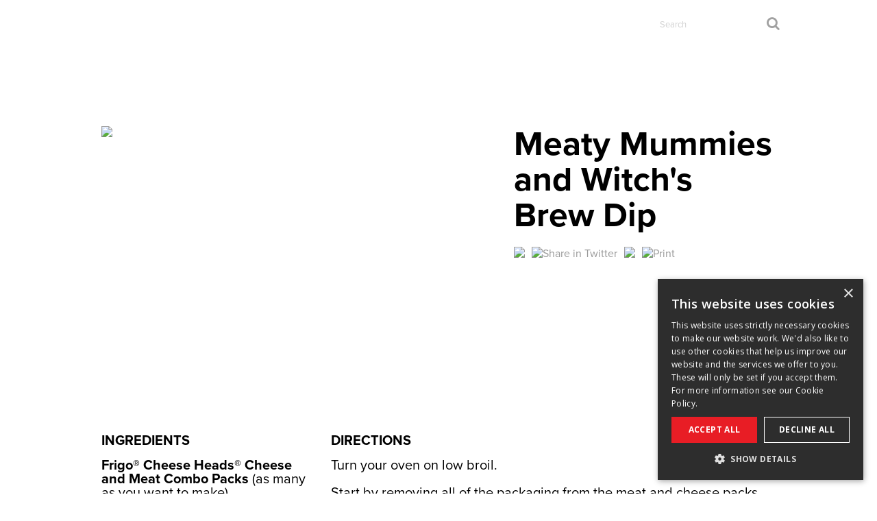

--- FILE ---
content_type: text/html; charset=utf-8
request_url: https://www.frigocheeseheads.com/en/snacking-recipes/meaty-mummies-and-witchs-brew-dip
body_size: 8103
content:




<!DOCTYPE html>
<!--[if IE 9]><html lang="en" class="ie9 no-js"><![endif]-->
<!--[if !IE]><!-->
<html class="no-js" lang="en" prefix="og: http://ogp.me/ns#">
<!--<![endif]-->
<head>
    <meta charset="utf-8" />
    <meta http-equiv="X-UA-Compatible" content="IE=edge">
    <meta content="width=device-width, initial-scale=1.0" name="viewport" />

    <link rel="dns-prefetch" href="//fonts.googleapis.com/" />
    <link rel="dns-prefetch" href="//ajax.googleapis.com/" />
    <link rel="dns-prefetch" href="//cloudfront.net/" />
    <link rel="dns-prefetch" href="//saputo.canto.com/" />
    <link rel="dns-prefetch" href="//d2zd6ny1q7rvh6.cloudfront.net/" />

    <script src="/dist/jquery-3.7.0.min.js"></script>
    <script>var jq = $;</script>






    <!-- Google Tag Manager -->
    <script>
        (function (w, d, s, l, i) {
            w[l] = w[l] || []; w[l].push({
                'gtm.start':
                    new Date().getTime(), event: 'gtm.js'
            }); var f = d.getElementsByTagName(s)[0],
                j = d.createElement(s), dl = l != 'dataLayer' ? '&l=' + l : ''; j.async = true; j.src =
                    'https://www.googletagmanager.com/gtm.js?id=' + i + dl; f.parentNode.insertBefore(j, f);
        })(window, document, 'script', 'dataLayer', 'GTM-TW4BV2J');
    </script>
    <!-- End Google Tag Manager -->

    

<title>Meaty Mummies and Witch's Brew Dip</title>
<link rel="canonical" href="https://www.frigocheeseheads.com/en/snacking-recipes/meaty-mummies-and-witchs-brew-dip" />
<link rel="alternate" href="https://www.frigocheeseheads.com/en/snacking-recipes/meaty-mummies-and-witchs-brew-dip" hreflang="en" />
<meta property="fb:pages" content="208366879254284" />



<meta property="og:locale" content="en" />
<meta property="og:site_name" content="www.frigocheeseheads.com" />
<meta property="og:title" content="Meaty Mummies and Witch's Brew Dip" />
<meta property="og:type" content="website" />
<meta property="og:url" content="https://www.frigocheeseheads.com/en/snacking-recipes/meaty-mummies-and-witchs-brew-dip" />
<meta name="twitter:card" content="summary_large_image" /><meta name="twitter:site" content="@FrigoCheeseHead" />

    




<!-- Static header start -->
<!-- Commented by Jay Mayatra on August 26th, 2025 due to duplication -->


<!-- 7/1/24 - 8/5/24  pixel script from Carmichael Lynch
<script>!function(s,a,e,v,n,t,z){if(s.saq)return;n=s.saq=function(){n.callMethod?n.callMethod.apply(n,arguments):n.queue.push(arguments)};if(!s._saq)s._saq=n;n.push=n;n.loaded=!0;n.version='1.0';n.queue=[];t=a.createElement(e);t.async=!0;t.src=v;z=a.getElementsByTagName(e)[0];z.parentNode.insertBefore(t,z)}(window,document,'script','https://tags.srv.stackadapt.com/events.js');saq('ts', 'GsgK6mQAbmm_jmu3oI-5sA');</script>
-->



<!-- Pinterest Tag
<script>
!function(e){if(!window.pintrk){window.pintrk = function () {
window.pintrk.queue.push(Array.prototype.slice.call(arguments))};var
  n=window.pintrk;n.queue=[],n.version="3.0";var
  t=document.createElement("script");t.async=!0,t.src=e;var
  r=document.getElementsByTagName("script")[0];
  r.parentNode.insertBefore(t,r)}}("https://s.pinimg.com/ct/core.js");
pintrk('load', '2612830022098', {em: '<user_email_address>'});
pintrk('page');
</script>
<noscript>
<img height="1" width="1" style="display:none;" alt=""
  src="https://ct.pinterest.com/v3/?event=init&tid=2612830022098&pd[em]=<hashed_email_address>&noscript=1" />
</noscript>
end Pinterest Tag -->


<!-- 
Start of global snippet: Please do not remove

Global site tag (gtag.js) - Google Marketing Platform
<script async src="https://www.googletagmanager.com/gtag/js?id=DC-4897798"></script>
<script>
  window.dataLayer = window.dataLayer || [];
  function gtag(){dataLayer.push(arguments);}
  gtag('js', new Date());

  gtag('config', 'DC-4897798');
</script>
End of global snippet: Please do not remove -->

<!-- Facebook Domain Verification -->
<meta name="facebook-domain-verification" content="1xje1p5v8w97ha0cv52put4hoz9wgy" />
<link rel="shortcut icon" sizes="96x96" href="/-/media/ecosystem/divisions/scusa/sites/frigo-cheese-heads/frigo-cheese-heads-images/favicon-96x96.png?h=96&w=96&rev=4b2c430bc81a48a8912cbddcbca25bc4&hash=38147A0EC8A4A3FBD9C0AF220B9DDC6C" type="image/x-icon" /><link rel="apple-touch-icon" sizes="180x180" href="/-/media/ecosystem/divisions/scusa/sites/frigo-cheese-heads/frigo-cheese-heads-images/apple-icon-180x180.png?h=180&w=180&rev=edfe7fd4ad2f4518ae5bffbb16da82d8&hash=29DDEFDAFA960FE533F764868EA5920E" type="image/x-icon" /><link rel="shortcut icon" sizes="192x192" href="/-/media/ecosystem/divisions/scusa/sites/frigo-cheese-heads/frigo-cheese-heads-images/android-icon-192x192.png?h=192&w=192&rev=a8fbb18500934194ab6f44924ed846b7&hash=5FBC85045D8D6B96513E5D6B521C76E8" type="image/x-icon" />
<link rel="preload" href="https://cdnjs.cloudflare.com/ajax/libs/font-awesome/4.7.0/css/font-awesome.min.css?display=swap" as="style" onload="this.onload=null;this.rel='stylesheet'" /> <noscript> <link href="https://cdnjs.cloudflare.com/ajax/libs/font-awesome/4.7.0/css/font-awesome.min.css?display=swap" rel="stylesheet" type="text/css" /> </noscript>
<script src="https://use.typekit.net/xgr2cog.js"></script> <script>try{Typekit.load({async:false});}catch(e){}</script>

<link href="/-/media/ecosystem/ecosystem-documents/main.css?rev=3124c52ffa8c44e7bae772cb843a6bbf&hash=2E699AA7620E4C58DB54F82AB1EAE22F" rel="stylesheet" />
<link href="/-/media/ecosystem/divisions/scusa/sites/frigo-cheese-heads/frigo-cheese-heads-documents/main.css?rev=70b51329cde448209dcfcd9ad11ea760&hash=6F8B6D86C5D673962D810CC555FF1D6A" rel="stylesheet" />


<!-- Static header end -->
    

<!-- Page Header: Start -->



<!-- Page Header: End -->


</head>


<body class="">




    <noscript>
        <iframe src="//www.googletagmanager.com/ns.html?id=GTM-TW4BV2J" height="0" width="0" style="display:none;visibility:hidden"></iframe>
    </noscript>

    <div class="site-wrapper ">
        <a href="#content" class="off-screen">Skip to Content</a>

        


        

<section class="header"  >
    <div class="inner">
        <a class="logo" href="/en/" title="Home">
            <image DisableWebEdit="True" alt="" loading="lazy" src="https://saputo.canto.com/direct/image/v4khed00hp6tt865crf7ii847p/V77c27mn_rAuV-r1WU_z7e_CQnM/original?content-type=image%2Fpng&amp;amp;name=Header.png" style="; min-width: 1px;min-height: 1px;"></image>
        </a>
        <nav>
            <i class="open-menu fa fa-navicon"></i>
            <div class="nav-items-container">
                <i class="close-menu fa fa-times"></i>
                <ul class="secondary-nav">
                    <li class="rte"><div class="header-rte"><a href="https://www.facebook.com/FrigoCheeseHeads/"><em class="facebook fa fa-facebook-f"></em></a>
<a href="https://www.instagram.com/frigocheeseheads"><em class="instagram fa fa-instagram"></em></a>
<a href="https://www.pinterest.ca/frigocheesehds/"><em class="pinterest fa fa-pinterest-p"></em></a></div></li>

                        <li class="search">

<div class="search-container" role="search">
    <input type="text" placeholder="Search" class="inputsearch shared">
    <button class="submitsearch shared" aria-label="Search"><i class="fa fa-search"></i></button>
</div>

<script>
(function ($) {
  $(function () {
    var textToFind = "";
    var searchPage = '/en/search';
    searchPage = searchPage.replace(/&amp;/g, "&");
    var searchedText = "";
    var pageMode = window.location.search.search("sc_mode") > 0;

    if (searchPage === "")
    {
        searchPage = location.protocol + '//' + location.host + location.pathname;
    }

    $('.submitsearch.shared').click(function (e) {

      $('.inputsearch.shared').each(function () {
        if (textToFind === "" && searchedText !== "") {
          textToFind = $(this).val();
        }
      });

      if (textToFind !== '') {
          var url = pageMode ? searchPage + '&q=' + encodeURIComponent(textToFind) : searchPage + '?q=' + encodeURIComponent(textToFind);
        $(location).attr('href', url);
      }
    });

    //To handle key press
    $('.inputsearch.shared').keypress(function (event) {
      if (event.keyCode === 13) {
        $('.submitsearch.shared').click();
      }
    });

    //Display the latest search in the input
    searchedText = getParameterByName('q');
    $('.modify-search .search-container .inputsearch.shared').val(searchedText);

  });
})(jq);
</script></li>
                    



                </ul>



<ul class="primary-nav">
    <li class="home">
        <a href="/en/">Home</a>
    </li>
        <li   >

            <a DisableWedEdit="True" href="/en/products/everyday-snacking">Products</a>

            </li>
        <li   >

            <a DisableWedEdit="True" href="/en/promos-and-events">Promos & Events</a>

            </li>
        <li   >

            <a DisableWedEdit="True" href="/en/snacking-recipes">Snacking Recipes</a>

            </li>
        <li   >

            <a DisableWedEdit="True" href="/en/waytosnack">30 Ways to Snack</a>

            </li>
        <li   >

            <a DisableWedEdit="True" href="/en/where-to-buy">Where To Buy</a>

            </li>
</ul>


<script>
    // add class if menu item matches current Url
    document.addEventListener("DOMContentLoaded", () => {
        const currentPath = window.location.href.replace(/\/$/, ""); // remove trailing slash
        const navLinks = document.querySelectorAll(".primary-nav a");
        navLinks.forEach(link => {
            const linkPath = link.href.replace(/\/$/, "");
            if (linkPath === currentPath) {
                link.classList.add("current-section");
            }
        });
    });
</script>            </div>
        </nav>
    </div>
    <div class="site-mask"></div>
</section>


        <section id="content">
            





            
<div class="recipe-detail-page-template">
    <section class="hero-placeholder">
        


    </section>
    <section class="recipe-description-placeholder">
        



<div class="recipe-description-sub-layout recipe-description-sub-layout-2-column-left-image"  >
    <div class="inner">
            <div class="recipe-intro">
                

<div class="recipe-overview">
<img DisableWebEdit="True" alt="Meaty Mummies and Witchs Brew Dip" loading="lazy" src="https://saputo.canto.com/direct/image/b9b6nooqg15033ea31h6ogln6j/zAl1HomSNwR_BRhNSJFeiCNn0uI/original?content-type=image%2Fjpeg&amp;amp;name=Meaty_Mummies_and_Witchs_Brew_Dip_Suggested.JPG" style="min-width: 1px;min-height: 1px;" />    <div class="recipe-summary">
        <ul>
            <li>
                <dl>
                    <dt>
                        Prep
                    </dt>
                    <dd>-</dd>
                </dl>
            </li>
            <li>
                <dl>
                    <dt>
                        Total
                    </dt>
                    <dd>-</dd>
                </dl>
            </li>
            <li>
                <dl>
                    <dt>
                        Serving
                    </dt>
                    <dd>-</dd>
                </dl>
            </li>
        </ul>
    </div>
</div>
                <div class="recipe-description">
                    


<div class="text-content">


<h2 class="headline">Meaty Mummies and Witch's Brew Dip</h2>


    <div class="body-copy">
        
    </div>
</div>


<div class="share-container">





<script>

    jq(function () {
    var url = encodeURIComponent(jq(location).attr("href"));
    var image = jq("meta[property='og:image']").attr("content") || "";
    var title = jq("meta[property='og:title']").attr("content") || "";
    if (title == "") {
        title = " ";
    }
    
    title = encodeURIComponent(title);
    var desc = encodeURIComponent("");

    jq('.js-social-share').each(function () {
        var value = jq(this).attr('href');
        value = value.replace(/{URL}/g, url);
        value = value.replace(/{IMAGE}/g, image);
        value = value.replace(/{TITLE}/g, title);
        value = value.replace(/{DESC}/g, desc);

        if (!image.trim() && value.toLowerCase().indexOf("pinterest") >= 0) {
        jq(jq(this)).parent().hide()
        }

        jq(this).attr('href', value);
    });

    var jsSocialShares = document.querySelectorAll(".js-social-share");
    if (jsSocialShares) {
        [].forEach.call(jsSocialShares, function (anchor) {
        var value = anchor.href;
        if (!value.startsWith("mailto") && !value.startsWith("javascript")) {

            anchor.addEventListener("click", function (e) {
            e.preventDefault();

            windowPopup(this.href, 500, 300);
            });
        }
        });
    }

    function windowPopup(url, width, height) {
        var left = (screen.width / 2) - (width / 2),
        top = (screen.height / 2) - (height / 2);

        window.open(
        url,
        "",
        "menubar=no,toolbar=no,resizable=yes,scrollbars=yes,width=" + width + ",height=" + height + ",top=" + top + ",left=" + left
        );
    }
    });
</script>

<div class="shareSocial"   id="socialShareContainer">
    
    

        <ul class="share">
                    <li>
                        <a class="js-social-share"  href="http://www.facebook.com/sharer/sharer.php?u={URL}&title={TITLE}"data-saputo-gtm="click: { socialMediaTracking: { socialMedia: ''} }">
                            <img   src="https://saputo.canto.com/direct/image/juqs59hq8d7sv4p24clk08sv16/piPUwzioOWt77tpUU0TBX7M8Jic/original?content-type=image%2Fpng&amp;name=Facebook.png" />
                        </a>
                    </li>
                    <li>
                        <a class="js-social-share"  href="http://twitter.com/intent/tweet?url={URL}&text={DESC}"data-saputo-gtm="click: { socialMediaTracking: { socialMedia: 'Share in Twitter'} }">
                            <img   src="https://saputo.canto.com/direct/image/6cjfdf1ms5259d23hvd09vip2f/G8g6rtA0rdcDL_HOZTYxfRkusts/original?content-type=image%2Fpng&amp;name=Twitter.png"title="Share in Twitter"alt="Share in Twitter" />
                        </a>
                    </li>
                    <li>
                        <a class="js-social-share"  href="http://pinterest.com/pin/create/bookmarklet/?media={IMAGE}&url={URL}&is_video=false&description={DESC}"data-saputo-gtm="click: { socialMediaTracking: { socialMedia: ''} }">
                            <img   src="https://saputo.canto.com/direct/image/tj5l9ucorl2mr4c5hlo9lk0p4j/-rVYNcbqVhJA0bHhK80un4O4gBM/original?content-type=image%2Fpng&amp;name=Pinterest.png" />
                        </a>
                    </li>
                    <li>
                        <a class="js-social-share"  href="mailto:?subject={TITLE}&body={DESC} {URL}"data-saputo-gtm="click: { emailTracking: 'share by email' }">
                            <img   src="https://saputo.canto.com/direct/image/jucu6a641p04r6mmomdtjksp48/7Lky_DRvGRREX7EpyS9FIvt03c4/original?content-type=image%2Fpng&amp;name=Email.png" />
                        </a>
                    </li>
                <li>
                    <a class="print"  data-saputo-gtm="click: { printARecipe: { recipe: 'Meaty Mummies and Witchs Brew Dip'} }"onclick="window.print()" href=""><img alt="Print" src="https://saputo.canto.com/direct/image/aagpg6cd5p02r2k3v7eqi7sa29/poJHI2srQQEx156ee6iUlFIi9TY/original?content-type=image%2Fpng&amp;amp;name=Print_Settings.png" /></a>
                </li>
        </ul>
</div></div>
                </div>
            </div>
            <div class="featured-product-placeholder">
                
            </div>    



<div class="ingredients-directions-container">


    <div class="ingredients">
        <h3 class="sub-head">
            Ingredients
        </h3>
        <span id="docs-internal-guid-2b9e1158-7fff-ddd5-afe6-71857f14b43d"></span>
<p dir="ltr" style="list-style-type: disc;"><strong>Frigo&reg;&nbsp;Cheese Heads&reg;&nbsp;Cheese and Meat Combo Packs</strong> (as many as you want to make)</p>
<p dir="ltr" style="list-style-type: disc;">Small candy eyes</p>
<p dir="ltr" style="list-style-type: disc;">Dab of Witch's Brew Dip or cream cheese to hold the eyes in place</p>
<p dir="ltr" style="list-style-type: disc;">Non-stick baking sheet</p>
    </div>
    <div class="directions">
        <h3 class="sub-head">
            Directions
        </h3>
        <p><span id="docs-internal-guid-659c1e37-7fff-8ea2-785f-9293dbda78a8">Turn your oven on low broil.</span></p>
<p dir="ltr" style="margin-top: 0pt; margin-bottom: 0pt;"><span>Start by removing all of the packaging from the meat and cheese packs. Then, cut very thin slices of the cheese in strips, lengthwise. Cut each strip into three equal parts.</span></p>
<p dir="ltr" style="margin-top: 0pt; margin-bottom: 0pt;"><span>&nbsp;</span></p>
<p dir="ltr" style="margin-top: 0pt; margin-bottom: 0pt;"><span id="docs-internal-guid-2ae290a4-7fff-e974-a74f-23dc6f3b2d0c">Lay out the meat on the non-stick baking sheet. Very carefully place the cheese strips on top of the meat sticks.</span></p>
<div>&nbsp;</div>
<div>Carefully put the baking sheet in the oven. Do this very slowly, so none of the meat sticks move, or the cheese will tip, too.</div>
<p><span id="docs-internal-guid-b34025b3-7fff-4bd2-407a-2a5ee3227319"><span id="docs-internal-guid-2c8f3d6d-7fff-681b-7162-c032ad64d58f">Then, you need to watch this SO very carefully once it's in the oven. We want the cheese to melt JUST a little bit. This is going to be like a one-minute thing. It happens SO fast and you have to remove it right away. If it melts too much, it's going to slide right off the sticks. So be prepared to only have it in the oven for a minute-ish.</span></span></p>
<p><span id="docs-internal-guid-b34025b3-7fff-4bd2-407a-2a5ee3227319"><span id="docs-internal-guid-2c8f3d6d-7fff-681b-7162-c032ad64d58f"><span id="docs-internal-guid-bac1d1ff-7fff-a32f-bfd3-3ac42559b8a2">Then, pull them out and let them cool a bit.</span></span></span></p>
<p><span id="docs-internal-guid-b34025b3-7fff-4bd2-407a-2a5ee3227319"><span id="docs-internal-guid-2c8f3d6d-7fff-681b-7162-c032ad64d58f"><span id="docs-internal-guid-65a83980-7fff-bfc9-cfd9-56c0b88a48c2">Finally, add the candy eyes on using a dab of dip or cream cheese, if preferred.</span></span></span></p>
<p><span id="docs-internal-guid-b34025b3-7fff-4bd2-407a-2a5ee3227319"><span id="docs-internal-guid-2c8f3d6d-7fff-681b-7162-c032ad64d58f"><span id="docs-internal-guid-65a83980-7fff-bfc9-cfd9-56c0b88a48c2"><a href="https://cutefetti.com/meaty-mummies/">https://cutefetti.com/meaty-mummies/</a><strong></strong></span></span></span></p>
<p><span id="docs-internal-guid-b34025b3-7fff-4bd2-407a-2a5ee3227319"><span id="docs-internal-guid-2c8f3d6d-7fff-681b-7162-c032ad64d58f"><span id="docs-internal-guid-65a83980-7fff-bfc9-cfd9-56c0b88a48c2"><strong>&nbsp;</strong></span></span></span></p>
    </div>
    
</div>    </div>

</div>



<script>
    window.localStorage.nutritionCloseText = ""
</script>

<script type="application/ld+json">{"@context":"http://schema.org","@type":"Recipe","name":"Meaty Mummies and Witch's Brew Dip","url":"https://www.frigocheeseheads.com/en/snacking-recipes/meaty-mummies-and-witchs-brew-dip","keywords":" String cheese recipes, string cheese recipe, cheese recipes, cheese recipe, delicious recipes, delicious recipe, easy to make recipes, easy to make recipe, cheesy recipes, cheesy recipe, appetizers, appetizer recipes, appetizer recipe, Halloween recipes, Halloween recipe, Halloween ideas, Halloween idea, snacking ideas, snacking idea, witch fingers","inLanguage":"en","author":{"@type":"Organization","name":"Frigo® Cheese Heads®","url":"https://www.frigocheeseheads.com","logo":{"@type":"ImageObject","url":"https://saputo.canto.com/direct/image/b0no96o6jt2s38t899dqa3kg1j/7ZQJGll7qmxtH5pdixcaDAEl_g0/original?content-type=image%2Fpng&amp;name=Favicon_Settings.ico"}},"publisher":{"@type":"Organization","name":"Frigo® Cheese Heads®","url":"https://www.frigocheeseheads.com","logo":{"@type":"ImageObject","url":"https://saputo.canto.com/direct/image/b0no96o6jt2s38t899dqa3kg1j/7ZQJGll7qmxtH5pdixcaDAEl_g0/original?content-type=image%2Fpng&amp;name=Favicon_Settings.ico"}},"isPartOf":{"@type":"WebPage","Url":"https://www.frigocheeseheads.com/en/snacking-recipes"},"mainEntityOfPage":{"@type":"WebPage","Url":"https://www.frigocheeseheads.com/en/snacking-recipes/meaty-mummies-and-witchs-brew-dip"},"recipeCuisine":"","recipeCategory":"","prepTime":"PT-","totalTime":"PT-","recipeYield":"-","recipeIngredient":[],"recipeInstructions":[],"datePublished":"2025-02-04"}</script>
<script type="text/javascript">jq(document).ready(function() { window.dataLayer = window.dataLayer || []; dataLayer.push({"author":"Frigo® Cheese Heads®","prepTime":"PT-","totalTime":"PT-","name":"Meaty Mummies and Witch's Brew Dip","image":[""],"recipeIngredient":[],"recipeInstructions":[],"recipeYield":"-"}); });</script>







    </section>
    
</div>
        </section>

        

<section class="footer"  >
    <div class="inner">
        <div class="footer-container">
            <div class="footer-row">
                <div class="footer-top-left"></div>
                <div></div>
            </div>
        </div>
        <div class="footer-container footer-container-bottom">
            <div class="footer-row">
                <div class="footer-bottom-left"><div class="footer-links">
<ul class="page-links">
    <li><a></a><a href="/en/products/everyday-snacking">Products</a></li>
    <li><a href="/en/snacking-recipes">Recipes</a></li>
    <li><a href="/en/promos-and-events">Promos &amp; Events</a></li>
    <li><a href="/en/where-to-buy">Where to buy</a></li>
    <li><a href="/en/contactus">Contact</a></li>
</ul>
<ul class="footer-family-logos">
    <li><a rel="noopener noreferrer" rel="noopener noreferrer" href="https://www.cathedralcitycheddar.com/en" target="_blank"><img alt="" src="https://saputo.canto.com/direct/image/nr4befeij94h1e7oumvnreis2h/B4UEpnOGc4YlC8AvDk5wmkT8txQ/original?content-type=image%2Fpng&name=Cathedral_Logo.png" /></a></li>
    <li><a rel="noopener noreferrer" rel="noopener noreferrer" href="https://www.frigocheese.com/" target="_blank"><img alt="" height="44" width="79" src="https://saputo.canto.com/direct/image/0o456fa34t1rrd074lmmt5v82d/jULyNfAPiWqGdKzW1vdAqiTEOKc/original?content-type=image%2Fpng&amp;name=FrigoLogo.png" /></a></li>
    <li><a rel="noopener noreferrer" rel="noopener noreferrer" href="http://www.montchevre.com/" target="_blank"><img alt="" height="44" width="79" src="https://saputo.canto.com/direct/image/4b5nsjcufd50ffmtb517877b0f/DiAPTQ3UirQWs4bR77q4DDck8sw/original?content-type=image%2Fpng&amp;name=MontchevreLogo.png" /></a></li>
    <li><a rel="noopener noreferrer" rel="noopener noreferrer" href="https://www.treasurecavecheese.com/" target="_blank"><img alt="" src="https://saputo.canto.com/direct/image/imt20k85v125r684lunecs814h/RfhnypaBwSuDVz0kyzs53UeZ-yY/original?content-type=image%2Fpng&amp;name=TreasureCave-Logo.png" /></a></li>
<li><a href="https://www.blackcreekcheese.com/en" target="_blank">
        <img src="https://saputo.canto.com/direct/image/hthiqkrm651ad842t3a5at2674/jBxhETlrlOguCH5KftOQdFxa2UM/original?content-type=image%2Fpng&name=Black+Creek.png" alt="Black Creek" />
    </a></li>
    <li><a rel="noopener noreferrer" rel="noopener noreferrer" href="http://www.stellacheese.com/" target="_blank"><img alt="" height="62" width="89" src="https://saputo.canto.com/direct/image/cqsp9ap1v11d559kn9j49e8l2k/HyfzngUBYM2nY7HfbxhY_PxcMUc/original?content-type=image%2Fpng&amp;name=Stella.png" /></a></li>
    <li><a rel="noopener noreferrer" rel="noopener noreferrer" href="https://www.saputousafoodservice.com/ " target="_blank"><img alt="" src="https://saputo.canto.com/direct/image/ighvjqjdvt3et0qt9d2m8bfl63/lYAWn2bqyyjbTvZImuaXwsuy-Sg/original?content-type=image%2Fpng&name=Header.png" /></a></li>
</ul>
<ul class="page-links">
    <li><a></a><a href="/en/privacy-policy">Privacy Policy</a></li>
    <li><a href="/en/privacy-policy-addendum">Privacy Policy Addendum</a></li>
    <li><a></a><a href="/en/legal-notice">Legal</a></li>
    <li><a href="/en/cookies-policy">Cookies Policy</a></li>
    <!-- <li><a></a><a href="/sitecore/service/notfound.aspx?item=web%3a%7bD01EC2E3-A6CE-4F95-8754-35FBD53AA38C%7d%40en">Terms &amp; Conditions</a></li> -->
    <li><a href="/California-Supply-Chains-Act">California Supply Chains Act</a></li>
    <li><a rel="noopener noreferrer" rel="noopener noreferrer" href="http://www.saputocheeseusa.com" target="_blank">Visit Saputo</a></li>
</ul>
</div>
<div class="social-links">
<ul>
    <li><a rel="noopener noreferrer" rel="noopener noreferrer" href="https://www.facebook.com/FrigoCheeseHeads/" target="_blank"><em class="facebook fa fa-facebook-f"></em></a></li>
    <li><a rel="noopener noreferrer" rel="noopener noreferrer" href="https://www.instagram.com/frigocheeseheads" target="_blank"><em class="instagram fa fa-instagram"></em></a></li>
    <li><a rel="noopener noreferrer" rel="noopener noreferrer" href="https://www.pinterest.ca/frigocheesehds/" target="_blank"><em class="pinterest fa fa-pinterest-p"></em></a></li>
</ul>
</div></div>
                <div></div>
            </div>
        </div>
    </div>

        <div class="secondary-footer">
            <div class="inner">
                <div class="saputo-logo">
                    
                </div>
                
                <ul class="family-logos">
    <li><a href="http://www.saputocheeseusa.com/" target="_blank"><img alt="" height="62" width="176" src="https://saputo.canto.com/direct/image/d2r9m2scal24vag5n4irt5rn11/Um9_V2dXRFNvr3I2rehAADr2Z0U/original?content-type=image%2Fpng&name=Saputo+COM.png" /></a></li>
    <li>
    <p class="all-rights">&copy; <span id="copyyear"></span> Saputo Cheese USA Inc. All rights reserved. Frigo<sup>&reg;</sup> Cheese Heads<sup>&reg;</sup> and all related indicia are registered or common law trademarks owned by Saputo Cheese USA Inc.</p>
    </li>
</ul>
            </div>
        </div>
</section>
    </div>

    



<script src="/dist/legacy-body.min.js?v=0.1.0.35481"></script>

<script src="/-/media/ecosystem/ecosystem-documents/javascript/jquerymaskmin.js?rev=fb78b3a0ab47468ebbd848a6e9df06b0"></script>


    



    


<script src="/dist/legacy-googleTagManager.min.js?v=0.1.0.35481"></script>
    <script type="text/javascript">
    window.saputo = window.saputo || {};
    window.saputo.environment = 'dev';

    jq(document).ready(window.saputo.gtm.bindEvents);
    </script>


    <script>console.log('dw1ldwk0000DM-app-sc10-canadacentral-002-p');</script>
<script type="text/javascript" src="/_Incapsula_Resource?SWJIYLWA=719d34d31c8e3a6e6fffd425f7e032f3&ns=1&cb=477121325" async></script></body>
</html>

--- FILE ---
content_type: text/css
request_url: https://www.frigocheeseheads.com/-/media/ecosystem/divisions/scusa/sites/frigo-cheese-heads/frigo-cheese-heads-documents/main.css?rev=70b51329cde448209dcfcd9ad11ea760&hash=6F8B6D86C5D673962D810CC555FF1D6A
body_size: 15307
content:
@import"https://fonts.googleapis.com/css2?family=Open+Sans:ital,wght@0,300;0,400;0,600;0,700;0,800;1,300;1,400;1,600;1,700&display=swap";/*! normalize.css v3.0.3 | MIT License | github.com/necolas/normalize.css */html{font-family:sans-serif;-ms-text-size-adjust:100%;-webkit-text-size-adjust:100%}body{margin:0}article,aside,details,figcaption,figure,footer,header,main,menu,nav,section,summary{display:block}audio,canvas,progress,video{display:inline-block;vertical-align:baseline}audio:not([controls]){display:none;height:0}[hidden],template{display:none}a{background-color:rgba(0,0,0,0)}a:active,a:hover{outline:0}abbr[title]{border-bottom:none;text-decoration:underline;-webkit-text-decoration:underline dotted;text-decoration:underline dotted}b,strong{font-weight:inherit}b,strong{font-weight:bolder}dfn{font-style:italic}h1{font-size:2em;margin:.67em 0}mark{background-color:#ff0;color:#000}small{font-size:80%}sub,sup{font-size:75%;line-height:0;position:relative;vertical-align:baseline}sup{top:-0.5em}sub{bottom:-0.25em}img{border:0}svg:not(:root){overflow:hidden}figure{margin:1em 40px}hr{-webkit-box-sizing:content-box;box-sizing:content-box;height:0;overflow:visible}pre{overflow:auto}code,kbd,pre,samp{font-family:monospace,monospace;font-size:1em}button,input,optgroup,select,textarea{font:inherit;margin:0}button{overflow:visible}button,select{text-transform:none}button,html input[type=button],input[type=reset],input[type=submit]{-webkit-appearance:button;cursor:pointer}button[disabled],html input[disabled]{cursor:default}button::-moz-focus-inner,input::-moz-focus-inner{border:0;padding:0}button:-moz-focusring,input:-moz-focusring{outline:1px dotted ButtonText}input{line-height:normal}input[type=checkbox],input[type=radio]{-webkit-box-sizing:border-box;box-sizing:border-box;padding:0}input[type=number]::-webkit-inner-spin-button,input[type=number]::-webkit-outer-spin-button{height:auto}input[type=search]{-webkit-appearance:textfield}input[type=search]::-webkit-search-cancel-button,input[type=search]::-webkit-search-decoration{-webkit-appearance:none}fieldset{border:1px solid silver;margin:0 2px;padding:.35em .625em .75em}legend{border:0;padding:0}textarea{overflow:auto}optgroup{font-weight:bold}input[type=text],textarea,select,.button,.inner{-webkit-box-sizing:border-box;box-sizing:border-box}/*! jQuery UI - v1.11.4 - 2016-04-08
* http://jqueryui.com
* Includes: core.css, draggable.css, resizable.css, button.css, dialog.css
* Copyright jQuery Foundation and other contributors; Licensed MIT */.ui-helper-hidden{display:none}.ui-helper-hidden-accessible{border:0;clip:rect(0 0 0 0);height:1px;margin:-1px;overflow:hidden;padding:0;position:absolute;width:1px}.ui-helper-reset{margin:0;padding:0;border:0;outline:0;line-height:1.3;text-decoration:none;font-size:100%;list-style:none}.ui-helper-clearfix:before,.ui-helper-clearfix:after{content:"";display:table;border-collapse:collapse}.ui-helper-clearfix:after{clear:both}.ui-helper-clearfix{min-height:0}.ui-helper-zfix{width:100%;height:100%;top:0;left:0;position:absolute;opacity:0;filter:Alpha(Opacity=0)}.ui-front{z-index:100}.ui-state-disabled{cursor:default !important}.ui-icon{display:block;text-indent:-99999px;overflow:hidden;background-repeat:no-repeat}.ui-widget-overlay{position:fixed;top:0;left:0;width:100%;height:100%}.ui-draggable-handle{-ms-touch-action:none;touch-action:none}.ui-resizable{position:relative}.ui-resizable-handle{position:absolute;font-size:.1px;display:block;-ms-touch-action:none;touch-action:none}.ui-resizable-disabled .ui-resizable-handle,.ui-resizable-autohide .ui-resizable-handle{display:none}.ui-resizable-n{cursor:n-resize;height:7px;width:100%;top:-5px;left:0}.ui-resizable-s{cursor:s-resize;height:7px;width:100%;bottom:-5px;left:0}.ui-resizable-e{cursor:e-resize;width:7px;right:-5px;top:0;height:100%}.ui-resizable-w{cursor:w-resize;width:7px;left:-5px;top:0;height:100%}.ui-resizable-se{cursor:se-resize;width:12px;height:12px;right:1px;bottom:1px}.ui-resizable-sw{cursor:sw-resize;width:9px;height:9px;left:-5px;bottom:-5px}.ui-resizable-nw{cursor:nw-resize;width:9px;height:9px;left:-5px;top:-5px}.ui-resizable-ne{cursor:ne-resize;width:9px;height:9px;right:-5px;top:-5px}.ui-button{display:inline-block;position:relative;padding:0;line-height:normal;margin-right:.1em;cursor:pointer;vertical-align:middle;text-align:center;overflow:visible}.ui-button,.ui-button:link,.ui-button:visited,.ui-button:hover,.ui-button:active{text-decoration:none}.ui-button-icon-only{width:2.2em}button.ui-button-icon-only{width:2.4em}.ui-button-icons-only{width:3.4em}button.ui-button-icons-only{width:3.7em}.ui-button .ui-button-text{display:block;line-height:normal}.ui-button-text-only .ui-button-text{padding:.4em 1em}.ui-button-icon-only .ui-button-text,.ui-button-icons-only .ui-button-text{padding:.4em;text-indent:-9999999px}.ui-button-text-icon-primary .ui-button-text,.ui-button-text-icons .ui-button-text{padding:.4em 1em .4em 2.1em}.ui-button-text-icon-secondary .ui-button-text,.ui-button-text-icons .ui-button-text{padding:.4em 2.1em .4em 1em}.ui-button-text-icons .ui-button-text{padding-left:2.1em;padding-right:2.1em}input.ui-button{padding:.4em 1em}.ui-button-icon-only .ui-icon,.ui-button-text-icon-primary .ui-icon,.ui-button-text-icon-secondary .ui-icon,.ui-button-text-icons .ui-icon,.ui-button-icons-only .ui-icon{position:absolute;top:50%;margin-top:-8px}.ui-button-icon-only .ui-icon{left:50%;margin-left:-8px}.ui-button-text-icon-primary .ui-button-icon-primary,.ui-button-text-icons .ui-button-icon-primary,.ui-button-icons-only .ui-button-icon-primary{left:.5em}.ui-button-text-icon-secondary .ui-button-icon-secondary,.ui-button-text-icons .ui-button-icon-secondary,.ui-button-icons-only .ui-button-icon-secondary{right:.5em}.ui-buttonset{margin-right:7px}.ui-buttonset .ui-button{margin-left:0;margin-right:-0.3em}input.ui-button::-moz-focus-inner,button.ui-button::-moz-focus-inner{border:0;padding:0}.ui-dialog{overflow:hidden;position:absolute;top:0;left:0;padding:.2em;outline:0}.ui-dialog .ui-dialog-titlebar{padding:.4em 1em;position:relative}.ui-dialog .ui-dialog-title{float:left;margin:.1em 0;white-space:nowrap;width:90%;overflow:hidden;text-overflow:ellipsis}.ui-dialog .ui-dialog-titlebar-close{position:absolute;right:.3em;top:50%;width:20px;margin:-10px 0 0 0;padding:1px;height:20px}.ui-dialog .ui-dialog-content{position:relative;border:0;padding:.5em 1em;background:none;overflow:auto}.ui-dialog .ui-dialog-buttonpane{text-align:left;border-width:1px 0 0 0;background-image:none;margin-top:.5em;padding:.3em 1em .5em .4em}.ui-dialog .ui-dialog-buttonpane .ui-dialog-buttonset{float:right}.ui-dialog .ui-dialog-buttonpane button{margin:.5em .4em .5em 0;cursor:pointer}.ui-dialog .ui-resizable-se{width:12px;height:12px;right:-5px;bottom:-5px;background-position:16px 16px}.ui-draggable .ui-dialog-titlebar{cursor:move}.slick-slider{position:relative;display:block;-webkit-box-sizing:border-box;box-sizing:border-box;-webkit-touch-callout:none;-webkit-user-select:none;-moz-user-select:none;-ms-user-select:none;user-select:none;-ms-touch-action:pan-y;touch-action:pan-y;-webkit-tap-highlight-color:rgba(0,0,0,0)}.slick-list{position:relative;overflow:hidden;display:block;margin:0;padding:0}.slick-list:focus{outline:none}.slick-list.dragging{cursor:pointer;cursor:hand}.slick-slider .slick-track,.slick-slider .slick-list{-webkit-transform:translate3d(0, 0, 0);-ms-transform:translate3d(0, 0, 0);transform:translate3d(0, 0, 0)}.slick-track{position:relative;left:0;top:0;display:block}.slick-track:before,.slick-track:after{content:"";display:table}.slick-track:after{clear:both}.slick-loading .slick-track{visibility:hidden}.slick-slide{float:left;height:100%;min-height:1px;display:none}[dir=rtl] .slick-slide{float:right}.slick-slide img{display:block}.slick-slide.slick-loading img{display:none}.slick-slide.dragging img{pointer-events:none}.slick-initialized .slick-slide{display:block}.slick-loading .slick-slide{visibility:hidden}.slick-vertical .slick-slide{display:block;height:auto;border:1px solid rgba(0,0,0,0)}.slick-arrow.slick-hidden{display:none}html{font-size:62.5%}html.masked{height:100%;overflow:hidden}body{font-family:"proxima-nova",sans-serif,sans-serif;font-size:15px;font-size:1.5rem;color:#fff;line-height:1.3333333333em}@media screen and (min-width: 768px){body{font-size:14px;font-size:1.4rem}}@media screen and (min-width: 1024px){body{font-size:16px;font-size:1.6rem;line-height:1.25em}}.masked body{height:100%;overflow:hidden}body h1,body h2,body h3,body h4,body h5,body h6,body p,body ul,body ol,body li,body a{word-wrap:break-word}.padding-default{padding:25px}.margin-default{margin:0}.site-wrapper{position:relative;max-width:400px;margin:0 auto;overflow-x:hidden}@media screen and (min-width: 768px){.site-wrapper{max-width:1700px}}.site-mask{display:none;position:fixed;z-index:1;left:0;top:0;width:100%;height:100%;background-color:rgba(0,0,0,.5)}.masked .site-mask{display:block}button{padding:0;border:0;background:none;font:inherit;color:inherit}h1,h2,h3,h4,h5,h6,p,ul,ol{margin-top:0}h1:last-child,h2:last-child,h3:last-child,h4:last-child,h5:last-child,h6:last-child,p:last-child,ul:last-child,ol:last-child{margin-bottom:0}h1,h2,.headline{margin-bottom:20px;margin-left:0;font-family:"proxima-nova",sans-serif;font-size:33px;font-size:3.3rem;font-weight:bold;color:#666;text-transform:uppercase}h1:last-child,h2:last-child,.headline:last-child{margin-bottom:0}@media screen and (min-width: 1024px){h1,h2,.headline{font-size:48px;font-size:4.8rem}h1:last-child,h2:last-child,.headline:last-child{margin-bottom:0}}h3,h4,.sub-head{margin-bottom:15px;margin-left:0;font-family:"proxima-nova",sans-serif;font-size:18px;font-size:1.8rem;font-weight:bold;color:#666;text-transform:uppercase}h3:last-child,h4:last-child,.sub-head:last-child{margin-bottom:0}@media screen and (min-width: 768px){h3,h4,.sub-head{font-size:23px;font-size:2.3rem}}@media screen and (min-width: 1024px){h3,h4,.sub-head{font-size:26px;font-size:2.6rem}}a{font-weight:normal;color:#fff}.off-screen{position:absolute;left:-1000px;top:-1000px;width:1px;height:1px;text-align:left;overflow:hidden}.inner{width:100%;max-width:768px;margin:0 auto;padding:0 20px}@media screen and (min-width: 1024px){.inner{max-width:1024px;padding-right:0;padding-left:0}}.button{display:block;width:100%;padding:8px 30px 8px 10px;border:2px solid #000;font-family:"proxima-nova",sans-serif;font-size:13px;font-size:1.3rem;font-weight:bold;text-align:left;text-decoration:none;text-transform:uppercase;color:#fff;background-color:rgba(0,0,0,.3)}.button:after{content:"";display:inline-block;width:20px;margin-right:-20px;text-align:right;font-family:"FontAwesome";font-size:12px;font-size:1.2rem}.button.secondary-cta{border-color:#000;color:#fff;background-color:#000}@media screen and (min-width: 768px){.button{display:inline-block;width:auto;padding:12px 34px 12px 14px;border-width:1px;font-weight:600}}@media screen and (min-width: 1024px){.button{padding:18px 44px 18px 23px;border-width:2px;font-size:15px;font-size:1.5rem}.button:after{width:21px;margin-right:-21px;font-size:13px;font-size:1.3rem}}.cta-container{max-width:100%}.cta-container .button{width:100%;margin-bottom:10px}.cta-container .button:last-child{margin-bottom:0}@media screen and (min-width: 768px){.cta-container{display:-webkit-inline-box;display:-moz-inline-flex;display:-ms-inline-flexbox;display:inline-flex}.cta-container .button{margin-right:12px;margin-bottom:0}.cta-container .button:last-child{margin-right:0}}@media screen and (min-width: 1024px){.cta-container .button{margin-right:25px}.cta-container .button:last-child{margin-right:0}}.stand-alone-link{display:inline-block;font-weight:bold;color:#fff;text-decoration:none}.stand-alone-link:after{content:"";margin-left:.5em;font-family:"FontAwesome";font-size:inherit}.stand-alone-link span{text-decoration:underline}.stand-alone-link.view-more:after{content:""}.stand-alone-link.show-less:after{content:""}.stand-alone-link.view-nutrition:after{content:""}.video-container{position:relative;padding-top:56.25%;opacity:1;-webkit-transition:opacity .1s ease-in-out;transition:opacity .1s ease-in-out}.video-container img{position:absolute;z-index:1;left:0;top:0;width:100%;height:100%}.video-container iframe{position:absolute;z-index:0;left:0;top:0;width:100%;height:100%}.video-container:after{content:"";position:absolute;z-index:2;left:50%;top:50%;font-family:"FontAwesome";font-size:60px;font-size:6rem;color:rgba(255,255,255,.8);line-height:1em;-webkit-transform:translate3d(-50%, -50%, 0);-ms-transform:translate3d(-50%, -50%, 0);transform:translate3d(-50%, -50%, 0)}.video-container.api-loaded{cursor:pointer;opacity:1}.video-container.active-video img{z-index:0}.video-container.active-video iframe{z-index:1}.video-container.active-video:after{display:none}@media screen and (min-width: 1024px){.video-container:after{font-size:85px;font-size:8.5rem}}.intro .headlines{margin-bottom:10px}.intro .headlines:last-child{margin-bottom:0}.intro .headlines .headline{margin-bottom:4px}.intro .headlines .headline:last-child{margin-bottom:0}@media screen and (min-width: 1024px){.intro .headlines{margin-bottom:20px}}@media screen and (min-width: 768px){.intro.side-by-side{display:-webkit-box;display:-moz-flex;display:-ms-flexbox;display:flex;-webkit-box-align:start;-ms-flex-align:start;-moz-align-items:flex-start;align-items:flex-start}.intro.side-by-side .headlines{-webkit-box-flex:1;-moz-flex:1 1 242.6666666667px;-ms-flex:1 1 242.6666666667px;flex:1 1 242.6666666667px;-webkit-box-sizing:border-box;box-sizing:border-box;margin-bottom:0;padding-right:0}.intro.side-by-side .headlines .headline{margin-bottom:6px}.intro.side-by-side .headlines .headline:last-child{margin-bottom:0}.intro.side-by-side .headlines .sub-head{font-size:18px;font-size:1.8rem;font-weight:normal}.intro.side-by-side .body-copy{-webkit-box-flex:1;-moz-flex:1 1 485.3333333333px;-ms-flex:1 1 485.3333333333px;flex:1 1 485.3333333333px;-webkit-box-sizing:border-box;box-sizing:border-box;padding-left:0}}@media screen and (min-width: 1024px){.intro.side-by-side .headlines{-ms-flex-preferred-size:341.3333333333px;flex-basis:341.3333333333px;margin-bottom:0;padding-right:0}.intro.side-by-side .headlines .sub-head{font-size:22px;font-size:2.2rem}.intro.side-by-side .body-copy{-ms-flex-preferred-size:682.6666666667px;flex-basis:682.6666666667px;padding-left:0}}.grid-container .grid-item{margin-bottom:45px}.grid-container .grid-item:last-child{margin-bottom:0}.grid-container .grid-item .main-image{display:block;margin-bottom:20px}.grid-container .grid-item .main-image:last-child{margin-bottom:0}.grid-container .grid-item .main-image img{display:block;width:100%}@media screen and (min-width: 768px){.grid-container{margin-bottom:-45px;overflow:auto}.grid-container .grid-item{float:left;-webkit-box-sizing:border-box;box-sizing:border-box;width:33.3333333333%}.grid-container .grid-item:last-child{margin-bottom:45px}.grid-container .grid-item:nth-child(3n+1){clear:left;padding-right:0}.grid-container .grid-item:nth-child(3n+2){padding:0 0}.grid-container .grid-item:nth-child(3n+3){padding-left:0}.grid-container .grid-item .text-content{padding-right:0}}@media screen and (min-width: 1024px){.grid-container{margin-bottom:-50px}.grid-container .grid-item{margin-bottom:50px}.grid-container .grid-item:last-child{margin-bottom:50px}.grid-container .grid-item:nth-child(3n+1){padding-right:0}.grid-container .grid-item:nth-child(3n+2){padding:0 0}.grid-container .grid-item:nth-child(3n+3){padding-left:0}.grid-container .grid-item .text-content{padding-right:0}}.fa{display:inline-block;font:normal normal normal 14px/1 "FontAwesome";font-size:inherit;text-rendering:auto;-webkit-font-smoothing:antialiased;-moz-osx-font-smoothing:grayscale}.fa-navicon:before,.fa-bars:before{content:""}.fa-times:before{content:""}.fa-search:before{content:""}.fa-facebook-square:before{content:""}.fa-twitter-square:before{content:""}.fa-youtube-square:before{content:""}.fa-pinterest-square:before{content:""}.fa-instagram:before{content:""}.fa-linkedin-square:before{content:""}.fa-google-plus-square:before{content:""}.fa-envelope-square:before{content:""}.fa-print:before{content:""}.fa-th-large:before{content:""}.fa-chevron-right:before{content:""}.fa-chevron-left:before{content:""}.fa-chevron-circle-up:before{content:""}.fa-chevron-circle-down:before{content:""}.fa-chevron-circle-right:before{content:""}.fa-chevron-circle-left:before{content:""}.fa-plus-circle:before{content:""}fieldset{margin:0 0 30px;padding:0;border:none}fieldset label{display:block;margin-bottom:10px;font-weight:bold;font-style:normal}fieldset .error-message{margin-top:10px;font-size:.8571428571em;font-weight:600;font-style:normal;color:#c33}fieldset.optional label:after{content:" (Optional)";font-weight:normal;font-style:normal}fieldset .input-validation-error{border-color:#c33}fieldset input[type=text].input-validation-error,fieldset textarea.input-validation-error,fieldset select.input-validation-error{border-color:#c33}fieldset.error label{color:#c33}fieldset.error input[type=text],fieldset.error textarea,fieldset.error select{border-color:#c33}fieldset.form-attachment input[type=file]:hover+div label.button{opacity:.7}@media screen and (min-width: 1024px){fieldset{margin-bottom:20px}}.input-validation-error.legal-checkbox+input[type=hidden]+label:before{color:#c33}.validation-summary-errors{padding:20px;background-color:#efefef}.validation-summary-errors *{color:#c33}input[type=text],textarea,select{position:relative;width:100%;height:35px;padding:0 12px;border:1px solid #fff;border-radius:4px;background-color:rgba(0,0,0,0);font:inherit}input[type=text][disabled],textarea[disabled],select[disabled]{opacity:.5;cursor:default}input[type=text],textarea,.select-container{background-color:#fff}input[type=text]{font-family:"proxima-nova",sans-serif,sans-serif}input[type=text]::-webkit-input-placeholder{font-family:"proxima-nova",sans-serif;font-style:normal;color:#999}input[type=text]:-moz-placeholder{font-family:"proxima-nova",sans-serif;font-style:normal;color:#999;opacity:1}input[type=text]::-moz-placeholder{font-family:"proxima-nova",sans-serif;font-style:normal;color:#999;opacity:1}input[type=text]:-ms-input-placeholder{font-family:"proxima-nova",sans-serif;font-style:normal;color:#999}input[type=text]:-moz-placeholder-shown{font-family:"proxima-nova",sans-serif;font-style:normal;color:#999}input[type=text]:placeholder-shown{font-family:"proxima-nova",sans-serif;font-style:normal;color:#999}select{padding:0 8px}.select-container{display:-webkit-box;display:-moz-flex;display:-ms-flexbox;display:flex;-webkit-box-pack:start;-ms-flex-pack:start;-moz-justify-content:flex-start;justify-content:flex-start;-webkit-box-align:stretch;-ms-flex-align:stretch;-moz-align-items:stretch;align-items:stretch;position:relative}.select-container select{z-index:1;padding-right:30px;color:inherit;-webkit-appearance:none;-moz-appearance:none;cursor:pointer}.select-container select::-ms-expand{display:none}.select-container:after{content:"";position:relative;-webkit-align-self:center;-ms-flex-item-align:center;align-self:center;z-index:0;right:30px;width:30px;margin-right:-30px;font-size:18px;font-size:1.8rem;font-family:"FontAwesome";color:#666;text-align:center}.radio-container,.checkbox-container{position:relative}.radio-container input[type=radio],.radio-container input[type=checkbox],.checkbox-container input[type=radio],.checkbox-container input[type=checkbox]{position:absolute;left:-9999px}.radio-container label:not(.error),.radio-container span,.checkbox-container label:not(.error),.checkbox-container span{display:inline-block;position:relative;padding-left:1.25em;cursor:pointer}.radio-container label:not(.error):before,.radio-container span:before,.checkbox-container label:not(.error):before,.checkbox-container span:before{content:"";display:block;position:absolute;left:0;font-family:"FontAwesome";font-size:1em;line-height:inherit}.radio-container input[type=radio]:focus+label:not(.error):before,.radio-container input[type=checkbox]:focus+label:not(.error):before,.checkbox-container input[type=radio]:focus+label:not(.error):before,.checkbox-container input[type=checkbox]:focus+label:not(.error):before{outline:1px dotted}.radio-container.IsChecked #legal-label:before,.checkbox-container.IsChecked #legal-label:before{content:""}.radio-container input[type=radio]:checked+label:not(.error):before,.radio-container input[type=checkbox]:checked+label:not(.error):before,.radio-container input[type=checkbox]:checked+.error+[type=hiddem]+label:not(.error):before,.checkbox-container input[type=radio]:checked+label:not(.error):before,.checkbox-container input[type=checkbox]:checked+label:not(.error):before,.checkbox-container input[type=checkbox]:checked+.error+[type=hiddem]+label:not(.error):before{content:""}.radio-container input[type=radio]:checked+span:before,.checkbox-container input[type=radio]:checked+span:before{content:""}.radio-container input[type=radio]:focus+input+label:before,.radio-container input[type=checkbox]:focus+input+label:before,.checkbox-container input[type=radio]:focus+input+label:before,.checkbox-container input[type=checkbox]:focus+input+label:before{outline:1px dotted}.radio-container input[type=radio]:checked+input+label:before,.radio-container input[type=checkbox]:checked+input+label:before,.checkbox-container input[type=radio]:checked+input+label:before,.checkbox-container input[type=checkbox]:checked+input+label:before{content:""}@media screen and (-webkit-min-device-pixel-ratio: 0){input[type=text],input[type=date],textarea,select,select:focus,textarea:focus,input:focus{font-size:16px}}.overlay-content{display:none}.ui-widget-overlay{background:rgba(0,0,0,.5)}.ui-dialog .ui-dialog-titlebar{height:30px;margin-bottom:10px;padding:0}.ui-dialog .ui-dialog-titlebar-close{right:0;top:0;width:auto;height:30px;margin:0;padding:0}.ui-dialog .ui-dialog-titlebar-close .ui-button-text{display:inline;padding:0;font-size:12px;font-size:1.2rem;font-weight:bold;color:#fff;line-height:30px;vertical-align:middle;text-decoration:underline;text-indent:0}.ui-dialog .ui-dialog-titlebar-close:after{content:"";margin-left:10px;font-family:"FontAwesome";font-size:30px;font-size:3rem;color:#fff;line-height:30px;vertical-align:middle}.ui-dialog .ui-dialog-content{padding:12px;font-size:12px;font-size:1.2rem;line-height:1.4166666667em;background-color:#fff}@media screen and (min-width: 1024px){.ui-dialog .ui-dialog-titlebar-close .ui-button-text{font-size:16px;font-size:1.6rem}.ui-dialog .ui-dialog-content{line-height:1.6666666667em}}.js-social-share:hover{opacity:.8}.print:hover{opacity:.8}.field-required{color:#c33}@media only screen and (min-device-width: 320px)and (max-device-width: 568px)and (-webkit-min-device-pixel-ratio: 2)and (orientation: landscape){html.masked{overflow:scroll}}@media only screen and (min-device-width: 375px)and (max-device-width: 667px)and (-webkit-min-device-pixel-ratio: 2)and (orientation: landscape){html.masked{overflow:scroll}}@media only screen and (min-device-width: 414px)and (max-device-width: 736px)and (-webkit-min-device-pixel-ratio: 3)and (orientation: landscape){html.masked{overflow:scroll}}@media only screen and (min-device-width: 320px)and (max-device-width: 480px)and (-webkit-min-device-pixel-ratio: 2)and (orientation: landscape){html.masked{overflow:scroll}}.content-placeholder-sub-layout-3-column-sd .cta-container,.content-placeholder-sub-layout-3-column-ds .cta-container,.content-placeholder-sub-layout-3-column-sss .cta-container{flex-wrap:wrap;-wekit-flex-wrap:wrap;-ms-flex-wrap:wrap;-moz-flex-wrap:wrap;-webkit-box-align:center;-ms-flex-align:center;align-items:center;-webkit-align-items:center;-moz-align-items:center;-ms-align-items:center}.content-placeholder-sub-layout-3-column-sd .cta-container .button,.content-placeholder-sub-layout-3-column-ds .cta-container .button,.content-placeholder-sub-layout-3-column-sss .cta-container .button{margin-right:0;margin-bottom:10px}.awards-short .side-by-side{padding-top:0 !important}.nutrition-container select option{border-right:1px solid #7b7b7b}.intro.side-by-side .headlines{padding-right:0}.form-attachment{width:100% !important}.input-file-custom{overflow:hidden;max-width:320px}.input-file-custom>input[type=file]{position:absolute;display:block;z-index:1;opacity:0;padding:4px;width:100px;cursor:pointer;padding:0 4px 4px 0;margin:-2px 0px 0 -4px;font-size:27px}.input-file-custom .fake-file label.button{display:inline-block;float:left;margin-right:10px;width:auto;padding:7px 10px;background-color:rgba(0,0,0,.3);border-color:rgba(0,0,0,0);background-image:none;font-size:14px}.input-file-custom .fake-file label.path{display:inline-block;float:left;width:70%;height:auto;margin-left:0;word-wrap:break-word;font-size:14px;font-weight:normal;margin-top:3px}@media screen and (min-width: 768px){.input-file-custom{max-width:inherit}}.global-link{cursor:pointer}.position-relative{position:relative}[v-cloak]{display:none}.cssmask .hero-placeholder{margin:0;padding:0;-webkit-backface-visibility:hidden;backface-visibility:hidden;-webkit-mask-box-image:none}@media screen and (min-width: 768px){.cssmask .hero-placeholder{margin-bottom:0;-webkit-mask-box-image:none}}@media screen and (min-width: 1024px){.cssmask .hero-placeholder{margin-bottom:0;-webkit-mask-box-image:none}}*{-webkit-box-sizing:border-box;box-sizing:border-box}body{background-image:url("https://saputo.canto.com/direct/image/ndnd75fp1h43j9v86msgovpi4a/oQ-4SFAtigmHK_0CuXJGn-BdGOg/original?content-type=image%2Fpng&name=body_background.png");background-position:50% 0;background-size:cover;background-attachment:fixed}.site-wrapper{max-width:none}h1,h2,h3,h4,h5,h6{margin:0;border:none;font-family:"proxima-nova",sans-serif;font-weight:normal;letter-spacing:normal}img{max-width:100%;height:auto}a{text-decoration:underline;font-weight:inherit;webkit-transition:all .3s ease-in-out;-webkit-transition:all .3s ease-in-out;transition:all .3s ease-in-out}a:before,a:after{webkit-transition:all .3s ease-in-out;-webkit-transition:all .3s ease-in-out;transition:all .3s ease-in-out}.inner,#content .recipe-description-sub-layout .inner{position:relative}.recipe-description-sub-layout .recipe-description,.recipe-description-sub-layout .ingredients-directions-container,#content .product-brand-description-placeholder+.recipes-placeholder,#content .recipe-description-sub-layout .inner,#content .search-results-container #whereToBuyApp,.content-placeholder-sub-layout-3-column .triple .content-placeholder-component .content,.content-placeholder-sub-layout-3-column-t .triple .content-placeholder-component .content,.article-sub-layout.article-sub-layout-no-nav .inner,.article-sub-layout .text-content{max-width:1024px;margin:auto;width:100%}#content .recipe-description-sub-layout .inner,.content-placeholder-sub-layout-3-column .column:first-child .content-placeholder-component .content,#content .search-results-template .search-results-container .result .inner,#content div:not(.home-page-template) .hero-placeholder .hero-placeholder-component-image .inner,.footer .inner{padding-left:20px !important;padding-right:20px !important}#content .headline,#content .sub-head{font-family:"proxima-nova",sans-serif;text-transform:none;color:#000}.site-wrapper .header{position:relative;background:no-repeat;height:auto}.site-wrapper .header .inner{padding:0}.site-wrapper .header .inner .logo{position:absolute;top:10px;left:0}.site-wrapper .header .inner .logo img{width:auto;height:auto;max-width:245px}.site-wrapper .header .inner nav{padding-left:280px}.site-wrapper .header .inner nav .nav-items-container{margin-top:0}.site-wrapper .header .inner nav .nav-items-container .secondary-nav{margin-top:20px}.site-wrapper .header .inner nav .nav-items-container .secondary-nav .language-toggle{display:none}.site-wrapper .header .inner nav .nav-items-container .secondary-nav .rte{margin-right:20px}.site-wrapper .header .inner nav .nav-items-container .secondary-nav .rte a{font-size:3rem;display:inline-block;margin:0 5px}.site-wrapper .header .inner nav .nav-items-container .secondary-nav .rte:after{display:none}.site-wrapper .header .inner nav .nav-items-container .secondary-nav .search{margin:0;min-width:200px}.site-wrapper .header .inner nav .nav-items-container .secondary-nav .search .search-container input[type=text]{background:#fff;color:#a1a1a1;height:auto;padding:5px 35px 4px 10px;outline:none}.site-wrapper .header .inner nav .nav-items-container .secondary-nav .search .search-container input[type=text]::-webkit-input-placeholder{color:#a1a1a1;opacity:.5}.site-wrapper .header .inner nav .nav-items-container .secondary-nav .search .search-container input[type=text]::-moz-placeholder{color:#a1a1a1;opacity:.5}.site-wrapper .header .inner nav .nav-items-container .secondary-nav .search .search-container input[type=text]:-ms-input-placeholder{color:#a1a1a1;opacity:.5}.site-wrapper .header .inner nav .nav-items-container .secondary-nav .search .search-container input[type=text]::-ms-input-placeholder{color:#a1a1a1;opacity:.5}.site-wrapper .header .inner nav .nav-items-container .secondary-nav .search .search-container input[type=text]::placeholder{color:#a1a1a1;opacity:.5}.site-wrapper .header .inner nav .nav-items-container .secondary-nav .search .search-container button{color:#a1a1a1;height:auto;top:4px}.site-wrapper .header .inner nav .nav-items-container .primary-nav{margin:30px 0 60px}.site-wrapper .header .inner nav .nav-items-container .primary-nav li a{font-family:"nimbus-sans-condensed",sans-serif;font-size:2.2rem;position:relative}.site-wrapper .header .inner nav .nav-items-container .primary-nav li a::after{content:"";position:absolute;width:100%;-webkit-transform:scaleX(0);-ms-transform:scaleX(0);transform:scaleX(0);height:2px;bottom:-2px;left:0;background-color:#fff;-webkit-transform-origin:bottom right;-ms-transform-origin:bottom right;transform-origin:bottom right;-webkit-transition:-webkit-transform .25s ease-out;transition:-webkit-transform .25s ease-out;transition:transform .25s ease-out;transition:transform .25s ease-out, -webkit-transform .25s ease-out}.site-wrapper .header .inner nav .nav-items-container .primary-nav li a:hover::after{-webkit-transform:scaleX(1);-ms-transform:scaleX(1);transform:scaleX(1);-webkit-transform-origin:bottom left;-ms-transform-origin:bottom left;transform-origin:bottom left}#content{margin-top:-20px}#content .hero-placeholder{position:relative}#content .hero-placeholder .hero-placeholder-component-image{padding:0;min-height:auto;display:block;position:relative;overflow:hidden;background-size:cover;margin-bottom:40px}#content .hero-placeholder .hero-placeholder-component-image:before{content:"";display:block;padding-top:35%}#content .home-page-template .hero-placeholder .hero-placeholder-component-image,.tiny-pizza #content .hero-placeholder .hero-placeholder-component-image{margin-bottom:0}#content .home-page-template .hero-placeholder .hero-placeholder-component-image:before,.tiny-pizza #content .hero-placeholder .hero-placeholder-component-image:before{padding-top:45%}#content .home-page-template .columns-container{padding:0 3%}#content .home-page-template .columns-container .double{width:58%}#content .home-page-template .columns-container .single{width:31%}#content .home-page-template .columns-container .column+.column{margin-left:3%}#content .home-page-template .columns-container .content-placeholder-component{padding-bottom:0}#content .home-page-template .columns-container .content-placeholder-component-text-video .content,#content .home-page-template .columns-container .content-placeholder-component-text-image .content{width:100%;padding:0 !important}#content .home-page-template .columns-container .content-placeholder-component-text-video .content .cta-container,#content .home-page-template .columns-container .content-placeholder-component-text-image .content .cta-container{position:absolute;bottom:75px;left:-20px}#content .home-page-template .columns-container .content-placeholder-component-text-video .content .cta-container a,#content .home-page-template .columns-container .content-placeholder-component-text-image .content .cta-container a{border:none;background:#e81d25;position:relative;font-size:3rem;text-transform:none;padding:10px 35px}#content .home-page-template .columns-container .content-placeholder-component-text-video .content .cta-container a::before,#content .home-page-template .columns-container .content-placeholder-component-text-image .content .cta-container a::before{position:absolute;top:-20px;left:0;width:0;height:0;border-bottom:20px solid #e81d25;border-left:20px solid rgba(0,0,0,0);border-right:0 solid rgba(0,0,0,0);content:""}#content .home-page-template .columns-container .content-placeholder-component-text-video .content .cta-container a:after,#content .home-page-template .columns-container .content-placeholder-component-text-image .content .cta-container a:after{position:absolute;top:0;left:100%;bottom:0;width:0;height:0;border-left:20px solid #e81d25;border-bottom:25px solid rgba(0,0,0,0);border-top:26px solid rgba(0,0,0,0);content:""}#content .grid-view{background:none}#content .grid-view>*{-webkit-box-sizing:border-box;box-sizing:border-box}#content .grid-view .content-container{padding:0}#content .grid-view .content-container .inner .items-container{margin:0;overflow:none !important}#content .grid-view .content-container .inner .items-container>.items-container{background:rgba(255,255,255,.5);padding:50px 5px;margin:0 0 20px}@media(min-width: 768px){#content .grid-view .content-container .inner .items-container>.items-container{padding:50px 25px}}#content .grid-view .content-container .inner .items-container>.items-container>div{display:-webkit-box;display:-ms-flexbox;display:flex;-webkit-box-align:start;-ms-flex-align:start;align-items:flex-start;-webkit-box-pack:center;-ms-flex-pack:center;justify-content:center}#content .grid-view .content-container .inner .items-container>.items-container>div .product-brand{width:25%;padding:0 5px 10px;margin:0}#content .grid-view .content-container .inner .items-container>.items-container>div .product-brand img{webkit-transition:all .2s ease-in-out;-webkit-transition:all .2s ease-in-out;transition:all .2s ease-in-out}#content .grid-view .content-container .inner .items-container>.items-container>div .product-brand .text-content{padding:0}#content .grid-view .content-container .inner .items-container>.items-container>div .product-brand .text-content h3{display:block;text-transform:none;text-align:center;line-height:1}#content .grid-view .content-container .inner .items-container>.items-container>div .product-brand .text-content h3 a,#content .grid-view .content-container .inner .items-container>.items-container>div .product-brand .text-content h3 span{color:#363636;font-size:2.3rem;display:block;text-align:center;font-family:"nimbus-sans-condensed",sans-serif}#content .grid-view .content-container .inner .items-container>.items-container>div .product-brand .text-content .sub-title,#content .grid-view .content-container .inner .items-container>.items-container>div .product-brand .text-content .description{display:none}#content .grid-view .content-container .inner .items-container>.items-container>div .product-brand:hover img{-webkit-transform:scale(1.1);-ms-transform:scale(1.1);transform:scale(1.1)}.everydaySnacking #content .grid-view .content-container .items-container>div .product-brand:nth-child(1){border-bottom:6px solid #fff}.snackingCombos #content .grid-view .content-container .items-container>div .product-brand:nth-child(2){border-bottom:6px solid #fff}.smartSnacking #content .grid-view .content-container .items-container>div .product-brand:nth-child(3){border-bottom:6px solid #fff}.snackBars #content .hero-placeholder .grid-view .content-container .items-container>div .product-brand:nth-child(4){border-bottom:6px solid #fff}#content .product-brand-sub-layout.grid-view .content-container{padding-top:50px}#content .product-brand-sub-layout.grid-view .content-container .items-container>div{display:-webkit-box;display:-ms-flexbox;display:flex;-ms-flex-wrap:wrap;flex-wrap:wrap}#content .product-brand-sub-layout.grid-view .content-container .items-container>div .product-brand{width:25%;margin-bottom:50px;border:none !important;padding:0 20px}#content .product-brand-sub-layout.grid-view .content-container .items-container>div .product-brand .text-content{padding:0}#content .product-brand-sub-layout.grid-view .content-container .items-container>div .product-brand .text-content h3{display:block;text-align:center;font-family:"nimbus-sans-condensed",sans-serif}#content .product-brand-sub-layout.grid-view .content-container .items-container>div .product-brand .text-content h3 a{color:#363636;display:block}#content .product-detail .product-brand-description-placeholder{background:rgba(255,255,255,.5);max-width:1024px;margin:40px auto;padding:40px 25px;overflow:hidden}#content .product-detail .product-brand-description-placeholder .product-description-sub-layout{padding:0;float:left;width:65%;margin-right:5%}#content .product-detail .product-brand-description-placeholder .product-description-sub-layout .product-links{display:none}#content .product-detail .product-brand-description-placeholder .product-description-sub-layout .product-info{width:auto;margin:0;padding:0}#content .product-detail .product-brand-description-placeholder .product-description-sub-layout .product-info .body-copy{color:#000;font-size:2.3rem;line-height:1}#content .product-detail .product-brand-description-placeholder .product-description-sub-layout .product-info .more-copy{display:block !important;padding:40px 0 0}#content .product-detail .product-brand-description-placeholder .product-description-sub-layout .product-info #btnViewMore{display:none}#content .product-detail .product-brand-description-placeholder .product-description-sub-layout .product-info .nutrition-container{margin:0;padding:0;border:none}#content .product-detail .product-brand-description-placeholder .recipes-placeholder{width:30%;float:left}#content .product-detail .product-brand-description-placeholder .recipes-placeholder .recipes-sub-layout .grid-container .grid-item{width:100%;margin-bottom:20px;padding:0 !important}#content .recipes-sub-layout{background:none;padding-top:0}#content .recipes-sub-layout .filter-liner-layout{background:rgba(255,255,255,.5);margin:40px 0;padding:30px 0 40px}#content .recipes-sub-layout .filter-liner-layout .filterLiner{display:none}#content .recipes-sub-layout .filter-liner-layout .search-filter{margin:auto;border:none}#content .recipes-sub-layout .filter-liner-layout .search-filter .search-container{border:none;background:none;position:relative;height:auto}#content .recipes-sub-layout .filter-liner-layout .search-filter .search-container::before{content:"Search";display:block;text-align:center;text-transform:uppercase;color:#000;font-weight:bold;font-size:3.5rem;line-height:1;margin-bottom:10px}#content .recipes-sub-layout .filter-liner-layout .search-filter .search-container .ui-widget input{width:100% !important;background:#fff;border-radius:5px;height:auto;padding:7px 40px 7px 10px;font-size:1.6rem}#content .recipes-sub-layout .filter-liner-layout .search-filter .search-container button{color:#363636;position:absolute;top:7px;right:0}#content .recipes-sub-layout .filter-liner-layout .search-filter .search-container button .fa-search{margin:0;font-size:2rem}#content .recipes-sub-layout .grid-container{display:-webkit-box;display:-ms-flexbox;display:flex;-ms-flex-wrap:wrap;flex-wrap:wrap;width:100%}#content .recipes-sub-layout .grid-container .grid-item{width:50%;padding:0 10px !important;text-align:center;webkit-transition:all .2s ease-in-out;-webkit-transition:all .2s ease-in-out;transition:all .2s ease-in-out}#content .recipes-sub-layout .grid-container .grid-item .recipe-summary{display:none}#content .recipes-sub-layout .grid-container .grid-item .main-image{position:relative;height:auto;overflow:hidden;padding:0}#content .recipes-sub-layout .grid-container .grid-item .main-image::after{content:"";display:block;padding-top:65%}#content .recipes-sub-layout .grid-container .grid-item .main-image img{position:absolute;top:0;left:-5000px;right:-5000px;text-align:center;margin:auto;max-width:none;height:100%;-webkit-transform:scale(0.95);-ms-transform:scale(0.95);transform:scale(0.95);webkit-transition:all .2s ease-in-out;-webkit-transition:all .2s ease-in-out;transition:all .2s ease-in-out}#content .recipes-sub-layout .grid-container .grid-item .text-content{webkit-transition:all .2s ease-in-out;-webkit-transition:all .2s ease-in-out;transition:all .2s ease-in-out}#content .recipes-sub-layout .grid-container .grid-item .text-content .sub-head{display:block;text-align:center}#content .recipes-sub-layout .grid-container .grid-item .text-content .sub-head a{display:block;text-transform:none;color:#000}#content .recipes-sub-layout .grid-container .grid-item:hover .main-image img{-webkit-transform:scale(1);-ms-transform:scale(1);transform:scale(1)}#content .recipes-sub-layout .grid-container .grid-item:hover .text-content{-webkit-transform:translate(0, 10px);-ms-transform:translate(0, 10px);transform:translate(0, 10px)}#content .recipes-sub-layout .grid-container:hover .grid-item:not(:hover){opacity:.9}#content .product-short{padding:0}#content .product-short .headline{text-align:center;font-size:3.5rem}#content .product-short .grid-container{display:-webkit-box;display:-ms-flexbox;display:flex;-webkit-box-align:start;-ms-flex-align:start;align-items:flex-start}#content .product-short .grid-container .grid-item{padding:0 20px;margin:0;max-width:25%}#content .product-short .grid-container .grid-item img{webkit-transition:all .2s ease-in-out;-webkit-transition:all .2s ease-in-out;transition:all .2s ease-in-out}#content .product-short .grid-container .grid-item .text-content{padding:10px 0 0}#content .product-short .grid-container .grid-item .text-content h3{display:block;text-transform:none;text-align:center;line-height:1}#content .product-short .grid-container .grid-item .text-content h3 a,#content .product-short .grid-container .grid-item .text-content h3 span{color:#000;font-size:2.3rem;display:block}#content .product-short .grid-container .grid-item .text-content .sub-title,#content .product-short .grid-container .grid-item .text-content .description{display:none}#content .product-short .grid-container .grid-item:hover img{-webkit-transform:scale(1.1);-ms-transform:scale(1.1);transform:scale(1.1)}#content .recipe-detail-page-template .recipe-description-sub-layout{position:relative}#content .recipe-detail-page-template .recipe-description-sub-layout .inner{position:static;background:rgba(255,255,255,.5);margin:0 auto 40px;padding:40px 25px;overflow:hidden}#content .recipe-detail-page-template .recipe-description-sub-layout .inner .recipe-intro{padding:0;margin-bottom:20px;display:-webkit-box;display:-ms-flexbox;display:flex}#content .recipe-detail-page-template .recipe-description-sub-layout .inner .recipe-intro .recipe-description .headline{font-size:5rem}#content .recipe-detail-page-template .recipe-description-sub-layout .inner .recipe-intro .recipe-description .body-copy{margin-bottom:20px}#content .recipe-detail-page-template .recipe-description-sub-layout .inner .recipe-intro .recipe-overview{overflow:hidden;position:relative;width:60%;margin:0 30px 0 0;padding:0}#content .recipe-detail-page-template .recipe-description-sub-layout .inner .recipe-intro .recipe-overview:before{content:"";display:block;padding-top:75%}#content .recipe-detail-page-template .recipe-description-sub-layout .inner .recipe-intro .recipe-overview img{position:absolute;top:0}#content .recipe-detail-page-template .recipe-description-sub-layout .inner .recipe-intro .recipe-overview .recipe-summary{display:none}#content .recipe-detail-page-template .recipe-description-sub-layout .inner .recipe-intro .recipe-description{-webkit-box-orient:vertical;-webkit-box-direction:normal;-ms-flex-direction:column;flex-direction:column;width:40%}#content .recipe-detail-page-template .recipe-description-sub-layout .inner .recipe-intro .share-container{margin:0}#content .recipe-detail-page-template .recipe-description-sub-layout .inner .recipe-description{margin-top:0;display:-webkit-box;display:-ms-flexbox;display:flex;-webkit-box-orient:vertical;-webkit-box-direction:reverse;-ms-flex-direction:column-reverse;flex-direction:column-reverse}#content .recipe-detail-page-template .recipe-description-sub-layout .inner .recipe-description>*{display:block;width:100%;margin:0}#content .recipe-detail-page-template .recipe-description-sub-layout .inner .recipe-description .share{width:100%;margin:0 0 20px;-ms-flex-line-pack:start;align-content:flex-start;-webkit-box-pack:normal;-ms-flex-pack:normal;justify-content:normal}#content .recipe-detail-page-template .recipe-description-sub-layout .inner .recipe-description .headline{font-size:3.5rem}#content .recipe-detail-page-template .recipe-description-sub-layout .inner .recipe-description .body-copy{color:#000;font-size:2rem;line-height:1}#content .recipe-detail-page-template .recipe-description-sub-layout .inner .ingredients-directions-container{display:-webkit-box;display:-ms-flexbox;display:flex}#content .recipe-detail-page-template .recipe-description-sub-layout .inner .ingredients-directions-container>*{display:block;margin:0 20px 40px 0;padding:0;font-size:2rem;color:#000}#content .recipe-detail-page-template .recipe-description-sub-layout .inner .ingredients-directions-container>* h3.sub-head{font-size:2rem;margin-bottom:15px;text-transform:uppercase}#content .recipe-detail-page-template .recipe-description-sub-layout .inner .ingredients-directions-container>* ul li,#content .recipe-detail-page-template .recipe-description-sub-layout .inner .ingredients-directions-container>* ol li{font-weight:normal;color:#000}#content .recipe-detail-page-template .recipe-description-sub-layout .inner .ingredients-directions-container>* ul li{padding-left:15px;margin:0 0 10px}#content .recipe-detail-page-template .recipe-description-sub-layout .inner .ingredients-directions-container>* ul li::before{content:"";top:7px;font-size:.5rem}#content .recipe-detail-page-template .recipe-description-sub-layout .inner .ingredients-directions-container>* ol li{list-style:decimal inside}#content .product-short{overflow:hidden}#content .product-short .has-learn-text>br{display:none}#content .product-short .grid-container{display:-webkit-box;display:-ms-flexbox;display:flex;margin:30px 0 0;width:75%;float:left;padding:0}#content .product-short .grid-container .grid-item{width:33.3%;max-width:none}#content .product-short .grid-container .grid-item .main-image{margin-bottom:0;padding:10px}#content .product-short .grid-container:last-child{width:25%}#content .product-short .grid-container:last-child .grid-item{width:100%}#content .product-short .grid-container:last-child .grid-item:last-child,#content .product-short .grid-container:last-child .grid-item:nth-child(2){display:none}#content .fiveProducts .product-short .grid-container{width:60%}#content .fiveProducts .product-short .grid-container:last-child{width:40%}#content .fiveProducts .product-short .grid-container:last-child .grid-item{width:100%}#content .fiveProducts .product-short .grid-container:last-child .grid-item:nth-child(2){display:block}.tiny-pizza #content .columns-container{padding:0 3%}.tiny-pizza #content .columns-container .double{width:58%}.tiny-pizza #content .columns-container .single{width:31%}.tiny-pizza #content .columns-container .column+.column{margin-left:3%}.tiny-pizza #content .columns-container .content-placeholder-component{padding-bottom:0}.tiny-pizza #content .columns-container .content-placeholder-component-text-video .content,.tiny-pizza #content .columns-container .content-placeholder-component-text-image .content{width:100%;padding:0 !important}.tiny-pizza #content .columns-container .content-placeholder-component-text-video .content .cta-container,.tiny-pizza #content .columns-container .content-placeholder-component-text-image .content .cta-container{position:absolute;bottom:25px;left:25px;z-index:99}.tiny-pizza #content .columns-container .content-placeholder-component-text-video .content .cta-container a,.tiny-pizza #content .columns-container .content-placeholder-component-text-image .content .cta-container a{border:none;color:#fff;position:relative;font-size:3rem;text-transform:uppercase;text-shadow:2px 2px 3px #000;padding:0;background:none;max-width:300px;font-size:2.2rem}.tiny-pizza #content .columns-container .tinySocial .body-copy{position:absolute;bottom:25px;left:25px;z-index:99}.tiny-pizza #content .columns-container .tinySocial .body-copy a{text-decoration:none}#content .search-results-container #whereToBuyApp{margin:0 auto 40px}#content .search-results-container #whereToBuyApp .wtb-image{display:none}#content .search-results-container #whereToBuyApp .wtb-head{width:100%;background:rgba(255,255,255,.5);position:relative;display:block}#content .search-results-container #whereToBuyApp .wtb-head h1{font-family:"proxima-nova",sans-serif;text-transform:none;color:#000;font-weight:bold;font-size:4rem;margin-bottom:20px}#content .search-results-container #whereToBuyApp .wtb-head #radius,#content .search-results-container #whereToBuyApp .wtb-head label[for=radius]{display:none}#content .search-results-container #whereToBuyApp .wtb-head>label,#content .search-results-container #whereToBuyApp .wtb-head>input[type=text],#content .search-results-container #whereToBuyApp .wtb-head>select{float:left;width:50%;color:#666;margin-bottom:20px;outline:none}#content .search-results-container #whereToBuyApp .wtb-head>label{width:30%;text-align:right;padding:5px 20px 5px 0;outline:none}#content .search-results-container #whereToBuyApp .wtb-head .button{position:absolute;bottom:0;right:0;background:#000;border:none}#content .search-results-container #whereToBuyApp .wtb-head .button{position:absolute;bottom:15px;right:-20px;border:none;background:#e81d25;font-size:3rem;text-transform:none;padding:10px 55px 8px 35px;outline:none}#content .search-results-container #whereToBuyApp .wtb-head .button::before{position:absolute;top:-20px;right:0;width:0;height:0;border-bottom:20px solid #e81d25;border-right:20px solid rgba(0,0,0,0);border-left:0 solid rgba(0,0,0,0);content:""}#content .search-results-container #whereToBuyApp .wtb-cont{background:none;margin:50px 0 0;padding:0}#content .search-results-container #whereToBuyApp .wtb-cont .wtb-result{padding-right:30px}#content .search-results-container #whereToBuyApp .wtb-cont .wtb-result li ul li{padding-left:15%;font-size:1.74rem;color:#000}#content .search-results-container #whereToBuyApp .wtb-cont .wtb-result li ul li.store-label{color:#000;border-color:#000;padding-left:5px}#content .search-results-container #whereToBuyApp .wtb-cont #pagination li{background:rgba(0,0,0,.5);color:#fff}#content .search-results-container #whereToBuyApp .wtb-cont #pagination li.actualbtn{background:#000 !important}#content .search-results-container #whereToBuyApp .wtb-cont #pagination li:first-child,#content .search-results-container #whereToBuyApp .wtb-cont #pagination li:last-child{border-color:#000;color:#000;background:none}#content .contact-us-sub-layout{background:rgba(255,255,255,.5);padding:50px 50px 100px;color:#000;position:relative}#content .contact-us-sub-layout h2{font-family:"proxima-nova",sans-serif;text-transform:none;color:#000;font-weight:bold;font-size:4rem;margin-bottom:20px}#content .contact-us-sub-layout a{color:#000}#content .contact-us-sub-layout label[for=yes-radio],#content .contact-us-sub-layout label[for=no-radio]{display:inline-block}#content .contact-us-sub-layout label[for=yes-radio]+input[type=radio],#content .contact-us-sub-layout label[for=no-radio]+input[type=radio]{display:inline-block;margin-right:30px;margin-left:5px}#content .contact-us-sub-layout .checkbox-container label:before{color:#000}#content .contact-us-sub-layout .button{position:absolute;bottom:-70px;right:-70px;border:none;background:#e81d25;font-size:3rem;text-transform:none;padding:10px 55px 8px 35px;outline:none}#content .contact-us-sub-layout .button::before{position:absolute;top:-20px;right:0;width:0;height:0;border-bottom:20px solid #e81d25;border-right:20px solid rgba(0,0,0,0);border-left:0 solid rgba(0,0,0,0);content:""}.color-me-modal{display:none;position:fixed;z-index:100;padding-top:100px;left:0;top:0;width:100%;height:100%;overflow:auto;background-color:#000;background-color:rgba(0,0,0,.4)}.modal-content{background-color:#fefefe;margin:auto;padding:20px;max-width:500px;height:500px}.modal-content img{margin:24px auto;text-align:center;display:block;margin-right:22px;width:350px}.modal-content button{margin:0 auto;text-align:center;display:block;width:300px;background:#ee3124;height:50px;line-height:50px;color:#fff;font-weight:700;text-transform:uppercase}.modal-close{color:#000;float:right;font-size:56px;font-weight:bold;margin-top:-10px;cursor:pointer}.modal-close:hover,.modal-close:focus{color:#000;text-decoration:none;cursor:pointer}.color-me{cursor:pointer}.flip-image img.foreground-image:hover{-webkit-transition:-webkit-transform 1s;transition:-webkit-transform 1s;transition:transform 1s;transition:transform 1s, -webkit-transform 1s;transition:transform 1s,-webkit-transform 1s;-webkit-transform-style:preserve-3d;transform-style:preserve-3d;-webkit-box-shadow:0 4px 8px 0 rgba(0,0,0,.2);box-shadow:0 4px 8px 0 rgba(0,0,0,.2);-webkit-transform:rotateY(-180deg);transform:rotateY(-180deg);display:block;-webkit-box-sizing:border-box;box-sizing:border-box;content:url("https://saputo.canto.com/direct/image/2vcde2kjgh21v8t93pj16u4341/tncnPEIM5NiXp1dEZjIMoce1vhc/original?content-type=image%2Fpng&name=nacho_cheese.png");-webkit-transform:scaleX(-1) scaleX(-1);-ms-transform:scaleX(-1) scaleX(-1);transform:scaleX(-1) scaleX(-1)}.like-cheesehead h3.headline span{color:#fff;font-size:6rem;line-height:6rem}.like-cheesehead h4.sub-head p{color:#000 !important}.like-cheesehead .content-placeholder-component-text-image .foreground-image{width:100% !important}.like-cheesehead .generic-sub-page-template .content-placeholder .columns-container .column .content .cta-container{position:absolute;top:20px;left:-16px}.like-cheesehead .generic-sub-page-template .content-placeholder .columns-container .column .content .button.secondary-cta{border-color:#c33;color:#fff;background-color:#c33;margin-bottom:0;padding:0px;padding-left:10px;height:40px;margin-left:8px;width:58px;line-height:36px}.like-cheesehead .generic-sub-page-template .content-placeholder .columns-container .column .content .button.secondary-cta:after{content:"";width:0;height:0;border-top:20px solid rgba(0,0,0,0);border-bottom:20px solid rgba(0,0,0,0);border-left:20px solid #c33;top:0;right:1px;position:absolute}.like-cheesehead .generic-sub-page-template .content-placeholder .columns-container .column .content .button.secondary-cta:before{content:"";width:0;height:0;border-top:5px solid rgba(0,0,0,0);border-bottom:5px solid rgba(0,0,0,0);border-left:5px solid #c33;top:-6px;left:11px;position:absolute;-webkit-transform:rotate(45deg);-ms-transform:rotate(45deg);transform:rotate(45deg)}.like-cheesehead .generic-sub-page-template .content-placeholder .columns-container .column{margin:24px}.like-cheesehead .generic-sub-page-template .content-placeholder .columns-container .column .content{background:#fff;border-radius:5px;-webkit-box-shadow:0px 0px 10px 0px rgba(0,0,0,.5);box-shadow:0px 0px 10px 0px rgba(0,0,0,.5);position:relative;padding:14px !important}.like-cheesehead .generic-sub-page-template .content-placeholder .columns-container .triple .content{background:rgba(0,0,0,0);-webkit-box-shadow:none;box-shadow:none}.like-cheesehead .generic-sub-page-template .content-placeholder .columns-container .column .content h4{color:#4aa847 !important;font-size:2.8rem !important;text-transform:uppercase !important;text-align:center;margin-bottom:0px;padding-bottom:0px}.like-cheesehead .generic-sub-page-template .content-placeholder .columns-container .column .content .body-copy{font-size:1.8rem !important;text-transform:uppercase;font-weight:bold;text-align:center;padding-top:0px}@media screen and (min-width: 1142px){.like-cheesehead .column.double .content.component-right{width:708px}.like-cheesehead .columns-container .column.double~.column.single{margin-right:-32px !important}.like-cheesehead .column.double .content.component-left{width:708px}.like-cheesehead .content-placeholder:nth-of-type(7) .columns-container .column.single{margin-left:-32px !important}.like-cheesehead .content-placeholder:nth-of-type(11) .columns-container .column.single{margin-left:-32px !important}.like-cheesehead .content-placeholder:nth-of-type(15) .columns-container .column.single{margin-left:-32px !important}}.site-wrapper.promos-and-events .content-placeholder{max-width:1024px;margin:0 auto;padding:10px;background-color:rgba(255,255,255,.5)}.site-wrapper.promos-and-events img{width:100%;height:auto}.site-wrapper.promos-and-events h3{font-family:"proxima-nova",sans-serif;font-size:3rem;color:#000;font-weight:700;margin-bottom:1.5rem}.site-wrapper.promos-and-events h3.headline{font-size:5rem;font-weight:800}.site-wrapper.promos-and-events p{color:#000}.site-wrapper.promos-and-events p a{color:#000}.site-wrapper.promos-and-events li{color:#000}.site-wrapper.promos-and-events li a{color:#000}.stand-alone-link{background-color:#e81d25;padding:10px 20px;font-size:16px}.stand-alone-link:after{display:none}#content .search-results-container .search-container .fa{color:#a1a1a1}#content .search-results-container .select-container select{color:#000}#content .search-results-container .results-summary{background:none}#content .search-results-container .results-summary .sub-head,#content .search-results-container .results-summary .sub-head::before,#content .search-results-container .results-summary .sub-head::after{color:#fff}#content .search-results-container .result{background:none;padding:0}#content .search-results-container .result .inner{background:rgba(255,255,255,.5);padding:30px 0}#content .search-results-container .result .inner .sub-head{margin:0;font-size:2rem}#content .search-results-container .result .inner p{font-size:2rem;color:#000}#content .search-results-container .pagination-container{background:none}#content .search-results-container .pagination-container .select-container select,#content .search-results-container .pagination-container .select-container::after{color:#fff}.privacyPolicy #content .content,.legalNotice #content .content{background:rgba(255,255,255,.5);font-size:2rem;color:#000}.privacyPolicy #content .content a,.legalNotice #content .content a{color:#000}.makeAWish{text-align:center}.makeAWish p{font-size:2rem;line-height:1.5em}.footer{background:#eef6e7}.footer .inner{padding:0}.footer .inner .footer-links{text-align:center}.footer .inner .footer-links ul{display:block;margin:0 auto 20px;padding:0}.footer .inner .footer-links ul li{display:inline-block}.footer .inner .footer-links ul li a{font-size:1.3rem;color:#000;text-decoration:underline;text-transform:uppercase}.footer .inner .footer-links ul li:after{content:" |"}.footer .inner .footer-links ul li:last-child:after{display:none}.footer .inner .footer-links ul.external-links li{margin:0 5px}.footer .inner .footer-links ul.external-links li a{font-weight:bold;text-decoration:none}.footer .inner .footer-links ul.external-links li:after{display:none}.footer .inner .social-links{text-align:center}.footer .inner .social-links ul{display:block;margin:0 auto 20px;padding:0}.footer .inner .social-links ul li{display:inline-block}.footer .inner .social-links ul li a{color:#a1a1a1}.footer .secondary-footer{background:#fff}.footer .secondary-footer .inner{display:block}.footer .secondary-footer .inner p{display:block;text-align:center;font-size:1.2rem;color:#000;font-weight:bold;text-transform:uppercase;max-width:700px;margin:auto}.autocomplete-suggestions .autocomplete-suggestion{color:#000}.footer-family-logos{display:-webkit-box;display:-ms-flexbox;display:flex;-ms-flex-wrap:wrap;flex-wrap:wrap;margin:30px 0 10px !important}.footer-family-logos li{width:auto;padding:0 7.5px;margin:0 5px 20px}.footer-family-logos li:after{display:none}.footer-family-logos li a img{max-height:50px;max-width:100px;width:100%;height:100%}@media screen and (max-width: 1100px){.site-wrapper .header .inner{padding:0 20px;width:auto}.site-wrapper .header .inner .logo{left:20px}}@media screen and (max-width: 1023px){.inner{max-width:100%}.header .nav-items-container{left:100% !important}.site-wrapper .header .inner .logo{position:relative;left:0}.site-wrapper .header .inner nav{padding:0;margin-right:20px}.site-wrapper .header .inner nav .open-menu{color:#000}.site-wrapper .header .inner .nav-items-container{top:0;background:#c8c8c8}.site-wrapper .header .inner .nav-items-container .search{background:none;height:auto;padding:30px 20px 0}.site-wrapper .header .inner .nav-items-container .search .search-container input[type=text]{background:#fff}.site-wrapper .header .inner .nav-items-container .search .close-menu{color:#fff;line-height:1;font-size:2.5rem}.site-wrapper .header .inner .nav-items-container .primary-nav a::after{display:none}.site-wrapper .header .inner .nav-items-container .secondary-nav>li{border-color:#fff;margin:0}#content .product-brand-sub-layout.grid-view .content-container{padding:0}#content .product-brand-sub-layout.grid-view .content-container .items-container{padding:40px 0}#content .product-brand-sub-layout.grid-view .content-container .items-container>div .product-brand .text-content h3{min-height:0 !important}#content .recipes-sub-layout .filter-liner-layout{margin:20px;padding:10px}#content .recipe-detail-page-template .recipe-description-sub-layout .inner{margin:20px;width:auto}#content .search-results-container #whereToBuyApp .wtb-head .button{right:-10px}#content .search-results-container #whereToBuyApp .wtb-head .button:before{top:-10px;border-bottom-width:10px;border-right-width:10px}}@media screen and (max-width: 767px){#scWebEditRibbon,#scCrossPiece{display:none !important}#content .home-page-template .columns-container{padding:20px 20px 0}#content .home-page-template .columns-container .double,#content .home-page-template .columns-container .single{width:auto}#content .home-page-template .columns-container .double .foreground-image,#content .home-page-template .columns-container .single .foreground-image{margin:0}#content .home-page-template .columns-container .column+.column{margin:0}.column:not(:first-child) .content-placeholder-component:not(.mobile-top-divider):not(.mobile-background-image):not(.has-background-color) .content img{width:auto}#content .home-page-template .columns-container .content-placeholder-component-text-video .content .cta-container,#content .home-page-template .columns-container .content-placeholder-component-text-image .content .cta-container{left:-10px;bottom:10px}#content .home-page-template .columns-container .content-placeholder-component-text-video .content .cta-container a,#content .home-page-template .columns-container .content-placeholder-component-text-image .content .cta-container a{margin:0}#content .home-page-template .columns-container .content-placeholder-component-text-video .content .cta-container a:before,#content .home-page-template .columns-container .content-placeholder-component-text-image .content .cta-container a:before{top:-10px;border-bottom-width:10px;border-left-width:10px}#content .grid-view .content-container .items-container>div .product-brand .text-content h3 a,#content .grid-view .content-container .items-container>div .product-brand .text-content h3 span{font-size:1.5rem !important}#content .product-brand-sub-layout.grid-view .content-container .items-container>div .product-brand{width:50%}#content .product-brand-sub-layout.grid-view .content-container .items-container>div .product-brand h3 a{font-size:2rem !important}#content .product-detail .product-brand-description-placeholder{padding:25px 0}#content .product-detail .product-brand-description-placeholder .product-description-sub-layout,#content .product-detail .product-brand-description-placeholder .recipes-placeholder{width:auto;margin:0 0 30px;float:none}#content .product-short .grid-container,#content .product-short .grid-container:last-child{width:auto;display:block;margin:0}#content .product-short .grid-container .grid-item,#content .product-short .grid-container:last-child .grid-item{padding:20px 0;width:auto}#content .recipes-sub-layout .grid-container .grid-item{width:100%}#content .hero-placeholder .hero-placeholder-component-image:before{padding-top:50%}#content .recipe-detail-page-template .recipe-description-sub-layout .inner .recipe-intro{display:block}#content .recipe-detail-page-template .recipe-description-sub-layout .inner .recipe-intro .recipe-overview,#content .recipe-detail-page-template .recipe-description-sub-layout .inner .recipe-intro .recipe-description{width:100%;margin:0 0 20px}#content .recipe-detail-page-template .recipe-description-sub-layout .inner .ingredients-directions-container{display:block}#content .recipe-detail-page-template .recipe-description-sub-layout .inner .ingredients-directions-container .recipe-overview,#content .recipe-detail-page-template .recipe-description-sub-layout .inner .ingredients-directions-container .recipe-description{width:100%;margin:0 0 20px}#content .content-placeholder-component-text-image .foreground-image{margin-bottom:20px}.tiny-pizza #content .hero-placeholder{margin-bottom:20px}.tiny-pizza #content .columns-container{padding:0 20px}.tiny-pizza #content .columns-container .double,.tiny-pizza #content .columns-container .single{width:auto;margin:0 0 20px}.tiny-pizza #content .columns-container .double .content-placeholder-component,.tiny-pizza #content .columns-container .single .content-placeholder-component{padding:0}.tiny-pizza #content .columns-container .double .foreground-image,.tiny-pizza #content .columns-container .single .foreground-image{margin:0}.tiny-pizza #content .columns-container .double .video-container,.tiny-pizza #content .columns-container .single .video-container{margin:0 auto}.tiny-pizza #content .columns-container .column+.column{margin-left:auto}#content .search-results-container #whereToBuyApp{margin-top:30px}#content .search-results-container #whereToBuyApp .wtb-head{padding-bottom:80px}#content .search-results-container #whereToBuyApp .wtb-head>label[for=zipCode],#content .search-results-container #whereToBuyApp .wtb-head>label[for=products]{display:none}#content .search-results-container #whereToBuyApp .wtb-head>input[type=text],#content .search-results-container #whereToBuyApp .wtb-head>select{width:100%;text-align:left;float:none}#content .search-results-container #whereToBuyApp .wtb-left{min-height:0;padding-bottom:30px;display:block}#content .search-results-container #whereToBuyApp .wtb-left .wtb-result{padding:0}#content .search-results-container #whereToBuyApp .wtb-left .wtb-result .wtb-stores li ul li:last-child{margin-left:0}#content .search-results-container #whereToBuyApp .wtb-left .wtb-result .wtb-stores li ul li:nth-child(5){margin-left:-45px}#content .search-results-container #whereToBuyApp .wtb-right{width:100%}#content .contact-us-sub-layout{padding:0 0 60px}#content .contact-us-sub-layout .button{bottom:-20px;right:-10px}#content .contact-us-sub-layout .button:before{border-bottom-width:10px;border-right-width:10px;top:-10px}}@media print{#scWebEditRibbon,#scCrossPiece{display:none !important}body{padding:10px 0}.site-wrapper{max-width:1125px;overflow:hidden}.inner{width:100%;padding:0;max-width:100%;margin:0}.cssmask .hero-placeholder{margin:0;padding:0;-webkit-mask-box-image:none}.site-wrapper .header{display:block;position:absolute;margin-bottom:20px}.site-wrapper .header .inner nav{display:none}.site-wrapper .header .inner .logo{position:relative;margin:10px;left:0;top:0;bottom:0;right:0}.site-wrapper .header .inner .logo img{max-height:100px;max-width:100%}#content .content-placeholder{display:block}#content .filter-liner-layout,#content .search-multiple-layout,#content .multiple-filter-jump-sub-layout,#content .toggle{display:none}#content .product-brand-description-placeholder .product-description-sub-layout-2-column-left-image .inner .product-image,#content .product-brand-description-placeholder .product-description-sub-layout-2-column-left-image .inner .product-details{width:100%;float:none;margin:0 0 30px}#content .product-brand-description-placeholder .product-description-sub-layout-2-column-left-image .inner .product-image img,#content .product-brand-description-placeholder .product-description-sub-layout-2-column-left-image .inner .product-details img{max-width:200px;margin:0}#content .product-detail .product-brand-description-placeholder .product-description-sub-layout{width:100%;padding-top:60px}#content .recipe-detail-page-template .recipe-description-sub-layout{padding-top:0}#content .recipe-detail-page-template .recipe-description-sub-layout .inner{margin:0 auto}#content .recipe-detail-page-template .recipe-description-sub-layout .inner .recipe-intro{display:block;margin:0}#content .recipe-detail-page-template .recipe-description-sub-layout .inner .recipe-intro .recipe-overview{position:relative}#content .recipe-detail-page-template .recipe-description-sub-layout .inner .recipe-intro .recipe-description{padding:5px 0}#content .ingredients-directions-container{border:none;padding-top:0;margin-top:0}#content .recipes-sub-layout>.inner .grid-item{float:left;margin:0 0 30px;width:49%}#content .recipes-sub-layout>.inner .grid-item:nth-child(3n+1){clear:left}#content .recipes-sub-layout>.inner .grid-item:nth-child(3n+2){margin:0 0 30px}#content .pagination-sub-layout{display:none}#content .recipe-summary{display:none !important}#content .share-container{display:none}.footer{display:none}}

--- FILE ---
content_type: application/javascript
request_url: https://www.frigocheeseheads.com/_Incapsula_Resource?SWJIYLWA=719d34d31c8e3a6e6fffd425f7e032f3&ns=1&cb=477121325
body_size: 18896
content:
var _0xfd53=['\x77\x36\x72\x44\x71\x68\x6a\x43\x6c\x57\x74\x76\x4e\x4d\x4f\x31\x77\x70\x6c\x6c\x4b\x73\x4f\x49\x59\x48\x7a\x44\x6e\x33\x62\x44\x68\x68\x41\x75\x77\x70\x4d\x4a\x77\x37\x44\x44\x6f\x33\x6a\x43\x67\x48\x78\x58\x77\x70\x52\x41\x58\x6e\x45\x3d','\x54\x33\x52\x45','\x47\x69\x58\x43\x73\x31\x4a\x6d\x45\x48\x55\x6f\x63\x43\x6e\x44\x70\x4d\x4f\x77\x77\x37\x34\x3d','\x62\x38\x4f\x4f\x77\x70\x77\x3d','\x4a\x63\x4b\x65\x77\x34\x51\x3d','\x4d\x57\x6a\x44\x71\x67\x3d\x3d','\x77\x36\x4a\x50\x4d\x44\x48\x44\x6a\x47\x31\x70\x77\x71\x49\x49\x77\x35\x76\x43\x6e\x63\x4b\x6f\x4e\x41\x62\x44\x6b\x38\x4b\x5a\x77\x71\x35\x6d\x77\x34\x76\x44\x67\x63\x4f\x43\x77\x71\x30\x36\x45\x6e\x4e\x6d\x50\x33\x48\x44\x70\x4d\x4b\x48\x46\x47\x35\x48\x47\x67\x3d\x3d','\x47\x38\x4b\x4e\x77\x35\x4d\x4c','\x42\x6c\x78\x79\x45\x73\x4b\x61\x52\x77\x3d\x3d','\x5a\x4d\x4b\x67\x4a\x38\x4b\x54','\x77\x36\x4c\x43\x6e\x63\x4b\x78\x66\x4d\x4f\x49','\x77\x34\x48\x44\x6b\x56\x34\x3d','\x47\x56\x38\x31\x4e\x6d\x70\x75\x47\x6e\x4a\x64\x42\x73\x4b\x2f\x53\x6e\x63\x58\x4f\x47\x63\x58\x77\x37\x30\x4b\x58\x38\x4b\x6b\x77\x72\x73\x47\x77\x37\x4d\x6e\x77\x72\x66\x44\x75\x48\x37\x44\x72\x67\x41\x37\x5a\x73\x4f\x4e\x77\x72\x52\x5a\x56\x55\x72\x43\x70\x6d\x73\x76\x77\x37\x45\x65\x5a\x63\x4f\x7a\x63\x4d\x4b\x2b\x4e\x6a\x6c\x6a\x77\x72\x66\x43\x70\x30\x62\x44\x73\x51\x50\x43\x6f\x63\x4b\x6d\x77\x35\x48\x44\x67\x38\x4b\x53\x77\x70\x77\x66\x55\x73\x4f\x68\x77\x35\x59\x2b','\x77\x37\x46\x47\x77\x37\x59\x3d','\x77\x72\x4c\x44\x6a\x42\x49\x3d','\x66\x44\x62\x43\x69\x73\x4f\x4d\x77\x37\x39\x5a','\x77\x71\x54\x43\x76\x4d\x4f\x34','\x77\x72\x2f\x44\x76\x32\x51\x3d','\x4d\x6d\x39\x4b\x4c\x4d\x4f\x43\x48\x63\x4b\x44\x77\x6f\x62\x44\x6a\x55\x44\x44\x6f\x42\x49\x50\x77\x72\x44\x43\x6f\x30\x41\x70\x77\x34\x5a\x5a\x77\x34\x48\x44\x68\x52\x37\x43\x6d\x4d\x4b\x45\x77\x71\x35\x32\x77\x70\x62\x43\x6c\x4d\x4b\x41\x45\x73\x4f\x37\x77\x37\x33\x44\x6c\x6d\x77\x66\x45\x38\x4b\x76\x56\x38\x4b\x69\x77\x71\x41\x3d','\x77\x6f\x42\x58\x61\x38\x4b\x2f','\x55\x73\x4f\x39\x59\x77\x3d\x3d','\x77\x70\x42\x34\x58\x77\x3d\x3d','\x47\x6e\x45\x37','\x51\x55\x67\x2f\x41\x53\x34\x71\x52\x33\x38\x4c\x53\x38\x4f\x77','\x5a\x4d\x4f\x58\x77\x70\x52\x73','\x77\x70\x45\x33\x77\x35\x56\x67','\x77\x35\x62\x43\x75\x55\x51\x3d','\x77\x70\x6a\x44\x6b\x32\x50\x43\x68\x57\x6a\x44\x73\x67\x3d\x3d','\x77\x6f\x52\x37\x63\x63\x4f\x37\x77\x72\x2f\x43\x6d\x6d\x54\x43\x69\x52\x4a\x4a\x77\x71\x78\x47\x49\x67\x3d\x3d','\x77\x71\x38\x70\x77\x72\x49\x3d','\x77\x37\x52\x31\x43\x51\x3d\x3d','\x77\x37\x70\x6b\x42\x51\x3d\x3d','\x49\x63\x4b\x61\x51\x69\x63\x30\x77\x35\x6b\x46\x44\x55\x4d\x77\x77\x36\x59\x7a\x48\x48\x5a\x39\x63\x51\x74\x71\x63\x4d\x4b\x77\x4b\x41\x62\x44\x68\x69\x62\x43\x70\x47\x46\x46\x4d\x63\x4b\x6c\x77\x35\x77\x54\x48\x4d\x4f\x4e\x77\x36\x55\x3d','\x62\x54\x66\x43\x68\x38\x4f\x65','\x77\x71\x73\x68\x77\x71\x62\x44\x75\x56\x33\x43\x6e\x33\x34\x3d','\x77\x35\x34\x31\x77\x71\x41\x3d','\x77\x70\x7a\x44\x6a\x32\x2f\x43\x6b\x6e\x50\x44\x74\x77\x3d\x3d','\x55\x63\x4b\x56\x4a\x69\x67\x75\x4f\x63\x4f\x48\x61\x77\x3d\x3d','\x77\x70\x76\x44\x74\x42\x58\x43\x74\x4d\x4b\x78\x54\x32\x51\x3d','\x77\x72\x33\x43\x76\x63\x4f\x37\x64\x73\x4b\x47\x77\x6f\x6c\x4a\x54\x67\x6b\x3d','\x77\x71\x35\x2f\x46\x79\x7a\x44\x67\x47\x42\x38','\x77\x71\x6f\x72\x77\x72\x49\x3d','\x77\x37\x68\x35\x47\x43\x30\x76\x77\x70\x51\x35\x43\x4d\x4f\x30','\x77\x37\x58\x43\x73\x73\x4f\x33\x4f\x73\x4b\x67\x77\x36\x58\x43\x6a\x55\x34\x49\x77\x72\x44\x44\x6e\x73\x4f\x6b\x77\x36\x49\x78\x77\x72\x66\x44\x74\x47\x56\x4f','\x50\x54\x62\x43\x6f\x6c\x59\x3d','\x77\x37\x66\x43\x75\x63\x4f\x67\x41\x63\x4b\x74\x77\x36\x33\x43\x76\x51\x3d\x3d','\x52\x55\x45\x76\x43\x73\x4f\x43\x56\x73\x4b\x61\x77\x34\x50\x43\x72\x58\x6e\x43\x67\x6a\x77\x4e\x77\x37\x76\x43\x76\x67\x3d\x3d','\x77\x70\x30\x51\x42\x77\x39\x32','\x77\x72\x48\x44\x72\x4d\x4b\x57\x62\x57\x54\x43\x72\x33\x66\x44\x6c\x73\x4b\x62\x57\x53\x51\x31\x65\x4d\x4f\x38\x41\x47\x30\x54\x53\x63\x4b\x38\x77\x34\x4c\x44\x6a\x38\x4f\x70\x77\x72\x54\x44\x68\x38\x4f\x30\x77\x34\x58\x44\x6c\x6e\x42\x2b\x4a\x7a\x6a\x44\x70\x58\x64\x36\x77\x37\x6c\x32\x77\x37\x42\x37\x4f\x73\x4b\x39\x56\x38\x4f\x57\x64\x6d\x34\x2b\x62\x63\x4f\x52\x77\x6f\x63\x78\x77\x70\x49\x62\x77\x34\x66\x43\x75\x4d\x4f\x51\x58\x63\x4b\x31\x77\x71\x67\x78\x50\x43\x38\x70\x49\x58\x6a\x43\x6d\x51\x3d\x3d','\x5a\x73\x4f\x37\x62\x73\x4b\x6a\x47\x4d\x4f\x73','\x77\x6f\x74\x6d\x4d\x67\x3d\x3d','\x77\x70\x33\x43\x6a\x53\x55\x52\x77\x6f\x42\x4e\x63\x4d\x4b\x36\x77\x34\x41\x65\x47\x30\x70\x2f\x77\x36\x48\x44\x69\x63\x4f\x66\x42\x51\x3d\x3d','\x42\x30\x31\x77\x48\x38\x4b\x42','\x62\x63\x4b\x74\x61\x6a\x73\x57\x77\x34\x77\x3d','\x66\x38\x4b\x4f\x45\x67\x3d\x3d','\x77\x72\x62\x43\x72\x58\x49\x3d','\x77\x36\x4e\x66\x44\x77\x3d\x3d','\x52\x52\x48\x43\x6a\x51\x3d\x3d','\x77\x70\x76\x44\x73\x78\x72\x43\x74\x63\x4b\x64\x54\x47\x58\x43\x76\x4d\x4b\x53\x77\x34\x67\x3d','\x44\x46\x51\x78\x49\x42\x6b\x33\x53\x6e\x51\x74\x46\x77\x3d\x3d','\x77\x34\x48\x43\x76\x45\x34\x3d','\x77\x35\x45\x79\x77\x71\x62\x43\x73\x67\x66\x43\x72\x41\x3d\x3d','\x77\x6f\x55\x4e\x43\x67\x3d\x3d','\x43\x67\x7a\x43\x6e\x78\x54\x43\x75\x6d\x51\x3d','\x77\x37\x33\x43\x6c\x4d\x4b\x75','\x77\x6f\x48\x44\x76\x54\x77\x3d','\x77\x70\x76\x44\x67\x38\x4b\x30','\x77\x37\x44\x43\x6c\x63\x4b\x56','\x77\x6f\x52\x68\x64\x63\x4f\x6f\x77\x6f\x72\x43\x69\x77\x3d\x3d','\x64\x38\x4b\x6d\x44\x51\x3d\x3d','\x49\x30\x4c\x44\x71\x77\x3d\x3d','\x77\x37\x54\x44\x69\x54\x66\x44\x6f\x54\x48\x43\x72\x77\x3d\x3d','\x45\x73\x4f\x64\x43\x51\x3d\x3d','\x77\x72\x46\x39\x65\x77\x3d\x3d','\x77\x36\x76\x44\x67\x6b\x77\x3d','\x77\x72\x50\x44\x6a\x31\x38\x3d','\x77\x6f\x6a\x44\x6a\x6d\x44\x43\x68\x46\x2f\x44\x72\x30\x6a\x44\x74\x38\x4f\x4e\x47\x51\x3d\x3d','\x4e\x63\x4b\x45\x77\x34\x59\x52\x77\x34\x72\x43\x74\x51\x3d\x3d','\x77\x71\x7a\x43\x6b\x6e\x38\x3d','\x77\x34\x54\x43\x76\x56\x6a\x44\x68\x46\x6a\x43\x6d\x41\x3d\x3d','\x77\x70\x76\x43\x6f\x30\x38\x3d','\x77\x70\x37\x44\x71\x44\x51\x3d','\x77\x36\x4e\x45\x50\x57\x50\x44\x68\x7a\x34\x3d','\x77\x71\x6c\x4b\x58\x67\x3d\x3d','\x77\x70\x54\x43\x6a\x57\x67\x3d','\x77\x71\x66\x43\x73\x42\x59\x3d','\x77\x37\x31\x41\x42\x51\x3d\x3d','\x77\x34\x6e\x43\x6f\x45\x45\x3d','\x77\x37\x70\x6e\x44\x63\x4f\x42\x77\x35\x6b\x37\x77\x70\x4d\x4e\x77\x37\x59\x38\x77\x34\x30\x3d','\x43\x69\x66\x43\x75\x6c\x70\x6d','\x45\x4d\x4b\x6c\x77\x34\x67\x3d','\x77\x72\x77\x46\x44\x43\x4e\x36\x4f\x41\x3d\x3d','\x4d\x57\x41\x6a\x62\x54\x4d\x32\x54\x58\x41\x63\x50\x4d\x4b\x71\x54\x6a\x64\x39','\x77\x35\x5a\x6f\x4f\x7a\x33\x44\x70\x51\x3d\x3d','\x4a\x30\x49\x2b','\x59\x79\x62\x43\x68\x73\x4f\x59\x77\x37\x39\x44','\x77\x34\x4c\x43\x6c\x4d\x4b\x6e\x77\x72\x6b\x48\x50\x51\x3d\x3d','\x5a\x38\x4b\x72\x62\x79\x77\x76\x77\x37\x63\x54','\x47\x54\x77\x4f\x77\x72\x73\x5a\x77\x70\x45\x3d','\x77\x37\x46\x2b\x4b\x41\x3d\x3d','\x77\x6f\x4c\x44\x69\x47\x58\x43\x6b\x32\x54\x44\x6a\x30\x6f\x3d','\x77\x71\x6f\x68\x77\x72\x76\x44\x72\x55\x6a\x43\x6b\x41\x3d\x3d','\x77\x37\x52\x4a\x4c\x32\x55\x3d','\x77\x35\x64\x30\x77\x37\x48\x44\x70\x38\x4f\x6a\x46\x77\x3d\x3d','\x77\x35\x4c\x43\x6a\x73\x4b\x71\x77\x71\x45\x61\x4b\x67\x3d\x3d','\x77\x35\x59\x35\x61\x4d\x4b\x71\x77\x72\x66\x44\x68\x6c\x33\x44\x6e\x51\x73\x56\x77\x72\x55\x5a\x59\x73\x4b\x46\x77\x37\x55\x6b\x56\x78\x48\x43\x6e\x63\x4f\x58\x77\x36\x34\x62\x77\x36\x44\x43\x72\x68\x54\x44\x6b\x38\x4b\x63\x77\x6f\x54\x43\x6c\x32\x50\x44\x71\x38\x4f\x41\x57\x63\x4f\x59\x57\x63\x4b\x51\x44\x73\x4f\x64\x77\x35\x45\x77','\x44\x58\x55\x47\x4c\x63\x4f\x48','\x4f\x47\x55\x65','\x50\x67\x48\x43\x70\x41\x3d\x3d','\x77\x70\x76\x44\x69\x58\x45\x3d','\x48\x56\x48\x44\x70\x41\x3d\x3d','\x77\x70\x66\x43\x6a\x4d\x4f\x41\x5a\x73\x4b\x55\x77\x6f\x31\x52\x53\x41\x3d\x3d','\x62\x4d\x4f\x4d\x77\x70\x4a\x6a','\x77\x72\x46\x6c\x62\x77\x3d\x3d','\x77\x72\x62\x44\x71\x79\x6b\x3d','\x63\x38\x4f\x5a\x53\x77\x3d\x3d','\x77\x37\x66\x44\x67\x33\x51\x3d','\x51\x73\x4b\x41\x4d\x51\x3d\x3d','\x77\x70\x74\x59\x5a\x41\x3d\x3d','\x77\x34\x62\x44\x72\x47\x73\x3d','\x77\x37\x58\x43\x6b\x7a\x62\x44\x68\x6d\x48\x43\x6d\x41\x3d\x3d','\x47\x68\x48\x43\x6e\x42\x58\x43\x6a\x32\x49\x3d','\x49\x73\x4b\x6b\x49\x30\x6a\x44\x6b\x4d\x4f\x71\x77\x72\x64\x36','\x77\x36\x52\x6f\x41\x51\x3d\x3d','\x47\x46\x68\x79\x45\x63\x4b\x42\x51\x67\x3d\x3d','\x77\x35\x68\x6f\x50\x41\x3d\x3d','\x77\x34\x6e\x43\x71\x63\x4b\x42','\x77\x72\x6e\x44\x71\x51\x6e\x43\x70\x73\x4b\x6e','\x77\x6f\x49\x46\x42\x51\x46\x32\x49\x41\x3d\x3d','\x46\x54\x4c\x43\x75\x46\x52\x6d\x48\x51\x3d\x3d','\x77\x70\x59\x6f\x4c\x77\x3d\x3d','\x77\x72\x37\x44\x76\x6b\x6a\x44\x6c\x6c\x51\x34\x4c\x4d\x4b\x6b\x77\x71\x51\x67','\x43\x67\x7a\x43\x6e\x78\x54\x43\x75\x48\x38\x48\x65\x63\x4b\x72\x53\x67\x3d\x3d','\x77\x37\x2f\x43\x68\x63\x4b\x71','\x41\x73\x4b\x52\x44\x38\x4f\x59\x77\x70\x7a\x44\x71\x6a\x56\x6a','\x77\x34\x49\x76\x77\x72\x54\x43\x71\x41\x3d\x3d','\x77\x6f\x63\x34\x4c\x77\x63\x46\x77\x71\x51\x3d','\x77\x71\x51\x4c\x66\x54\x34\x35\x77\x70\x6e\x44\x75\x4d\x4f\x4b\x77\x34\x35\x43\x77\x6f\x37\x43\x76\x79\x66\x43\x6b\x33\x54\x43\x74\x56\x63\x57\x4b\x47\x51\x55\x66\x45\x2f\x43\x75\x63\x4f\x77\x77\x36\x4c\x43\x73\x53\x66\x44\x73\x6d\x44\x44\x69\x31\x4d\x44\x77\x35\x52\x31\x77\x6f\x6a\x43\x6d\x73\x4f\x65\x77\x36\x30\x36','\x65\x63\x4f\x72\x59\x73\x4b\x33\x47\x4d\x4f\x32','\x77\x71\x58\x44\x6e\x6d\x30\x3d','\x77\x71\x66\x43\x6c\x63\x4b\x38\x4d\x58\x68\x2f\x66\x43\x68\x31\x77\x72\x44\x44\x6c\x63\x4b\x4b\x64\x47\x52\x49\x46\x45\x56\x50\x4b\x69\x4a\x6d\x77\x6f\x5a\x72\x55\x4d\x4f\x4b\x77\x71\x37\x43\x70\x6d\x6a\x43\x74\x73\x4b\x56\x77\x70\x55\x6f\x77\x36\x59\x30\x4b\x4d\x4f\x7a\x46\x47\x6a\x43\x67\x55\x30\x3d','\x77\x37\x5a\x62\x47\x67\x3d\x3d','\x77\x70\x78\x48\x64\x73\x4b\x77\x61\x38\x4f\x2b','\x49\x63\x4f\x6b\x44\x73\x4b\x61\x77\x71\x68\x4e\x77\x37\x54\x43\x6d\x73\x4f\x6d\x77\x70\x59\x3d','\x77\x36\x6c\x33\x77\x35\x4d\x3d','\x77\x37\x31\x6e\x43\x73\x4f\x42\x77\x35\x77\x37\x77\x70\x51\x4e\x77\x37\x63\x38\x77\x34\x70\x44\x77\x72\x49\x4c\x77\x34\x4d\x3d','\x64\x63\x4f\x54\x77\x70\x64\x6b\x47\x67\x3d\x3d','\x77\x70\x63\x69\x49\x68\x38\x59\x77\x72\x4d\x3d','\x77\x72\x50\x43\x68\x51\x77\x3d','\x77\x35\x4c\x43\x68\x31\x73\x3d','\x77\x36\x4c\x44\x73\x7a\x51\x3d','\x77\x70\x2f\x44\x73\x47\x4d\x3d','\x51\x6e\x66\x43\x70\x6c\x4a\x6d\x48\x51\x31\x72','\x77\x36\x42\x31\x50\x41\x3d\x3d','\x44\x58\x76\x43\x69\x44\x6a\x43\x6f\x46\x35\x33\x77\x70\x31\x6c\x50\x6e\x7a\x43\x71\x73\x4b\x57\x63\x38\x4b\x55\x50\x63\x4f\x4d\x42\x78\x63\x6d\x4b\x33\x49\x74\x77\x72\x34\x4c\x77\x70\x38\x57\x52\x38\x4b\x57\x77\x6f\x6b\x39\x77\x70\x48\x44\x73\x51\x39\x6f\x62\x6c\x6a\x43\x6d\x58\x4c\x44\x6b\x41\x3d\x3d','\x77\x37\x58\x43\x67\x4d\x4b\x78\x77\x71\x38\x3d','\x77\x72\x74\x2b\x53\x4d\x4f\x70\x77\x6f\x55\x71\x77\x34\x55\x3d','\x77\x35\x55\x56\x77\x6f\x30\x3d','\x77\x70\x66\x44\x69\x38\x4b\x68\x66\x55\x6a\x43\x68\x46\x55\x3d','\x77\x71\x7a\x43\x6f\x63\x4f\x49','\x77\x6f\x41\x78\x77\x37\x72\x44\x75\x4d\x4f\x6e\x46\x73\x4b\x2f\x77\x70\x7a\x43\x6d\x63\x4b\x63','\x77\x36\x4a\x33\x4b\x51\x6b\x63\x77\x71\x59\x35\x46\x63\x4f\x76\x77\x34\x50\x44\x73\x51\x3d\x3d','\x77\x34\x58\x43\x75\x73\x4b\x56','\x4b\x78\x37\x43\x69\x41\x3d\x3d','\x45\x73\x4f\x56\x43\x41\x3d\x3d','\x77\x6f\x66\x44\x67\x32\x2f\x43\x6b\x57\x6a\x44\x71\x41\x3d\x3d','\x77\x35\x31\x51\x43\x77\x3d\x3d','\x77\x71\x54\x44\x70\x6d\x38\x3d','\x64\x38\x4b\x36\x4f\x73\x4b\x49\x77\x72\x66\x44\x72\x6d\x39\x53\x50\x79\x63\x47','\x77\x70\x48\x43\x6e\x31\x74\x41\x77\x37\x33\x43\x74\x73\x4f\x5a\x77\x72\x49\x3d','\x77\x71\x72\x43\x68\x67\x34\x6e\x77\x72\x72\x43\x73\x38\x4f\x68\x77\x70\x51\x72\x77\x72\x35\x65','\x77\x71\x7a\x43\x74\x73\x4f\x39\x5a\x73\x4b\x48\x77\x6f\x64\x43\x57\x51\x3d\x3d','\x56\x6a\x54\x43\x6a\x67\x3d\x3d','\x77\x37\x58\x43\x6a\x63\x4b\x69','\x77\x71\x4a\x45\x52\x51\x3d\x3d','\x77\x6f\x78\x36\x53\x4d\x4f\x59','\x44\x6d\x37\x44\x76\x58\x72\x43\x73\x4d\x4f\x31\x77\x71\x30\x3d','\x77\x36\x4c\x43\x68\x38\x4b\x44','\x77\x70\x33\x44\x6b\x55\x63\x3d','\x77\x70\x6e\x43\x6e\x31\x64\x53\x77\x36\x37\x43\x75\x51\x3d\x3d','\x77\x37\x7a\x43\x6a\x6a\x48\x44\x6b\x6d\x48\x43\x67\x77\x3d\x3d','\x77\x6f\x6e\x44\x76\x6b\x77\x3d','\x77\x36\x68\x33\x77\x35\x6b\x3d','\x77\x72\x7a\x43\x68\x77\x51\x78\x77\x71\x6a\x43\x71\x4d\x4f\x36\x77\x70\x49\x37','\x77\x34\x76\x43\x73\x46\x66\x44\x6b\x57\x33\x43\x68\x41\x3d\x3d','\x77\x6f\x33\x44\x6a\x30\x34\x3d','\x58\x63\x4b\x73\x4f\x77\x3d\x3d','\x77\x72\x31\x59\x4c\x6d\x54\x44\x6f\x77\x3d\x3d','\x42\x57\x37\x44\x70\x30\x6e\x43\x72\x63\x4f\x77','\x77\x71\x51\x55\x4b\x67\x3d\x3d','\x77\x34\x35\x2b\x42\x51\x3d\x3d','\x77\x34\x6b\x72\x4c\x42\x67\x43\x77\x72\x4d\x3d','\x77\x71\x52\x2b\x55\x73\x4f\x61\x77\x70\x67\x76','\x77\x36\x48\x43\x75\x4d\x4b\x69','\x77\x35\x31\x32\x45\x67\x3d\x3d','\x66\x4d\x4f\x2f\x62\x4d\x4b\x78\x43\x51\x3d\x3d','\x77\x35\x4e\x4b\x47\x67\x3d\x3d','\x77\x72\x55\x38\x77\x71\x41\x3d','\x77\x36\x4c\x44\x6a\x7a\x4c\x44\x74\x68\x62\x43\x73\x6d\x64\x6a\x43\x77\x3d\x3d','\x77\x70\x31\x4a\x48\x67\x3d\x3d','\x77\x71\x6e\x43\x69\x63\x4b\x7a\x62\x63\x4f\x49\x77\x34\x54\x44\x71\x4d\x4b\x61\x77\x37\x31\x2f','\x41\x73\x4b\x30\x77\x37\x63\x3d','\x54\x52\x6a\x43\x72\x47\x58\x43\x71\x38\x4b\x31','\x53\x63\x4f\x63\x55\x51\x3d\x3d','\x77\x35\x6c\x45\x4a\x51\x3d\x3d','\x77\x71\x74\x32\x47\x79\x67\x6b','\x47\x73\x4b\x62\x4d\x73\x4f\x4c\x77\x70\x72\x44\x71\x77\x3d\x3d','\x77\x35\x56\x61\x50\x77\x3d\x3d','\x56\x38\x4f\x77\x77\x71\x30\x3d','\x77\x71\x42\x6e\x48\x41\x3d\x3d','\x47\x31\x4d\x44\x4a\x69\x67\x78\x51\x48\x59\x3d','\x77\x6f\x74\x5a\x62\x51\x3d\x3d','\x77\x71\x6e\x43\x6e\x38\x4b\x38\x5a\x38\x4f\x44\x77\x34\x33\x44\x74\x63\x4f\x55\x77\x37\x31\x74\x77\x72\x66\x43\x6f\x78\x72\x43\x68\x42\x39\x71','\x77\x70\x38\x6d\x77\x35\x52\x6d\x77\x34\x63\x7a','\x57\x63\x4b\x2f\x49\x41\x3d\x3d','\x77\x71\x2f\x44\x67\x52\x45\x3d','\x46\x63\x4f\x57\x42\x51\x3d\x3d','\x77\x6f\x6a\x44\x74\x77\x37\x43\x6f\x4d\x4b\x33\x54\x56\x37\x43\x76\x4d\x4b\x72\x77\x34\x6a\x43\x6c\x4d\x4f\x59\x77\x70\x2f\x43\x72\x63\x4b\x2b\x59\x73\x4f\x55','\x77\x71\x56\x6b\x58\x6a\x68\x36\x77\x6f\x6c\x35\x47\x38\x4b\x33','\x77\x72\x55\x30\x77\x72\x6e\x44\x6f\x30\x67\x3d','\x77\x6f\x63\x4f\x44\x77\x4e\x36\x42\x77\x59\x3d','\x77\x36\x4c\x44\x6f\x56\x45\x79\x41\x77\x49\x3d','\x77\x70\x44\x44\x76\x46\x30\x3d','\x66\x73\x4b\x73\x50\x30\x6a\x44\x6e\x4d\x4f\x33\x77\x70\x77\x69\x77\x6f\x63\x61\x77\x71\x6e\x43\x6b\x6d\x4c\x43\x74\x73\x4f\x36\x77\x37\x48\x44\x74\x73\x4f\x64\x77\x72\x4c\x43\x72\x38\x4b\x54\x77\x37\x31\x6f\x77\x71\x46\x55\x4c\x47\x67\x6d\x77\x34\x31\x41\x77\x35\x76\x44\x6c\x6c\x4c\x43\x76\x73\x4f\x68\x48\x67\x3d\x3d','\x47\x55\x73\x57','\x4f\x73\x4b\x4a\x77\x34\x6b\x45\x77\x37\x2f\x43\x71\x51\x3d\x3d','\x64\x79\x62\x44\x6c\x77\x3d\x3d','\x64\x69\x66\x43\x71\x41\x3d\x3d','\x66\x73\x4b\x73\x50\x30\x6a\x44\x6e\x4d\x4f\x33\x77\x70\x77\x69\x77\x6f\x63\x61\x77\x71\x6b\x3d','\x77\x6f\x44\x44\x67\x73\x4b\x67\x54\x6b\x6a\x43\x68\x30\x4d\x3d','\x77\x72\x4e\x44\x62\x51\x3d\x3d','\x77\x36\x78\x4a\x4d\x6e\x62\x44\x73\x69\x49\x3d','\x66\x79\x2f\x43\x6e\x63\x4f\x59\x77\x36\x4a\x46\x50\x4d\x4b\x62\x42\x38\x4f\x55\x4b\x46\x48\x43\x70\x38\x4f\x2b\x4b\x52\x38\x74\x56\x38\x4b\x4b\x58\x33\x6b\x3d','\x51\x69\x6e\x43\x6e\x41\x3d\x3d','\x77\x72\x6e\x43\x68\x52\x55\x7a\x77\x71\x66\x43\x72\x38\x4f\x4c\x77\x70\x49\x6e\x77\x71\x55\x52\x46\x63\x4b\x45\x43\x51\x6c\x38\x77\x34\x54\x43\x6b\x38\x4b\x68\x4e\x6a\x6a\x43\x73\x79\x5a\x30\x48\x55\x51\x3d','\x66\x38\x4f\x78\x77\x71\x6b\x3d','\x77\x70\x64\x6c\x59\x63\x4f\x39\x77\x71\x4c\x43\x6b\x56\x49\x3d','\x77\x70\x67\x6f\x49\x78\x4d\x46\x77\x72\x34\x3d','\x77\x37\x76\x43\x6c\x56\x4d\x6f\x77\x37\x2f\x43\x76\x63\x4b\x67\x77\x6f\x74\x76','\x47\x54\x6b\x41\x77\x71\x45\x5a','\x77\x34\x6a\x43\x73\x38\x4b\x58','\x77\x71\x52\x2b\x48\x54\x72\x44\x6c\x30\x4e\x2f','\x52\x63\x4b\x50\x4e\x6a\x55\x3d','\x77\x70\x6f\x69\x62\x52\x45\x4a\x77\x71\x4c\x43\x74\x73\x4b\x4c\x77\x34\x78\x4f\x77\x34\x72\x44\x76\x67\x3d\x3d','\x77\x72\x72\x43\x76\x73\x4f\x4d','\x77\x34\x48\x43\x6a\x63\x4b\x77\x77\x71\x30\x61\x49\x63\x4f\x79','\x77\x6f\x33\x44\x74\x52\x2f\x43\x6f\x73\x4b\x34\x53\x6d\x2f\x43\x76\x4d\x4b\x33','\x77\x34\x5a\x6c\x4c\x41\x3d\x3d','\x77\x6f\x44\x44\x67\x73\x4b\x67\x54\x6b\x6a\x43\x68\x32\x2f\x44\x75\x38\x4b\x71\x5a\x31\x49\x4a\x57\x63\x4f\x48\x4b\x46\x51\x73\x61\x4d\x4b\x30\x77\x37\x2f\x44\x68\x38\x4b\x66\x77\x6f\x72\x44\x72\x4d\x4b\x4e\x77\x36\x72\x44\x6d\x58\x5a\x34\x4a\x54\x54\x44\x72\x58\x56\x32','\x77\x36\x6e\x43\x6d\x69\x33\x44\x68\x6e\x7a\x43\x6e\x6a\x41\x3d','\x77\x36\x5a\x46\x4d\x48\x54\x44\x71\x43\x74\x37\x52\x77\x3d\x3d','\x4b\x68\x50\x43\x75\x41\x3d\x3d','\x77\x70\x37\x44\x69\x47\x58\x43\x6b\x33\x72\x44\x71\x55\x4c\x44\x74\x38\x4f\x6f','\x77\x6f\x46\x67\x65\x4d\x4f\x2f\x77\x71\x58\x43\x6e\x6b\x7a\x43\x67\x46\x64\x4e\x77\x72\x6f\x49\x49\x38\x4b\x58\x77\x71\x42\x79\x54\x55\x6e\x44\x68\x73\x4f\x4f\x77\x72\x73\x3d','\x54\x4d\x4f\x67\x77\x70\x34\x3d','\x77\x72\x72\x43\x6d\x51\x77\x39\x77\x72\x6f\x3d','\x65\x4d\x4b\x77\x4f\x73\x4b\x63\x77\x72\x66\x44\x74\x41\x3d\x3d','\x77\x34\x45\x71\x77\x71\x76\x43\x71\x54\x49\x3d','\x77\x35\x7a\x43\x6e\x6d\x30\x3d','\x59\x73\x4b\x6c\x4a\x45\x6a\x44\x67\x63\x4f\x78','\x77\x34\x62\x43\x6b\x55\x45\x3d','\x59\x73\x4b\x67\x4c\x77\x3d\x3d','\x77\x6f\x6a\x44\x74\x77\x37\x43\x6f\x4d\x4b\x33\x54\x56\x37\x43\x76\x4d\x4b\x72\x77\x34\x6a\x44\x6a\x41\x3d\x3d','\x77\x6f\x33\x44\x6b\x32\x2f\x43\x6c\x57\x6a\x44\x71\x55\x50\x44\x76\x41\x3d\x3d','\x77\x72\x76\x44\x72\x44\x30\x3d','\x77\x71\x78\x2b\x53\x73\x4f\x55\x77\x6f\x38\x69\x77\x37\x51\x49\x77\x72\x59\x6c','\x77\x36\x4a\x70\x4c\x43\x37\x44\x6e\x63\x4f\x5a\x77\x71\x6a\x44\x74\x38\x4f\x78','\x54\x69\x6e\x44\x6b\x48\x55\x3d','\x65\x73\x4b\x68\x4b\x45\x50\x44\x6b\x4d\x4f\x74','\x77\x37\x72\x44\x6f\x55\x77\x68','\x77\x70\x6a\x43\x6c\x56\x74\x63\x77\x37\x62\x43\x74\x41\x3d\x3d','\x45\x73\x4b\x62\x4c\x38\x4f\x48\x77\x70\x72\x44\x72\x43\x73\x3d','\x77\x6f\x5a\x4e\x62\x41\x3d\x3d','\x77\x71\x68\x42\x65\x77\x3d\x3d','\x77\x6f\x58\x44\x74\x55\x6f\x3d','\x59\x73\x4b\x67\x5a\x53\x34\x6a\x77\x35\x41\x3d','\x51\x44\x6e\x43\x75\x67\x3d\x3d','\x77\x34\x7a\x43\x6e\x38\x4b\x2b','\x77\x71\x54\x43\x6c\x54\x6e\x44\x6a\x33\x76\x43\x6e\x7a\x66\x44\x72\x63\x4f\x4f\x43\x73\x4f\x78\x77\x70\x46\x74\x54\x73\x4b\x76\x77\x34\x6b\x3d','\x59\x4d\x4b\x36\x42\x38\x4b\x50\x77\x72\x48\x44\x74\x58\x52\x57','\x77\x70\x33\x43\x73\x41\x55\x3d','\x77\x70\x70\x4e\x63\x63\x4b\x35','\x59\x53\x4c\x43\x6e\x73\x4f\x57\x77\x36\x78\x4b\x46\x38\x4b\x52\x44\x51\x3d\x3d','\x47\x33\x30\x44\x4e\x38\x4f\x48\x65\x67\x3d\x3d','\x77\x6f\x58\x44\x68\x33\x66\x43\x6e\x33\x76\x44\x6f\x56\x6a\x44\x76\x63\x4f\x2b\x51\x38\x4b\x49\x77\x70\x73\x47\x77\x36\x33\x43\x73\x51\x38\x3d','\x77\x34\x31\x77\x77\x37\x50\x44\x74\x63\x4f\x79','\x49\x4d\x4b\x4a\x77\x34\x6b\x48\x77\x36\x54\x43\x73\x77\x3d\x3d','\x42\x77\x58\x43\x69\x41\x2f\x43\x6e\x48\x45\x58\x63\x38\x4b\x59\x45\x4d\x4b\x51\x57\x4d\x4b\x55\x52\x57\x72\x43\x72\x51\x49\x3d','\x77\x36\x66\x44\x6a\x38\x4f\x7a\x52\x45\x55\x3d','\x77\x37\x64\x6f\x48\x67\x6f\x70\x77\x70\x67\x6f','\x77\x37\x37\x43\x76\x63\x4f\x69\x50\x4d\x4b\x6a\x77\x36\x48\x43\x72\x48\x4d\x7a\x77\x35\x33\x44\x67\x63\x4f\x6c\x77\x36\x63\x35\x77\x72\x44\x44\x76\x33\x67\x55\x59\x6d\x55\x4d\x65\x48\x49\x74\x45\x30\x39\x2b','\x77\x72\x37\x43\x73\x73\x4f\x7a\x5a\x73\x4b\x46','\x51\x63\x4b\x53\x4c\x67\x3d\x3d','\x77\x72\x68\x33\x53\x63\x4f\x61\x77\x6f\x55\x70\x77\x35\x4d\x3d','\x77\x35\x34\x2f\x77\x71\x6e\x43\x70\x7a\x4c\x43\x73\x41\x3d\x3d','\x77\x37\x6e\x44\x67\x43\x44\x44\x75\x68\x66\x43\x75\x6e\x31\x70\x48\x53\x77\x6b\x77\x36\x6e\x44\x6d\x6c\x49\x71\x77\x71\x54\x44\x68\x7a\x34\x3d','\x41\x4d\x4b\x66\x4d\x4d\x4f\x5a\x77\x6f\x73\x3d','\x77\x6f\x6a\x44\x74\x78\x72\x43\x73\x38\x4b\x34\x54\x48\x50\x43\x74\x41\x3d\x3d','\x77\x71\x4e\x78\x44\x7a\x62\x44\x69\x47\x31\x74\x77\x72\x34\x50\x77\x70\x6e\x43\x69\x38\x4b\x53\x42\x41\x66\x44\x6b\x73\x4b\x66\x77\x71\x31\x78\x77\x35\x6f\x3d','\x77\x35\x72\x43\x6b\x48\x45\x59\x77\x35\x63\x3d','\x77\x34\x62\x43\x68\x4d\x4b\x6e\x77\x71\x34\x42\x4a\x73\x4f\x33\x77\x37\x7a\x43\x69\x51\x3d\x3d','\x64\x73\x4f\x50\x77\x70\x70\x35\x43\x4d\x4b\x77\x77\x34\x4c\x44\x67\x41\x3d\x3d','\x52\x63\x4b\x57\x4d\x44\x6f\x71\x4d\x73\x4f\x32\x65\x73\x4b\x4b\x63\x68\x63\x71\x51\x53\x76\x44\x67\x6c\x6e\x43\x72\x77\x3d\x3d','\x77\x35\x6a\x43\x6c\x53\x7a\x44\x69\x47\x50\x43\x6c\x52\x76\x43\x67\x73\x4f\x4a\x46\x73\x4f\x31\x77\x70\x35\x73','\x58\x7a\x54\x44\x69\x6e\x4c\x43\x6d\x6b\x67\x3d','\x65\x63\x4b\x67\x61\x53\x49\x2b\x77\x34\x77\x67\x4c\x48\x6f\x3d','\x61\x38\x4b\x39\x59\x6a\x6f\x6a\x77\x34\x73\x3d','\x77\x36\x30\x71\x77\x71\x2f\x43\x6f\x53\x6a\x43\x72\x4d\x4b\x4e\x46\x77\x3d\x3d','\x45\x55\x56\x31\x42\x63\x4b\x42\x57\x51\x3d\x3d','\x61\x63\x4f\x2f\x62\x4d\x4b\x6f\x50\x4d\x4f\x73\x4a\x73\x4f\x70\x47\x46\x6c\x6d','\x4d\x38\x4b\x55\x77\x34\x34\x51\x77\x37\x2f\x43\x73\x67\x3d\x3d','\x77\x37\x52\x79\x4f\x7a\x50\x44\x73\x63\x4f\x62','\x77\x71\x4d\x38\x77\x72\x7a\x44\x75\x55\x6a\x43\x69\x77\x3d\x3d','\x42\x32\x51\x45\x49\x4d\x4f\x57\x63\x51\x3d\x3d','\x77\x70\x45\x31\x4a\x41\x63\x46\x77\x71\x55\x3d','\x65\x38\x4b\x6c\x4d\x63\x4b\x4a\x77\x71\x49\x3d','\x77\x36\x4a\x2f\x41\x79\x5a\x46\x77\x6f\x30\x3d','\x77\x36\x68\x33\x47\x41\x3d\x3d','\x77\x37\x58\x43\x70\x4d\x4f\x39\x4a\x73\x4b\x77\x77\x37\x4d\x3d','\x48\x46\x30\x32\x4d\x79\x67\x78','\x62\x38\x4f\x6d\x61\x63\x4b\x33\x47\x4d\x4f\x33','\x77\x71\x78\x6e\x48\x43\x7a\x44\x67\x47\x46\x77\x77\x71\x51\x51','\x77\x6f\x4a\x78\x66\x63\x4f\x70\x77\x72\x2f\x43\x6a\x41\x3d\x3d','\x43\x53\x4c\x43\x73\x46\x56\x37\x47\x33\x51\x68\x59\x79\x33\x44\x6f\x73\x4f\x37','\x77\x6f\x73\x59\x41\x68\x56\x32\x4f\x77\x3d\x3d','\x43\x63\x4b\x7a\x77\x34\x6b\x4b\x77\x36\x7a\x43\x71\x63\x4f\x45\x77\x70\x73\x46\x5a\x63\x4f\x70','\x77\x70\x56\x61\x63\x63\x4b\x6b\x61\x38\x4f\x6c','\x45\x73\x4b\x52\x4d\x63\x4f\x74\x77\x70\x76\x44\x74\x7a\x52\x70\x77\x70\x4a\x65\x42\x54\x73\x6e','\x48\x54\x6a\x43\x75\x33\x4a\x6e\x41\x56\x38\x70\x64\x44\x44\x44\x71\x4d\x4f\x78\x77\x36\x54\x43\x6d\x79\x74\x6c\x55\x48\x30\x64\x77\x6f\x38\x63\x4b\x63\x4b\x4f','\x77\x71\x72\x43\x71\x56\x78\x5a\x77\x37\x2f\x43\x76\x38\x4f\x56\x77\x72\x55\x66\x77\x72\x6e\x43\x6f\x56\x62\x44\x69\x57\x72\x43\x6f\x30\x63\x57\x66\x63\x4f\x56\x77\x35\x4a\x6c\x49\x67\x3d\x3d','\x4d\x73\x4b\x44\x77\x34\x51\x57\x77\x36\x62\x43\x70\x4d\x4f\x65\x77\x6f\x4a\x4b\x53\x4d\x4f\x54\x65\x63\x4f\x74\x57\x41\x6e\x44\x6a\x47\x33\x44\x76\x55\x5a\x71\x77\x72\x62\x43\x74\x73\x4b\x76\x63\x63\x4f\x70\x77\x37\x50\x44\x74\x38\x4f\x4e\x77\x37\x66\x44\x74\x41\x3d\x3d','\x77\x72\x6a\x44\x72\x6b\x44\x44\x6c\x32\x4d\x6b','\x77\x72\x45\x2f\x48\x41\x4e\x67\x4c\x42\x4c\x43\x6b\x78\x50\x43\x68\x69\x2f\x44\x73\x46\x44\x44\x6c\x4d\x4f\x65\x77\x71\x7a\x43\x6a\x56\x37\x44\x74\x63\x4b\x4a\x77\x34\x6b\x3d','\x77\x71\x33\x43\x68\x67\x4d\x68\x77\x71\x50\x43\x70\x4d\x4f\x36\x77\x6f\x4e\x78\x77\x37\x56\x50\x45\x73\x4b\x47\x4f\x41\x5a\x67\x77\x35\x54\x44\x6d\x63\x4b\x69\x4c\x44\x6a\x43\x72\x43\x5a\x68\x42\x6c\x45\x30\x50\x6c\x6e\x44\x76\x30\x37\x44\x75\x4d\x4f\x52\x55\x73\x4f\x4a\x77\x35\x76\x44\x72\x51\x3d\x3d','\x77\x35\x48\x43\x6d\x56\x31\x57\x77\x34\x58\x43\x73\x4d\x4f\x50\x77\x71\x51\x59\x77\x6f\x44\x43\x68\x48\x50\x44\x76\x30\x44\x43\x68\x55\x30\x46\x64\x4d\x4f\x50\x77\x34\x42\x6a\x43\x6c\x46\x36\x48\x53\x6b\x73\x77\x6f\x77\x3d','\x77\x6f\x6a\x44\x71\x52\x54\x43\x70\x4d\x4b\x37\x55\x48\x4c\x44\x74\x38\x4b\x6c\x77\x35\x6e\x43\x67\x38\x4f\x46\x77\x6f\x4c\x43\x71\x38\x4b\x2f','\x77\x37\x54\x44\x6c\x73\x4f\x32\x51\x6c\x54\x43\x6f\x41\x3d\x3d','\x77\x6f\x50\x43\x6e\x30\x74\x47\x77\x37\x50\x43\x76\x73\x4f\x53','\x77\x36\x6e\x44\x71\x46\x41\x33\x46\x67\x5a\x6a\x77\x71\x6e\x43\x73\x38\x4f\x35\x57\x63\x4b\x39\x49\x38\x4f\x63','\x77\x36\x4c\x43\x75\x63\x4f\x6c\x49\x4d\x4b\x74\x77\x37\x4c\x43\x76\x51\x3d\x3d','\x43\x46\x41\x2f\x4d\x44\x73\x30\x41\x47\x45\x65\x44\x4d\x4b\x36\x54\x6a\x64\x52','\x77\x36\x44\x43\x72\x73\x4f\x37\x4e\x73\x4b\x68\x77\x37\x50\x43\x71\x77\x3d\x3d','\x57\x63\x4b\x6c\x4b\x47\x37\x44\x68\x73\x4f\x71\x77\x71\x59\x71\x77\x70\x30\x43\x77\x36\x30\x3d','\x55\x4d\x4b\x43\x4c\x43\x34\x33\x4c\x77\x3d\x3d','\x77\x70\x6e\x44\x67\x33\x44\x43\x67\x33\x58\x44\x73\x6b\x6e\x43\x75\x73\x4b\x72\x43\x38\x4b\x4e\x77\x35\x6c\x42','\x4c\x6c\x4c\x44\x6d\x77\x3d\x3d','\x77\x36\x64\x41\x4d\x33\x50\x44\x70\x79\x5a\x43\x53\x6c\x2f\x44\x6d\x4d\x4b\x6e\x77\x72\x6a\x44\x6e\x73\x4b\x4d\x53\x31\x4a\x73\x77\x72\x45\x3d','\x77\x6f\x50\x43\x6d\x31\x56\x41\x77\x37\x38\x3d','\x48\x53\x41\x43\x77\x71\x77\x43\x77\x70\x54\x44\x6f\x63\x4f\x45\x77\x34\x39\x51\x77\x71\x76\x44\x72\x52\x78\x61\x41\x78\x72\x43\x74\x51\x3d\x3d','\x77\x72\x2f\x43\x69\x41\x77\x68\x77\x71\x73\x3d','\x77\x70\x6f\x50\x4f\x42\x4a\x77\x49\x51\x37\x43\x6e\x51\x3d\x3d','\x57\x38\x4b\x62\x4d\x7a\x51\x6b\x50\x63\x4f\x64\x63\x4d\x4b\x41\x4b\x42\x45\x30\x51\x41\x48\x44\x67\x56\x62\x43\x72\x38\x4f\x37','\x77\x70\x41\x7a\x77\x34\x39\x43\x77\x35\x38\x36\x77\x72\x31\x4a','\x77\x37\x66\x43\x6c\x79\x37\x44\x69\x48\x4c\x43\x6b\x54\x66\x43\x6f\x73\x4f\x5a\x55\x73\x4f\x2f\x77\x6f\x35\x37\x58\x38\x4b\x75','\x77\x34\x4c\x43\x72\x56\x44\x44\x68\x57\x33\x43\x6e\x77\x3d\x3d','\x56\x54\x2f\x44\x67\x48\x48\x43\x6d\x77\x3d\x3d','\x46\x7a\x62\x43\x6f\x46\x70\x31\x46\x45\x51\x72\x5a\x32\x72\x44\x6f\x73\x4f\x78\x77\x36\x54\x43\x74\x69\x46\x6f\x55\x47\x59\x64\x77\x6f\x30\x3d','\x77\x70\x76\x44\x74\x42\x58\x43\x71\x63\x4b\x37\x51\x48\x58\x43\x73\x4d\x4b\x38\x77\x35\x49\x3d','\x77\x36\x35\x4e\x4b\x6e\x6a\x44\x6f\x53\x74\x69\x54\x55\x54\x43\x68\x63\x4f\x32\x77\x36\x54\x44\x6c\x38\x4b\x48\x55\x56\x46\x71\x77\x72\x6a\x44\x75\x47\x30\x46\x46\x33\x4d\x3d','\x77\x6f\x62\x44\x6a\x38\x4b\x35\x58\x45\x51\x3d','\x54\x67\x58\x43\x75\x67\x3d\x3d','\x77\x71\x6f\x6c\x77\x72\x76\x44\x72\x55\x6e\x43\x6d\x58\x7a\x43\x6f\x41\x3d\x3d','\x77\x35\x6a\x44\x67\x7a\x7a\x44\x74\x68\x50\x43\x72\x79\x64\x74\x43\x6e\x73\x6e\x77\x71\x33\x44\x6a\x45\x38\x69\x77\x71\x2f\x44\x6d\x69\x51\x62\x61\x52\x70\x31\x42\x7a\x41\x52\x64\x41\x3d\x3d','\x77\x37\x46\x6d\x42\x69\x42\x55','\x77\x37\x66\x43\x67\x7a\x58\x44\x67\x33\x44\x43\x67\x67\x49\x3d','\x77\x71\x50\x43\x74\x73\x4f\x6d\x59\x41\x3d\x3d','\x61\x4d\x4f\x57\x77\x70\x5a\x76\x43\x38\x4b\x74\x77\x37\x45\x3d','\x77\x72\x48\x44\x73\x30\x66\x44\x67\x32\x4d\x2f','\x77\x36\x66\x43\x74\x63\x4f\x36\x4d\x63\x4b\x72\x77\x37\x66\x44\x74\x6e\x4d\x30\x77\x6f\x66\x44\x6c\x4d\x4f\x37\x77\x34\x55\x33\x77\x72\x33\x44\x70\x57\x4d\x48\x4d\x7a\x41\x3d','\x77\x70\x67\x42\x42\x78\x4e\x6e','\x77\x72\x4c\x44\x73\x30\x41\x3d','\x42\x68\x48\x43\x69\x67\x50\x43\x69\x55\x63\x4b\x65\x4d\x4b\x65\x56\x67\x3d\x3d','\x77\x6f\x51\x71\x77\x35\x52\x6c\x77\x35\x77\x73\x77\x36\x42\x56\x77\x6f\x49\x45\x77\x70\x4c\x43\x6c\x6d\x49\x6c\x57\x73\x4b\x50\x58\x73\x4f\x31\x77\x36\x72\x43\x76\x63\x4b\x54','\x56\x78\x7a\x43\x72\x6e\x66\x43\x75\x67\x3d\x3d','\x46\x48\x51\x6e','\x56\x54\x6e\x44\x6c\x32\x54\x43\x6e\x48\x4d\x35\x77\x35\x74\x30\x41\x6e\x49\x3d','\x65\x63\x4b\x70\x4a\x45\x76\x44\x6d\x73\x4f\x75\x77\x36\x30\x51\x77\x70\x6f\x4d\x77\x35\x50\x43\x74\x31\x37\x43\x74\x38\x4f\x78\x77\x36\x33\x44\x6e\x4d\x4f\x4a\x77\x37\x76\x43\x71\x4d\x4b\x48\x77\x70\x35\x70\x77\x71\x42\x55\x61\x58\x46\x79','\x77\x37\x4e\x67\x42\x7a\x63\x38\x77\x6f\x59\x3d','\x77\x34\x44\x44\x68\x44\x54\x44\x6c\x44\x7a\x43\x69\x57\x78\x6f\x43\x32\x63\x6d\x77\x36\x7a\x44\x6c\x55\x45\x50\x77\x71\x54\x44\x6d\x79\x64\x58\x50\x77\x49\x3d','\x77\x36\x37\x43\x6e\x7a\x62\x44\x68\x58\x72\x43\x68\x32\x33\x43\x72\x73\x4f\x45\x45\x73\x4f\x6a\x77\x6f\x6c\x71\x57\x73\x4b\x34\x77\x35\x6a\x44\x76\x6a\x58\x43\x6b\x63\x4b\x52\x77\x72\x74\x39\x52\x4d\x4b\x66\x77\x35\x7a\x44\x74\x73\x4b\x59\x77\x70\x7a\x43\x70\x67\x3d\x3d','\x77\x37\x50\x43\x73\x38\x4f\x36\x4a\x73\x4b\x77\x77\x37\x4c\x43\x72\x58\x38\x31\x77\x70\x7a\x44\x67\x77\x3d\x3d','\x77\x36\x50\x44\x6a\x67\x58\x44\x70\x77\x4c\x43\x73\x6d\x64\x68','\x4c\x56\x4d\x2f\x50\x6a\x38\x35\x51\x44\x6b\x59\x47\x73\x4b\x70\x54\x69\x74\x45\x4b\x53\x56\x55\x77\x37\x59\x4e\x43\x73\x4b\x7a\x77\x71\x30\x54\x77\x36\x74\x2f\x77\x36\x76\x44\x72\x32\x7a\x43\x72\x6c\x73\x35\x4e\x4d\x4b\x62\x77\x36\x39\x52\x43\x42\x2f\x44\x6f\x69\x38\x36\x77\x72\x45\x50\x63\x38\x4b\x7a\x65\x38\x4f\x6b\x5a\x43\x6c\x30\x77\x71\x44\x44\x6f\x42\x66\x43\x73\x45\x44\x44\x75\x73\x4b\x6f\x77\x6f\x62\x43\x68\x63\x4b\x41\x77\x35\x68\x62\x52\x63\x4b\x6d\x77\x70\x31\x6c\x51\x68\x30\x44\x4c\x63\x4b\x42\x53\x38\x4b\x66\x77\x6f\x50\x43\x75\x4d\x4f\x37\x66\x43\x62\x43\x75\x73\x4f\x6d\x77\x70\x6c\x44\x77\x37\x55\x6c\x56\x51\x3d\x3d','\x77\x6f\x4a\x46\x47\x41\x3d\x3d','\x43\x32\x73\x4f\x49\x63\x4f\x56\x59\x44\x33\x43\x74\x6e\x4d\x3d','\x77\x37\x6a\x44\x6f\x55\x30\x6d\x48\x67\x55\x6a\x77\x71\x67\x3d','\x65\x73\x4b\x36\x4d\x4d\x4b\x65','\x44\x51\x76\x43\x6e\x52\x50\x43\x6c\x6e\x55\x4e\x61\x4d\x4f\x45\x57\x73\x4b\x65\x53\x38\x4b\x52\x5a\x6d\x37\x43\x72\x68\x50\x43\x75\x4d\x4b\x2b\x77\x36\x6e\x43\x74\x67\x3d\x3d','\x77\x34\x66\x43\x67\x4d\x4b\x70\x77\x72\x38\x57','\x44\x51\x76\x43\x6e\x52\x50\x43\x6c\x6e\x55\x4e\x61\x4d\x4b\x6e\x55\x63\x4b\x56\x54\x51\x3d\x3d','\x45\x55\x74\x39\x47\x73\x4f\x62\x58\x73\x4f\x48\x77\x36\x7a\x44\x71\x58\x66\x44\x6e\x79\x35\x66\x77\x71\x2f\x43\x6f\x56\x64\x79\x77\x70\x51\x63\x77\x70\x2f\x43\x68\x6b\x45\x3d','\x48\x43\x67\x41\x77\x72\x30\x49','\x66\x6c\x5a\x47\x77\x36\x58\x43\x6d\x38\x4b\x4c\x77\x72\x51\x70','\x77\x34\x6e\x43\x74\x45\x2f\x44\x6e\x33\x37\x43\x6a\x63\x4b\x57\x4d\x32\x51\x73\x77\x6f\x52\x36\x77\x34\x50\x44\x71\x69\x48\x44\x6a\x73\x4f\x66\x77\x36\x78\x75\x52\x30\x56\x2f\x77\x35\x30\x34','\x77\x37\x5a\x4e\x4d\x47\x54\x44\x6f\x77\x3d\x3d','\x77\x71\x55\x72\x77\x72\x76\x44\x70\x46\x6e\x43\x6d\x32\x2f\x43\x72\x4d\x4b\x4d\x77\x70\x77\x3d','\x65\x45\x31\x68','\x77\x37\x50\x44\x68\x43\x44\x44\x75\x68\x50\x43\x76\x6c\x31\x2f\x48\x32\x63\x3d','\x77\x6f\x67\x56\x42\x51\x56\x32\x49\x51\x2f\x43\x6c\x41\x3d\x3d','\x77\x71\x37\x44\x74\x56\x76\x44\x67\x58\x49\x35\x5a\x73\x4b\x32\x77\x6f\x77\x77\x62\x73\x4f\x63','\x48\x77\x58\x43\x6b\x68\x50\x43\x6e\x67\x3d\x3d','\x77\x72\x2f\x43\x75\x73\x4f\x37\x5a\x38\x4b\x49','\x77\x36\x50\x43\x76\x38\x4f\x6d\x4d\x4d\x4b\x68\x77\x36\x37\x44\x74\x6e\x51\x6b\x77\x70\x72\x44\x6c\x73\x4f\x68\x77\x36\x59\x3d','\x59\x73\x4b\x30\x4f\x4d\x4b\x4f\x77\x71\x59\x3d','\x77\x6f\x50\x44\x67\x32\x6a\x43\x6b\x58\x54\x44\x74\x41\x3d\x3d','\x77\x37\x58\x43\x73\x38\x4f\x31\x4a\x63\x4b\x74','\x77\x35\x35\x70\x77\x37\x62\x44\x73\x38\x4f\x6a\x44\x41\x3d\x3d','\x59\x38\x4f\x4d\x77\x70\x70\x39\x42\x38\x4b\x41\x77\x36\x62\x44\x69\x45\x6a\x43\x69\x63\x4b\x6c\x77\x36\x37\x43\x6e\x4d\x4f\x69\x77\x70\x62\x43\x6d\x77\x3d\x3d','\x52\x41\x58\x43\x71\x33\x48\x43\x71\x38\x4b\x75','\x45\x56\x4a\x39\x42\x73\x4b\x63\x64\x63\x4f\x4e\x77\x34\x66\x44\x71\x55\x7a\x44\x6d\x44\x5a\x58\x77\x36\x7a\x44\x72\x51\x3d\x3d','\x44\x42\x7a\x43\x6c\x78\x58\x43\x6a\x32\x4d\x3d','\x62\x38\x4f\x78\x56\x38\x4b\x68\x44\x73\x4f\x47\x4e\x63\x4f\x6f\x47\x30\x56\x75\x62\x63\x4b\x6c\x77\x35\x7a\x43\x76\x48\x70\x56\x77\x72\x6b\x39\x46\x44\x66\x43\x76\x77\x3d\x3d','\x77\x34\x55\x7a\x77\x71\x6e\x43\x70\x43\x6e\x43\x72\x38\x4f\x4d\x4d\x73\x4b\x4c\x77\x34\x6e\x44\x70\x30\x49\x36\x5a\x4d\x4b\x4b\x44\x63\x4b\x78\x56\x4d\x4f\x33','\x4a\x33\x55\x55\x46\x68\x38\x57\x63\x56\x49\x67\x49\x73\x4b\x4b\x65\x41\x3d\x3d','\x59\x53\x4c\x43\x6e\x73\x4f\x57\x77\x36\x78\x4b\x46\x38\x4b\x52\x44\x63\x4b\x4f\x65\x46\x62\x43\x70\x63\x4b\x37\x44\x51\x6f\x6f\x56\x63\x4b\x51\x48\x32\x62\x43\x74\x42\x42\x45\x62\x54\x54\x43\x67\x73\x4b\x73\x4b\x67\x3d\x3d','\x77\x36\x46\x37\x4a\x53\x6e\x44\x75\x51\x3d\x3d','\x77\x37\x56\x61\x77\x35\x77\x3d','\x4c\x38\x4f\x6c\x41\x73\x4b\x4e\x77\x72\x39\x62\x77\x36\x44\x43\x6d\x73\x4f\x55','\x77\x37\x6c\x37\x50\x7a\x58\x44\x75\x38\x4f\x66\x77\x72\x6e\x44\x74\x73\x4f\x33\x56\x58\x50\x44\x6d\x4d\x4b\x77\x77\x34\x58\x43\x75\x73\x4f\x71\x59\x42\x30\x4b\x77\x37\x45\x37\x77\x37\x4d\x6c\x77\x35\x2f\x43\x70\x43\x6c\x39','\x77\x36\x42\x35\x41\x6a\x45\x74','\x51\x51\x6a\x43\x71\x77\x3d\x3d','\x77\x36\x5a\x30\x47\x79\x4d\x68\x77\x70\x73\x2b','\x77\x37\x76\x44\x68\x44\x6a\x44\x74\x41\x54\x43\x73\x77\x3d\x3d','\x4e\x63\x4f\x6c\x41\x63\x4b\x4d\x77\x6f\x52\x56\x77\x72\x37\x43\x6d\x4d\x4f\x4c\x77\x6f\x33\x43\x70\x63\x4b\x52\x77\x70\x63\x62\x43\x6e\x59\x33','\x77\x6f\x37\x44\x6e\x6d\x6a\x43\x68\x57\x6a\x44\x73\x77\x3d\x3d','\x61\x63\x4b\x73\x4a\x55\x33\x44\x6c\x4d\x4f\x31\x77\x70\x63\x76\x77\x70\x59\x64','\x77\x36\x6c\x6d\x48\x44\x78\x57\x77\x70\x2f\x44\x70\x73\x4f\x47\x77\x72\x4a\x76\x77\x36\x49\x49\x53\x63\x4b\x79\x77\x6f\x62\x44\x67\x38\x4f\x42\x50\x73\x4f\x72\x42\x32\x34\x52\x77\x36\x4c\x43\x6b\x4d\x4b\x73\x4e\x38\x4f\x45\x77\x71\x44\x44\x6d\x38\x4b\x37\x51\x46\x54\x44\x6f\x63\x4b\x55\x62\x6a\x54\x44\x6d\x4d\x4b\x4f\x77\x70\x63\x3d','\x49\x4d\x4b\x4e\x77\x34\x73\x57\x77\x36\x34\x3d','\x77\x37\x4a\x30\x44\x79\x64\x77\x77\x70\x6e\x44\x74\x38\x4f\x48\x77\x72\x51\x46\x77\x37\x59\x50\x54\x51\x3d\x3d','\x51\x77\x2f\x43\x6f\x32\x7a\x43\x75\x38\x4b\x75','\x43\x33\x6e\x44\x71\x45\x44\x43\x76\x51\x3d\x3d','\x5a\x4d\x4f\x2f\x64\x73\x4b\x74\x43\x38\x4f\x6c\x4d\x38\x4f\x6f\x48\x68\x68\x2b\x62\x4d\x4b\x45\x77\x34\x66\x43\x6a\x6d\x31\x52\x77\x71\x4d\x71\x4f\x44\x50\x43\x75\x58\x6a\x44\x70\x4d\x4b\x71\x77\x70\x6c\x54\x44\x38\x4f\x2f\x56\x58\x6a\x43\x6a\x42\x52\x6c\x77\x37\x58\x44\x68\x38\x4f\x64\x49\x38\x4b\x39','\x77\x72\x35\x36\x55\x4d\x4f\x49\x77\x6f\x6b\x3d','\x77\x36\x48\x43\x6a\x38\x4b\x34\x65\x38\x4f\x73\x77\x34\x58\x44\x70\x4d\x4b\x61\x77\x36\x78\x66\x77\x72\x66\x43\x75\x77\x34\x3d','\x77\x71\x72\x43\x6f\x63\x4f\x2b\x66\x63\x4b\x45\x77\x70\x4d\x3d','\x77\x6f\x77\x53\x43\x67\x68\x6d','\x77\x71\x5a\x36\x53\x73\x4f\x55\x77\x6f\x73\x6d\x77\x35\x51\x65\x77\x72\x52\x75\x77\x6f\x78\x4d\x77\x36\x41\x46\x77\x72\x42\x71\x66\x4d\x4b\x69\x51\x73\x4b\x46\x51\x38\x4b\x58\x48\x38\x4f\x4b\x4b\x73\x4b\x33\x42\x38\x4b\x63\x66\x6e\x58\x44\x6c\x58\x4d\x4c\x77\x36\x6c\x79\x55\x4d\x4f\x41\x77\x72\x6b\x67','\x77\x36\x2f\x43\x6c\x7a\x54\x44\x6c\x48\x41\x3d','\x77\x70\x73\x54\x44\x68\x52\x44\x4c\x77\x58\x43\x6c\x42\x48\x43\x70\x7a\x7a\x44\x6d\x30\x49\x3d','\x77\x36\x56\x31\x43\x7a\x74\x56\x77\x6f\x30\x3d','\x77\x37\x50\x44\x6e\x4d\x4f\x2b\x58\x30\x51\x3d','\x77\x36\x35\x4e\x4b\x6e\x6a\x44\x6f\x53\x74\x69\x54\x55\x54\x43\x68\x63\x4f\x71\x77\x36\x6e\x44\x6a\x4d\x4b\x48\x54\x56\x35\x2b\x77\x6f\x62\x44\x6f\x68\x31\x4c\x4e\x79\x62\x43\x6d\x32\x48\x43\x6d\x38\x4f\x5a\x47\x4d\x4b\x79\x57\x79\x50\x44\x6a\x53\x78\x30\x77\x36\x2f\x43\x70\x45\x72\x43\x73\x41\x31\x47\x77\x72\x52\x61\x59\x6c\x56\x4a\x77\x6f\x30\x3d','\x55\x52\x48\x43\x74\x32\x58\x43\x74\x73\x4b\x7a\x77\x35\x38\x3d','\x4a\x47\x4c\x44\x71\x6c\x7a\x43\x74\x73\x4f\x72\x77\x71\x66\x43\x74\x63\x4f\x35\x54\x63\x4b\x6e\x42\x32\x67\x36\x77\x34\x37\x44\x6d\x63\x4b\x67\x45\x4d\x4b\x78\x77\x35\x2f\x43\x74\x38\x4f\x6a\x4f\x56\x62\x43\x6e\x51\x3d\x3d','\x42\x43\x67\x61\x77\x71\x45\x4b\x77\x6f\x4c\x43\x75\x38\x4f\x66\x77\x35\x49\x74\x77\x72\x33\x44\x72\x52\x52\x43\x41\x51\x3d\x3d','\x43\x33\x6e\x44\x71\x46\x6a\x43\x76\x41\x3d\x3d','\x77\x36\x6c\x6d\x48\x44\x78\x57\x77\x70\x2f\x44\x70\x73\x4f\x47\x77\x72\x4a\x76\x77\x36\x49\x49\x53\x63\x4b\x79\x77\x6f\x62\x44\x67\x38\x4f\x42\x50\x73\x4f\x72\x42\x32\x34\x52\x77\x36\x4c\x43\x6b\x4d\x4b\x6a\x4b\x73\x4f\x48\x77\x71\x66\x44\x6b\x38\x4b\x74','\x48\x42\x66\x43\x6d\x78\x54\x43\x75\x6e\x63\x47\x63\x73\x4b\x65\x65\x73\x4b\x51\x58\x4d\x4b\x46','\x77\x71\x42\x2f\x47\x7a\x62\x44\x67\x32\x6b\x3d','\x77\x6f\x58\x44\x68\x33\x66\x43\x6e\x33\x76\x44\x6f\x56\x6a\x44\x76\x63\x4f\x2b\x51\x38\x4b\x4c\x77\x6f\x30\x4e\x77\x37\x76\x43\x6e\x78\x72\x43\x6c\x63\x4f\x6f\x77\x70\x58\x44\x6a\x55\x31\x57\x49\x44\x67\x39\x52\x6d\x35\x52\x77\x70\x4c\x43\x72\x63\x4f\x34\x77\x37\x41\x3d','\x77\x72\x41\x6c\x77\x72\x6e\x44\x76\x31\x6b\x3d','\x77\x6f\x56\x52\x66\x63\x4b\x6c\x58\x73\x4f\x78\x77\x6f\x33\x43\x76\x7a\x54\x43\x6b\x52\x44\x43\x71\x56\x51\x3d','\x77\x34\x49\x32\x77\x71\x62\x43\x74\x43\x44\x43\x74\x38\x4b\x51\x46\x77\x3d\x3d'];(function(_0x4874ee,_0x4b4fc2){var _0x4e8245=function(_0x4e0ca2){while(--_0x4e0ca2){_0x4874ee['\x70\x75\x73\x68'](_0x4874ee['\x73\x68\x69\x66\x74']());}};var _0x10a740=function(){var _0xe5fe0b={'\x64\x61\x74\x61':{'\x6b\x65\x79':'\x63\x6f\x6f\x6b\x69\x65','\x76\x61\x6c\x75\x65':'\x74\x69\x6d\x65\x6f\x75\x74'},'\x73\x65\x74\x43\x6f\x6f\x6b\x69\x65':function(_0x519d85,_0x15eab8,_0x116333,_0x193786){_0x193786=_0x193786||{};var _0x25f1d8=_0x15eab8+'\x3d'+_0x116333;var _0x575c83=0x0;for(var _0x575c83=0x0,_0x5a8f01=_0x519d85['\x6c\x65\x6e\x67\x74\x68'];_0x575c83<_0x5a8f01;_0x575c83++){var _0x135d04=_0x519d85[_0x575c83];_0x25f1d8+='\x3b\x20'+_0x135d04;var _0x157843=_0x519d85[_0x135d04];_0x519d85['\x70\x75\x73\x68'](_0x157843);_0x5a8f01=_0x519d85['\x6c\x65\x6e\x67\x74\x68'];if(_0x157843!==!![]){_0x25f1d8+='\x3d'+_0x157843;}}_0x193786['\x63\x6f\x6f\x6b\x69\x65']=_0x25f1d8;},'\x72\x65\x6d\x6f\x76\x65\x43\x6f\x6f\x6b\x69\x65':function(){return'\x64\x65\x76';},'\x67\x65\x74\x43\x6f\x6f\x6b\x69\x65':function(_0x1bbeb3,_0x54b56d){_0x1bbeb3=_0x1bbeb3||function(_0x3f3298){return _0x3f3298;};var _0x200821=_0x1bbeb3(new RegExp('\x28\x3f\x3a\x5e\x7c\x3b\x20\x29'+_0x54b56d['\x72\x65\x70\x6c\x61\x63\x65'](/([.$?*|{}()[]\/+^])/g,'\x24\x31')+'\x3d\x28\x5b\x5e\x3b\x5d\x2a\x29'));var _0x46921f=function(_0x112ea5,_0x3f876b){_0x112ea5(++_0x3f876b);};_0x46921f(_0x4e8245,_0x4b4fc2);return _0x200821?decodeURIComponent(_0x200821[0x1]):undefined;}};var _0x292a24=function(){var _0x2d9737=new RegExp('\x5c\x77\x2b\x20\x2a\x5c\x28\x5c\x29\x20\x2a\x7b\x5c\x77\x2b\x20\x2a\x5b\x27\x7c\x22\x5d\x2e\x2b\x5b\x27\x7c\x22\x5d\x3b\x3f\x20\x2a\x7d');return _0x2d9737['\x74\x65\x73\x74'](_0xe5fe0b['\x72\x65\x6d\x6f\x76\x65\x43\x6f\x6f\x6b\x69\x65']['\x74\x6f\x53\x74\x72\x69\x6e\x67']());};_0xe5fe0b['\x75\x70\x64\x61\x74\x65\x43\x6f\x6f\x6b\x69\x65']=_0x292a24;var _0x37c0aa='';var _0x401504=_0xe5fe0b['\x75\x70\x64\x61\x74\x65\x43\x6f\x6f\x6b\x69\x65']();if(!_0x401504){_0xe5fe0b['\x73\x65\x74\x43\x6f\x6f\x6b\x69\x65'](['\x2a'],'\x63\x6f\x75\x6e\x74\x65\x72',0x1);}else if(_0x401504){_0x37c0aa=_0xe5fe0b['\x67\x65\x74\x43\x6f\x6f\x6b\x69\x65'](null,'\x63\x6f\x75\x6e\x74\x65\x72');}else{_0xe5fe0b['\x72\x65\x6d\x6f\x76\x65\x43\x6f\x6f\x6b\x69\x65']();}};_0x10a740();}(_0xfd53,0x1e9));var _0x3fd5=function(_0x4874ee,_0x4b4fc2){_0x4874ee=_0x4874ee-0x0;var _0x4e8245=_0xfd53[_0x4874ee];if(_0x3fd5['\x69\x6e\x69\x74\x69\x61\x6c\x69\x7a\x65\x64']===undefined){(function(){var _0x256c99=function(){return this;};var _0x10a740=_0x256c99();var _0xe5fe0b='\x41\x42\x43\x44\x45\x46\x47\x48\x49\x4a\x4b\x4c\x4d\x4e\x4f\x50\x51\x52\x53\x54\x55\x56\x57\x58\x59\x5a\x61\x62\x63\x64\x65\x66\x67\x68\x69\x6a\x6b\x6c\x6d\x6e\x6f\x70\x71\x72\x73\x74\x75\x76\x77\x78\x79\x7a\x30\x31\x32\x33\x34\x35\x36\x37\x38\x39\x2b\x2f\x3d';_0x10a740['\x61\x74\x6f\x62']||(_0x10a740['\x61\x74\x6f\x62']=function(_0x519d85){var _0x15eab8=String(_0x519d85)['\x72\x65\x70\x6c\x61\x63\x65'](/=+$/,'');for(var _0x116333=0x0,_0x193786,_0x25f1d8,_0x2bf053=0x0,_0x575c83='';_0x25f1d8=_0x15eab8['\x63\x68\x61\x72\x41\x74'](_0x2bf053++);~_0x25f1d8&&(_0x193786=_0x116333%0x4?_0x193786*0x40+_0x25f1d8:_0x25f1d8,_0x116333++%0x4)?_0x575c83+=String['\x66\x72\x6f\x6d\x43\x68\x61\x72\x43\x6f\x64\x65'](0xff&_0x193786>>(-0x2*_0x116333&0x6)):0x0){_0x25f1d8=_0xe5fe0b['\x69\x6e\x64\x65\x78\x4f\x66'](_0x25f1d8);}return _0x575c83;});}());var _0x5a8f01=function(_0x135d04,_0x157843){var _0x1bbeb3=[],_0x54b56d=0x0,_0x3f3298,_0x200821='',_0x46921f='';_0x135d04=atob(_0x135d04);for(var _0x112ea5=0x0,_0x3f876b=_0x135d04['\x6c\x65\x6e\x67\x74\x68'];_0x112ea5<_0x3f876b;_0x112ea5++){_0x46921f+='\x25'+('\x30\x30'+_0x135d04['\x63\x68\x61\x72\x43\x6f\x64\x65\x41\x74'](_0x112ea5)['\x74\x6f\x53\x74\x72\x69\x6e\x67'](0x10))['\x73\x6c\x69\x63\x65'](-0x2);}_0x135d04=decodeURIComponent(_0x46921f);for(var _0x292a24=0x0;_0x292a24<0x100;_0x292a24++){_0x1bbeb3[_0x292a24]=_0x292a24;}for(_0x292a24=0x0;_0x292a24<0x100;_0x292a24++){_0x54b56d=(_0x54b56d+_0x1bbeb3[_0x292a24]+_0x157843['\x63\x68\x61\x72\x43\x6f\x64\x65\x41\x74'](_0x292a24%_0x157843['\x6c\x65\x6e\x67\x74\x68']))%0x100;_0x3f3298=_0x1bbeb3[_0x292a24];_0x1bbeb3[_0x292a24]=_0x1bbeb3[_0x54b56d];_0x1bbeb3[_0x54b56d]=_0x3f3298;}_0x292a24=0x0;_0x54b56d=0x0;for(var _0x2d9737=0x0;_0x2d9737<_0x135d04['\x6c\x65\x6e\x67\x74\x68'];_0x2d9737++){_0x292a24=(_0x292a24+0x1)%0x100;_0x54b56d=(_0x54b56d+_0x1bbeb3[_0x292a24])%0x100;_0x3f3298=_0x1bbeb3[_0x292a24];_0x1bbeb3[_0x292a24]=_0x1bbeb3[_0x54b56d];_0x1bbeb3[_0x54b56d]=_0x3f3298;_0x200821+=String['\x66\x72\x6f\x6d\x43\x68\x61\x72\x43\x6f\x64\x65'](_0x135d04['\x63\x68\x61\x72\x43\x6f\x64\x65\x41\x74'](_0x2d9737)^_0x1bbeb3[(_0x1bbeb3[_0x292a24]+_0x1bbeb3[_0x54b56d])%0x100]);}return _0x200821;};_0x3fd5['\x72\x63\x34']=_0x5a8f01;_0x3fd5['\x64\x61\x74\x61']={};_0x3fd5['\x69\x6e\x69\x74\x69\x61\x6c\x69\x7a\x65\x64']=!![];}var _0x37c0aa=_0x3fd5['\x64\x61\x74\x61'][_0x4874ee];if(_0x37c0aa===undefined){if(_0x3fd5['\x6f\x6e\x63\x65']===undefined){var _0x401504=function(_0x13f765){this['\x72\x63\x34\x42\x79\x74\x65\x73']=_0x13f765;this['\x73\x74\x61\x74\x65\x73']=[0x1,0x0,0x0];this['\x6e\x65\x77\x53\x74\x61\x74\x65']=function(){return'\x6e\x65\x77\x53\x74\x61\x74\x65';};this['\x66\x69\x72\x73\x74\x53\x74\x61\x74\x65']='\x5c\x77\x2b\x20\x2a\x5c\x28\x5c\x29\x20\x2a\x7b\x5c\x77\x2b\x20\x2a';this['\x73\x65\x63\x6f\x6e\x64\x53\x74\x61\x74\x65']='\x5b\x27\x7c\x22\x5d\x2e\x2b\x5b\x27\x7c\x22\x5d\x3b\x3f\x20\x2a\x7d';};_0x401504['\x70\x72\x6f\x74\x6f\x74\x79\x70\x65']['\x63\x68\x65\x63\x6b\x53\x74\x61\x74\x65']=function(){var _0x10a440=new RegExp(this['\x66\x69\x72\x73\x74\x53\x74\x61\x74\x65']+this['\x73\x65\x63\x6f\x6e\x64\x53\x74\x61\x74\x65']);return this['\x72\x75\x6e\x53\x74\x61\x74\x65'](_0x10a440['\x74\x65\x73\x74'](this['\x6e\x65\x77\x53\x74\x61\x74\x65']['\x74\x6f\x53\x74\x72\x69\x6e\x67']())?--this['\x73\x74\x61\x74\x65\x73'][0x1]:--this['\x73\x74\x61\x74\x65\x73'][0x0]);};_0x401504['\x70\x72\x6f\x74\x6f\x74\x79\x70\x65']['\x72\x75\x6e\x53\x74\x61\x74\x65']=function(_0x5f37cb){if(!Boolean(~_0x5f37cb)){return _0x5f37cb;}return this['\x67\x65\x74\x53\x74\x61\x74\x65'](this['\x72\x63\x34\x42\x79\x74\x65\x73']);};_0x401504['\x70\x72\x6f\x74\x6f\x74\x79\x70\x65']['\x67\x65\x74\x53\x74\x61\x74\x65']=function(_0x43dca3){for(var _0x12110a=0x0,_0x4d815b=this['\x73\x74\x61\x74\x65\x73']['\x6c\x65\x6e\x67\x74\x68'];_0x12110a<_0x4d815b;_0x12110a++){this['\x73\x74\x61\x74\x65\x73']['\x70\x75\x73\x68'](Math['\x72\x6f\x75\x6e\x64'](Math['\x72\x61\x6e\x64\x6f\x6d']()));_0x4d815b=this['\x73\x74\x61\x74\x65\x73']['\x6c\x65\x6e\x67\x74\x68'];}return _0x43dca3(this['\x73\x74\x61\x74\x65\x73'][0x0]);};new _0x401504(_0x3fd5)['\x63\x68\x65\x63\x6b\x53\x74\x61\x74\x65']();_0x3fd5['\x6f\x6e\x63\x65']=!![];}_0x4e8245=_0x3fd5['\x72\x63\x34'](_0x4e8245,_0x4b4fc2);_0x3fd5['\x64\x61\x74\x61'][_0x4874ee]=_0x4e8245;}else{_0x4e8245=_0x37c0aa;}return _0x4e8245;};(function(){var _0x341eee=function(){var _0x4874ee=!![];return function(_0x4b4fc2,_0x4e8245){var _0x4e0ca2=_0x4874ee?function(){if(_0x4e8245){var _0x45d3c1=_0x4e8245['\x61\x70\x70\x6c\x79'](_0x4b4fc2,arguments);_0x4e8245=null;return _0x45d3c1;}}:function(){};_0x4874ee=![];return _0x4e0ca2;};}();var _0x917815={'\x6a\x5a\x4c':function _0x15ac77(_0x36f6f1,_0x4a4fb6){return _0x36f6f1(_0x4a4fb6);},'\x76\x77\x46':function _0x3da74b(_0x330974,_0x1c7b03){return _0x330974<_0x1c7b03;},'\x52\x66\x4c':function _0x21915d(_0x24e73d){return _0x24e73d();},'\x51\x46\x48':function _0x45bfea(_0x4235fe,_0x448815){return _0x4235fe===_0x448815;},'\x42\x7a\x76':function _0x5cbfe8(_0xf129cb,_0x198107){return _0xf129cb%_0x198107;},'\x50\x59\x67':function _0x1598ce(_0x1a4e83,_0x558a79){return _0x1a4e83(_0x558a79);},'\x44\x6c\x67':function _0x3d5f1f(_0x32f72a,_0x6240cd){return _0x32f72a>_0x6240cd;},'\x45\x4d\x51':function _0x18a45d(_0x32b61d,_0x4e4f66){return _0x32b61d-_0x4e4f66;},'\x53\x66\x46':function _0x1e0b57(_0x177f37){return _0x177f37();},'\x62\x58\x4d':function _0x1616e5(_0x1a3b50,_0x3a582b){return _0x1a3b50!==_0x3a582b;},'\x49\x79\x6f':function _0x3b24a7(_0x10d347,_0x109369){return _0x10d347+_0x109369;},'\x5a\x71\x78':function _0x5616a6(_0x1bf9be,_0x5c466b){return _0x1bf9be+_0x5c466b;},'\x73\x78\x75':function _0x2df741(_0x2d9196,_0x354c15){return _0x2d9196===_0x354c15;},'\x54\x58\x50':function _0x2dfd74(_0x11eef0,_0x5ae6df){return _0x11eef0===_0x5ae6df;},'\x43\x42\x51':function _0x2c7563(_0x5ae7e6,_0x3eb2ba){return _0x5ae7e6(_0x3eb2ba);},'\x59\x68\x79':function _0x4b3841(_0x403f9e,_0x544fd5){return _0x403f9e+_0x544fd5;},'\x51\x53\x56':function _0x44d9ef(_0x47e457,_0x4f9d0f){return _0x47e457+_0x4f9d0f;},'\x6d\x77\x65':function _0x1ffdc7(_0x28205d,_0xd1c8b0){return _0x28205d+_0xd1c8b0;},'\x4d\x6a\x74':function _0x5385fa(_0x2714af,_0x14ed7d){return _0x2714af(_0x14ed7d);},'\x57\x5a\x6a':function _0x4cbc28(_0x37e264,_0x5349ee){return _0x37e264+_0x5349ee;},'\x43\x61\x75':function _0x4b9d22(_0x4d1503,_0x4e1fe3){return _0x4d1503==_0x4e1fe3;},'\x79\x52\x52':function _0x2a4439(_0x17c797,_0x3941b9){return _0x17c797<_0x3941b9;},'\x72\x6d\x53':function _0x34d552(_0x5565ce,_0x2a82f5){return _0x5565ce===_0x2a82f5;},'\x41\x62\x46':function _0x11d85c(_0x979c40,_0x2f2494){return _0x979c40(_0x2f2494);},'\x43\x77\x46':function _0x51026d(_0x337534,_0x2ffaf5){return _0x337534===_0x2ffaf5;},'\x4a\x43\x65':function _0x157d7f(_0xb95b6f,_0x5128ae){return _0xb95b6f>_0x5128ae;},'\x61\x44\x78':function _0x5b1040(_0x2a124f,_0x53410e){return _0x2a124f(_0x53410e);},'\x58\x63\x63':function _0x4ddea9(_0x5f3a48,_0x15b7d9){return _0x5f3a48+_0x15b7d9;},'\x54\x59\x65':function _0x6c5122(_0xb456b3){return _0xb456b3();},'\x74\x68\x6b':function _0x32751e(_0x54f27b,_0x94d3d5){return _0x54f27b==_0x94d3d5;},'\x47\x59\x52':function _0x5b0352(_0x2b28af,_0x27c3e0){return _0x2b28af(_0x27c3e0);},'\x6f\x78\x78':function _0x16a2dc(_0x385de1,_0x45ed7e){return _0x385de1==_0x45ed7e;},'\x59\x55\x41':function _0x486e03(_0x25a47f,_0x3dc34c){return _0x25a47f==_0x3dc34c;},'\x6a\x71\x4d':function _0x563f0e(_0x35a45a,_0x26263d){return _0x35a45a==_0x26263d;},'\x4f\x55\x61':function _0x1697f7(_0x4f6677,_0x50cd67){return _0x4f6677(_0x50cd67);},'\x4e\x4b\x43':function _0x2d4647(_0x303edf,_0x54f5da){return _0x303edf==_0x54f5da;},'\x4a\x57\x69':function _0x4a40df(_0x4c2832,_0x268aa4){return _0x4c2832(_0x268aa4);},'\x64\x74\x51':function _0x43cc6b(_0x7f2442,_0x2efb81){return _0x7f2442+_0x2efb81;},'\x7a\x48\x59':function _0xb2311(_0x2c5877,_0x5a359f){return _0x2c5877+_0x5a359f;}};var _0x584196=this[_0x3fd5('0x0', '\x42\x76\x6b\x53')];var _0x1313f9=_0x584196[_0x3fd5('0x1', '\x7a\x53\x62\x47')];var _0x13030d='';var _0x545fd1='';if(typeof _0x584196[_0x3fd5('0x2', '\x55\x4a\x59\x25')]!==_0x3fd5('0x3', '\x5b\x4c\x65\x69')){_0x13030d=_0x584196[_0x3fd5('0x4', '\x39\x5d\x5b\x57')];_0x545fd1=_0x13030d[_0x3fd5('0x5', '\x65\x33\x29\x43')];}var _0x2285da=_0x584196[_0x3fd5('0x6', '\x66\x47\x4b\x5d')];var _0xdb5ab1=_0x584196[_0x3fd5('0x7', '\x45\x28\x52\x6a')];var _0x56b4c7=new _0x584196[_0x3fd5('0x8', '\x55\x5d\x6f\x76')]()[_0x3fd5('0x9', '\x45\x28\x52\x6a')]();var _0x4bd7ef='';function _0x138c71(_0x4abab6){var _0x48c967={'\x46\x76\x4b':function _0x3121a1(_0x376ac8,_0xd6371c){return _0x376ac8<_0xd6371c;},'\x4a\x74\x57':function _0x1b396f(_0x3448f4,_0x124245){return _0x3448f4|_0x124245;},'\x43\x57\x4b':function _0x1d1ebd(_0x53bec3,_0x10ff29){return _0x53bec3<<_0x10ff29;},'\x63\x73\x53':function _0x685bde(_0x299ee1,_0x48c637){return _0x299ee1>>_0x48c637;},'\x4a\x52\x65':function _0x32f1e9(_0x2e6272,_0x2985bf){return _0x2e6272&_0x2985bf;},'\x66\x69\x77':function _0x368e42(_0x6bed4d,_0x23d1a6){return _0x6bed4d==_0x23d1a6;},'\x6b\x6d\x61':function _0x1d3553(_0x114079,_0x141144){return _0x114079>>_0x141144;},'\x69\x68\x73':function _0x1e2f27(_0x58b5fe,_0x14a49f){return _0x58b5fe|_0x14a49f;},'\x79\x66\x47':function _0xc169a7(_0x1bcb08,_0x5f5269){return _0x1bcb08<<_0x5f5269;},'\x41\x74\x50':function _0xdb4245(_0x22eea5,_0x5205c6){return _0x22eea5&_0x5205c6;},'\x4a\x49\x62':function _0x41b4da(_0x5453f7,_0x49eaee){return _0x5453f7&_0x49eaee;},'\x50\x51\x66':function _0x1cb209(_0x332008,_0x2cba8c){return _0x332008|_0x2cba8c;},'\x65\x46\x73':function _0x14597c(_0x5b6606,_0xee34d8){return _0x5b6606&_0xee34d8;},'\x6e\x59\x76':function _0x2813ee(_0x4d1da1,_0x4ecb7f){return _0x4d1da1&_0x4ecb7f;},'\x59\x68\x46':function _0x5a1273(_0x40ae03,_0x3b86bc){return _0x40ae03>>_0x3b86bc;},'\x66\x73\x4f':function _0x3f9aee(_0x3a7777,_0x7619a5){return _0x3a7777==_0x7619a5;},'\x61\x77\x51':function _0x4f4b03(_0x1b1940,_0x15029d){return _0x1b1940<<_0x15029d;}};var _0x13297c=_0x3fd5('0xa', '\x59\x44\x28\x28')[_0x3fd5('0xb', '\x31\x5d\x6d\x56')]('\x7c'),_0x4a0b31=0x0;while(!![]){switch(_0x13297c[_0x4a0b31++]){case'\x30':_0x109c12=0x0;continue;case'\x31':var _0x27ece7=_0x3fd5('0xc', '\x38\x5e\x4c\x48');continue;case'\x32':_0x4e6543=_0x4abab6[_0x3fd5('0xd', '\x76\x56\x35\x37')];continue;case'\x33':var _0x3d454b,_0x109c12,_0x4e6543;continue;case'\x34':_0x3d454b='';continue;case'\x35':while(_0x48c967[_0x3fd5('0xe', '\x39\x5d\x5b\x57')](_0x109c12,_0x4e6543)){var _0x163e92=_0x3fd5('0xf', '\x4f\x70\x57\x4f')[_0x3fd5('0x10', '\x59\x44\x28\x28')]('\x7c'),_0x306621=0x0;while(!![]){switch(_0x163e92[_0x306621++]){case'\x30':_0x3d454b+=_0x27ece7[_0x3fd5('0x11', '\x4e\x50\x5b\x6e')](_0x48c967[_0x3fd5('0x12', '\x7a\x53\x62\x47')](_0x48c967[_0x3fd5('0x13', '\x35\x72\x76\x79')](_0x4cf549&0xf,0x2),_0x48c967[_0x3fd5('0x14', '\x61\x4a\x37\x56')](_0x25eb15&0xc0,0x6)));continue;case'\x31':_0x41980f=_0x48c967[_0x3fd5('0x15', '\x48\x51\x38\x6b')](_0x4abab6[_0x3fd5('0x16', '\x55\x4a\x59\x25')](_0x109c12++),0xff);continue;case'\x32':_0x4cf549=_0x4abab6[_0x3fd5('0x17', '\x7a\x26\x4a\x6c')](_0x109c12++);continue;case'\x33':if(_0x48c967[_0x3fd5('0x18', '\x61\x6c\x6c\x4f')](_0x109c12,_0x4e6543)){_0x3d454b+=_0x27ece7[_0x3fd5('0x19', '\x74\x6f\x53\x62')](_0x48c967[_0x3fd5('0x1a', '\x31\x5d\x6d\x56')](_0x41980f,0x2));_0x3d454b+=_0x27ece7[_0x3fd5('0x1b', '\x76\x73\x28\x65')](_0x48c967[_0x3fd5('0x1c', '\x30\x52\x6e\x33')](_0x48c967[_0x3fd5('0x1d', '\x55\x4a\x59\x25')](_0x41980f&0x3,0x4),_0x48c967[_0x3fd5('0x1e', '\x38\x5e\x4c\x48')](_0x48c967[_0x3fd5('0x1f', '\x42\x75\x25\x70')](_0x4cf549,0xf0),0x4)));_0x3d454b+=_0x27ece7[_0x3fd5('0x20', '\x56\x6e\x51\x50')](_0x48c967[_0x3fd5('0x21', '\x77\x7a\x47\x24')](_0x48c967[_0x3fd5('0x22', '\x35\x2a\x72\x69')](_0x4cf549,0xf),0x2));_0x3d454b+='\x3d';break;}continue;case'\x34':_0x3d454b+=_0x27ece7[_0x3fd5('0x23', '\x4c\x4a\x6b\x53')](_0x48c967[_0x3fd5('0x24', '\x47\x65\x4e\x71')](_0x48c967[_0x3fd5('0x25', '\x23\x24\x4a\x74')](_0x48c967[_0x3fd5('0x26', '\x75\x4f\x54\x28')](_0x41980f,0x3),0x4),_0x48c967[_0x3fd5('0x1e', '\x38\x5e\x4c\x48')](_0x48c967[_0x3fd5('0x27', '\x43\x44\x29\x39')](_0x4cf549,0xf0),0x4)));continue;case'\x35':_0x25eb15=_0x4abab6[_0x3fd5('0x28', '\x42\x76\x6b\x53')](_0x109c12++);continue;case'\x36':_0x3d454b+=_0x27ece7[_0x3fd5('0x29', '\x58\x29\x40\x65')](_0x48c967[_0x3fd5('0x2a', '\x35\x72\x76\x79')](_0x41980f,0x2));continue;case'\x37':_0x3d454b+=_0x27ece7[_0x3fd5('0x2b', '\x61\x6c\x6c\x4f')](_0x48c967[_0x3fd5('0x2c', '\x35\x72\x76\x79')](_0x25eb15,0x3f));continue;case'\x38':if(_0x48c967[_0x3fd5('0x2d', '\x55\x4a\x59\x25')](_0x109c12,_0x4e6543)){_0x3d454b+=_0x27ece7[_0x3fd5('0x2e', '\x61\x4a\x37\x56')](_0x48c967[_0x3fd5('0x2f', '\x33\x69\x30\x5a')](_0x41980f,0x2));_0x3d454b+=_0x27ece7[_0x3fd5('0x1b', '\x76\x73\x28\x65')](_0x48c967[_0x3fd5('0x30', '\x35\x72\x76\x79')](_0x48c967[_0x3fd5('0x31', '\x21\x38\x5e\x5b')](_0x41980f,0x3),0x4));_0x3d454b+='\x3d\x3d';break;}continue;}break;}}continue;case'\x36':return _0x3d454b;continue;case'\x37':var _0x41980f,_0x4cf549,_0x25eb15;continue;}break;}}function _0x559068(_0x1ecd93){var _0x3c6ee6=_0x341eee(this,function(){var _0x4874ee=function(){return'\x64\x65\x76';},_0x4b4fc2=function(){return'\x77\x69\x6e\x64\x6f\x77';};var _0x1617b7=function(){var _0x256c99=new RegExp('\x5c\x77\x2b\x20\x2a\x5c\x28\x5c\x29\x20\x2a\x7b\x5c\x77\x2b\x20\x2a\x5b\x27\x7c\x22\x5d\x2e\x2b\x5b\x27\x7c\x22\x5d\x3b\x3f\x20\x2a\x7d');return!_0x256c99['\x74\x65\x73\x74'](_0x4874ee['\x74\x6f\x53\x74\x72\x69\x6e\x67']());};var _0x10a740=function(){var _0xe5fe0b=new RegExp('\x28\x5c\x5c\x5b\x78\x7c\x75\x5d\x28\x5c\x77\x29\x7b\x32\x2c\x34\x7d\x29\x2b');return _0xe5fe0b['\x74\x65\x73\x74'](_0x4b4fc2['\x74\x6f\x53\x74\x72\x69\x6e\x67']());};var _0x519d85=function(_0x15eab8){var _0x116333=~-0x1>>0x1+0xff%0x0;if(_0x15eab8['\x69\x6e\x64\x65\x78\x4f\x66']('\x69'===_0x116333)){_0x193786(_0x15eab8);}};var _0x193786=function(_0x25f1d8){var _0x2bf053=~-0x4>>0x1+0xff%0x0;if(_0x25f1d8['\x69\x6e\x64\x65\x78\x4f\x66']((!![]+'')[0x3])!==_0x2bf053){_0x519d85(_0x25f1d8);}};if(!_0x1617b7()){if(!_0x10a740()){_0x519d85('\x69\x6e\x64\u0435\x78\x4f\x66');}else{_0x519d85('\x69\x6e\x64\x65\x78\x4f\x66');}}else{_0x519d85('\x69\x6e\x64\u0435\x78\x4f\x66');}});_0x3c6ee6();var _0x246480={'\x6e\x75\x78':function _0x4258fe(_0x426a86,_0x4be591){return _0x917815[_0x3fd5('0x32', '\x78\x48\x6d\x28')](_0x426a86,_0x4be591);}};return function(_0x4adbff){_0x4bd7ef+=_0x4adbff;return _0x246480[_0x3fd5('0x33', '\x61\x6c\x6c\x4f')](_0x1ecd93,_0x4adbff);};}function _0x102d5b(){var _0x1c9be4={'\x46\x49\x6f':function _0x228e04(_0x2e7b86){return _0x2e7b86();},'\x59\x47\x54':function _0x37b1df(_0x4ab151,_0x451a47){return _0x4ab151<_0x451a47;},'\x66\x64\x61':function _0x2d8c74(_0x6950b9,_0x4223e5){return _0x6950b9+_0x4223e5;}};var _0x35c27b=_0x3fd5('0x34', '\x23\x24\x4a\x74')[_0x3fd5('0x35', '\x55\x5d\x6f\x76')]('\x7c'),_0x280838=0x0;while(!![]){switch(_0x35c27b[_0x280838++]){case'\x30':_0x1c9be4[_0x3fd5('0x36', '\x58\x29\x40\x65')](_0x16cf14);continue;case'\x31':var _0x5b1726=new _0x584196[_0x3fd5('0x37', '\x31\x5d\x6d\x56')](_0x3fd5('0x38', '\x7a\x26\x4a\x6c'));continue;case'\x32':var _0x380962=new _0x584196[_0x3fd5('0x39', '\x78\x48\x6d\x28')]();continue;case'\x33':for(var _0x2e695d=0x0;_0x1c9be4[_0x3fd5('0x3a', '\x35\x41\x65\x4d')](_0x2e695d,_0x28893a[_0x3fd5('0x3b', '\x48\x51\x38\x6b')]);_0x2e695d++){var _0x53dc48=_0x28893a[_0x2e695d][_0x3fd5('0x3c', '\x42\x75\x25\x70')](0x0,_0x28893a[_0x2e695d][_0x3fd5('0x3d', '\x4e\x50\x5b\x6e')]('\x3d'));var _0x162fbe=_0x28893a[_0x2e695d][_0x3fd5('0x3e', '\x78\x4c\x6d\x70')](_0x1c9be4[_0x3fd5('0x3f', '\x78\x48\x6d\x28')](_0x28893a[_0x2e695d][_0x3fd5('0x40', '\x42\x76\x6b\x53')]('\x3d'),0x1),_0x28893a[_0x2e695d][_0x3fd5('0x41', '\x65\x33\x29\x43')]);if(_0x5b1726[_0x3fd5('0x42', '\x61\x4a\x37\x56')](_0x53dc48)){_0x380962[_0x380962[_0x3fd5('0x43', '\x28\x46\x77\x36')]]=_0x162fbe;}}continue;case'\x34':return _0x380962;continue;case'\x35':var _0x28893a=_0x1313f9[_0x3fd5('0x44', '\x42\x75\x25\x70')][_0x3fd5('0xb', '\x31\x5d\x6d\x56')]('\x3b');continue;}break;}}function _0x444261(_0xa5ffe){var _0x17ef8e={'\x57\x59\x4e':function _0x104685(_0x4a3e54){return _0x4a3e54();},'\x57\x65\x5a':function _0x267c9f(_0x29d1bd){return _0x29d1bd();},'\x74\x5a\x6d':function _0x17ee99(_0x3c394b,_0x30ba76,_0x4863f4,_0xb25155){return _0x3c394b(_0x30ba76,_0x4863f4,_0xb25155);},'\x41\x47\x77':function _0x2baf25(_0x3099dc){return _0x3099dc();},'\x4e\x70\x52':function _0x375ae2(_0x3f000e,_0x5761da){return _0x3f000e(_0x5761da);},'\x79\x47\x4b':function _0x3acdb5(_0x46305a,_0x2dddf4){return _0x46305a+_0x2dddf4;},'\x56\x55\x65':function _0x307b11(_0x2c7f0e,_0x1a0e32){return _0x2c7f0e+_0x1a0e32;},'\x53\x43\x58':function _0x1d5f71(_0x3b8feb,_0x3b17cb){return _0x3b8feb+_0x3b17cb;},'\x48\x68\x54':function _0x11c6c2(_0x51522d,_0x1ba009,_0x2ce6bd){return _0x51522d(_0x1ba009,_0x2ce6bd);},'\x78\x48\x44':function _0xbe03ee(_0x2b3ebb,_0x3ee665){return _0x2b3ebb+_0x3ee665;},'\x4e\x64\x6f':function _0x426879(_0x4e1e17,_0xa96908){return _0x4e1e17%_0xa96908;}};var _0x219d27=_0x3fd5('0x45', '\x56\x6e\x51\x50')[_0x3fd5('0x46', '\x35\x41\x65\x4d')]('\x7c'),_0x46902c=0x0;while(!![]){switch(_0x219d27[_0x46902c++]){case'\x30':var _0x229755=_0x17ef8e[_0x3fd5('0x47', '\x7a\x26\x4a\x6c')](_0x102d5b);continue;case'\x31':_0x17ef8e[_0x3fd5('0x48', '\x76\x73\x28\x65')](_0x16cf14);continue;case'\x32':var _0x2a8a21='';continue;case'\x33':_0xfd53[_0x3fd5('0x49', '\x42\x76\x6b\x53')]();continue;case'\x34':_0x17ef8e[_0x3fd5('0x4a', '\x35\x2a\x72\x69')](_0x189662,_0x3fd5('0x4b', '\x5b\x4c\x65\x69'),_0x22a60b,0x14);continue;case'\x35':var _0x320029=_0x4048b3[_0x3fd5('0x4c', '\x35\x39\x5b\x51')]();continue;case'\x36':_0x17ef8e[_0x3fd5('0x4d', '\x33\x69\x30\x5a')](_0x16cf14);continue;case'\x37':_0x22a60b=_0x17ef8e[_0x3fd5('0x4e', '\x55\x4a\x59\x25')](btoa,_0x17ef8e[_0x3fd5('0x4f', '\x76\x56\x35\x37')](_0x17ef8e[_0x3fd5('0x50', '\x75\x4f\x54\x28')](_0x17ef8e[_0x3fd5('0x51', '\x75\x49\x4e\x25')](_0x17ef8e[_0x3fd5('0x52', '\x23\x24\x4a\x74')](_0x17ef8e[_0x3fd5('0x53', '\x75\x4f\x54\x28')](_0x3fd5,_0xfd53[_0x3fd5('0x54', '\x7a\x40\x4d\x64')]-0x1,_0x39bcc5[_0x3fd5('0x55', '\x76\x73\x28\x65')](0x0,0x5)),_0x3fd5('0x56', '\x77\x7a\x47\x24')),_0x320029),_0x3fd5('0x57', '\x23\x24\x4a\x74')),_0x2a8a21));continue;case'\x38':for(var _0x413193=0x0;_0x413193<_0x229755[_0x3fd5('0x58', '\x59\x44\x28\x28')];_0x413193++){_0x4048b3[_0x413193]=_0x17ef8e[_0x3fd5('0x59', '\x66\x47\x4b\x5d')](_0x59aa85,_0x17ef8e[_0x3fd5('0x5a', '\x42\x75\x25\x70')](_0xa5ffe,_0x229755[_0x413193]));}continue;case'\x39':var _0x4048b3=new _0x584196[_0x3fd5('0x5b', '\x55\x4a\x59\x25')](_0x229755[_0x3fd5('0x5c', '\x31\x5d\x6d\x56')]);continue;case'\x31\x30':var _0x22a60b;continue;case'\x31\x31':for(var _0x413193=0x0;_0x413193<_0x39bcc5[_0x3fd5('0x5d', '\x55\x5d\x6f\x76')];_0x413193++){_0x2a8a21+=_0x17ef8e[_0x3fd5('0x5e', '\x31\x5d\x6d\x56')](_0x39bcc5[_0x3fd5('0x5f', '\x43\x44\x29\x39')](_0x413193),_0x320029[_0x3fd5('0x60', '\x76\x73\x28\x65')](_0x17ef8e[_0x3fd5('0x61', '\x42\x75\x25\x70')](_0x413193,_0x320029[_0x3fd5('0x54', '\x7a\x40\x4d\x64')])))[_0x3fd5('0x62', '\x6b\x21\x2a\x5b')](0x10);}continue;case'\x31\x32':_0xfd53[_0x3fd5('0x63', '\x74\x6f\x53\x62')](btoa(_0xa5ffe));continue;case'\x31\x33':var _0x5b0cac=_0xa68541[_0x3fd5('0x64', '\x6e\x69\x76\x73')](0x0,0x1);continue;case'\x31\x34':var _0xa68541=_0x3fd5('0x65', '\x6e\x69\x76\x73');continue;case'\x31\x35':var _0x3a5ed4=_0xa68541[_0x3fd5('0x66', '\x76\x56\x35\x37')](0x1);continue;case'\x31\x36':var _0x39bcc5=_0x3fd5('0x68', '\xa2\x47\x88\x73\xb7\x23\xe4\x60');continue;}break;}}function _0x59aa85(_0x2cbe0c){var _0x31e856=0x0;for(var _0x381fbf=0x0;_0x917815[_0x3fd5('0x69', '\x61\x4a\x37\x56')](_0x381fbf,_0x2cbe0c[_0x3fd5('0x6a', '\x33\x69\x30\x5a')]);_0x381fbf++){_0x31e856+=_0x2cbe0c[_0x3fd5('0x6b', '\x47\x65\x4e\x71')](_0x381fbf);}_0x917815[_0x3fd5('0x6c', '\x28\x46\x77\x36')](_0x16cf14);return _0x31e856;}function _0x189662(_0x315a14,_0x21851f,_0x1efdb2){var _0x593cb5={'\x7a\x6c\x6c':function _0xa5bebe(_0x1db5b1,_0x182a62){return _0x1db5b1+_0x182a62;},'\x75\x52\x62':function _0x49e39c(_0x33780b,_0xfc58da){return _0x33780b+_0xfc58da;},'\x42\x66\x4a':function _0x5f2b0c(_0x33891e,_0x17fdb2){return _0x33891e+_0x17fdb2;},'\x76\x6d\x52':function _0x41b3f6(_0x9ae51d,_0x1101fb){return _0x9ae51d<_0x1101fb;},'\x67\x4f\x4a':function _0x2f74bb(_0x5329e7,_0x26d87c){return _0x5329e7+_0x26d87c;},'\x64\x72\x57':function _0x5c4c86(_0x2d7070,_0x4c94fc){return _0x2d7070*_0x4c94fc;}};var _0x43b92a=_0x3fd5('0x6d', '\x23\x24\x4a\x74')[_0x3fd5('0x6e', '\x35\x39\x5b\x51')]('\x7c'),_0x4cd010=0x0;while(!![]){switch(_0x43b92a[_0x4cd010++]){case'\x30':var _0xc335c0='';continue;case'\x31':for(var _0x5c5394=0x0;_0x5c5394<0x6;_0x5c5394++){_0xc335c0+=_0x241722[_0x5c5394];}continue;case'\x32':_0x1313f9[_0x3fd5('0x6f', '\x6e\x69\x76\x73')]=_0x593cb5[_0x3fd5('0x70', '\x21\x38\x5e\x5b')](_0x593cb5[_0x3fd5('0x71', '\x61\x6c\x6c\x4f')](_0x593cb5[_0x3fd5('0x72', '\x4c\x4a\x6b\x53')](_0x593cb5[_0x3fd5('0x73', '\x43\x44\x29\x39')](_0x315a14,'\x3d'),_0x21851f),_0x22b5fe),_0x3fd5('0x74', '\x55\x5d\x6f\x76'));continue;case'\x33':for(var _0x48231b=0x6;_0x593cb5[_0x3fd5('0x75', '\x66\x47\x4b\x5d')](_0x48231b,_0x241722[_0x3fd5('0x43', '\x28\x46\x77\x36')]);_0x48231b++){_0x3cac24+=_0x241722[_0x48231b];}continue;case'\x34':var _0x3cac24='';continue;case'\x35':var _0x22b5fe='';continue;case'\x36':var _0x241722=_0x3fd5('0x76', '\x57\x72\x4e\x48');continue;case'\x37':if(_0x1efdb2){var _0x22d9ed=new _0x584196[_0x3fd5('0x77', '\x42\x75\x25\x70')]();_0x22d9ed[_0x3fd5('0x78', '\x23\x24\x4a\x74')](_0x593cb5[_0x3fd5('0x79', '\x74\x6f\x53\x62')](_0x22d9ed[_0x3fd5('0x7a', '\x38\x5e\x4c\x48')](),_0x593cb5[_0x3fd5('0x7b', '\x5b\x4c\x65\x69')](_0x1efdb2,0x3e8)));var _0x22b5fe=_0x3fd5('0x7c', '\x28\x46\x77\x36')+_0x22d9ed[_0x3fd5('0x7d', '\x66\x47\x4b\x5d')]();}continue;}break;}}function _0xe8513d(){var _0x4c3a38={'\x4b\x48\x65':function _0x33bec9(_0x4675bc,_0x4bba50){return _0x917815[_0x3fd5('0x7e', '\x30\x52\x6e\x33')](_0x4675bc,_0x4bba50);},'\x79\x70\x46':function _0x453493(_0x15eb51,_0x43e48c){return _0x917815[_0x3fd5('0x7f', '\x76\x73\x28\x65')](_0x15eb51,_0x43e48c);},'\x77\x49\x4c':function _0x180a6a(_0x405de0,_0x127004){return _0x917815[_0x3fd5('0x80', '\x47\x65\x4e\x71')](_0x405de0,_0x127004);}};function _0x5ee122(_0x5e9add){if((''+_0x5e9add/_0x5e9add)[_0x3fd5('0x81', '\x42\x76\x6b\x53')]!==0x1||_0x4c3a38[_0x3fd5('0x82', '\x66\x47\x4b\x5d')](_0x4c3a38[_0x3fd5('0x83', '\x43\x44\x29\x39')](_0x5e9add,0x14),0x0)){(function(){}[_0x3fd5('0x84', '\x75\x49\x4e\x25')](_0x3fd5('0x85', '\x35\x72\x76\x79'))());}else{(function(){}[_0x3fd5('0x86', '\x21\x38\x5e\x5b')](_0x3fd5('0x87', '\x5b\x4c\x65\x69'))());}return _0x4c3a38[_0x3fd5('0x88', '\x76\x57\x49\x34')](_0x5ee122,++_0x5e9add);}try{return _0x5ee122(0x0);}catch(_0x3e9d0b){}};function _0x16cf14(){if(_0x917815[_0x3fd5('0x89', '\x42\x75\x25\x70')](_0x917815[_0x3fd5('0x8a', '\x56\x6e\x51\x50')](new _0x584196[_0x3fd5('0x8b', '\x23\x24\x4a\x74')]()[_0x3fd5('0x8c', '\x35\x2a\x72\x69')](),_0x56b4c7),0x1f4)){_0x917815[_0x3fd5('0x8d', '\x42\x75\x25\x70')](_0xe8513d);}}function _0x4291b2(_0x137060){var _0x54f831='';var _0xc21afb=new Array();for(var _0x25ecb2=0x0;_0x917815[_0x3fd5('0x8e', '\x42\x76\x6b\x53')](_0x25ecb2,_0x137060[_0x3fd5('0x8f', '\x35\x72\x76\x79')]);_0x25ecb2++){var _0x1eee1e=_0x137060[_0x25ecb2][0x0];var _0x259590=_0x137060[_0x25ecb2][0x2];switch(_0x137060[_0x25ecb2][0x1]){case _0x3fd5('0x90', '\x7a\x40\x4d\x64'):try{if(_0x917815[_0x3fd5('0x91', '\x42\x76\x6b\x53')](typeof _0x917815[_0x3fd5('0x92', '\x28\x46\x77\x36')](_0x259590),_0x3fd5('0x93', '\x21\x38\x5e\x5b'))){_0xc21afb[_0xc21afb[_0x3fd5('0x94', '\x61\x6c\x6c\x4f')]]=_0x917815[_0x3fd5('0x95', '\x43\x44\x29\x39')](_0xdb5ab1,_0x917815[_0x3fd5('0x96', '\x75\x49\x4e\x25')](_0x1eee1e,_0x3fd5('0x97', '\x61\x4a\x37\x56')));}else{_0xc21afb[_0xc21afb[_0x3fd5('0x98', '\x35\x2a\x72\x69')]]=_0x917815[_0x3fd5('0x99', '\x6e\x69\x76\x73')](_0xdb5ab1,_0x917815[_0x3fd5('0x9a', '\x39\x69\x5e\x23')](_0x1eee1e,_0x3fd5('0x9b', '\x6e\x69\x76\x73')));}}catch(_0x346ea5){_0xc21afb[_0xc21afb[_0x3fd5('0x9c', '\x23\x24\x4a\x74')]]=_0x917815[_0x3fd5('0x9d', '\x42\x75\x25\x70')](_0xdb5ab1,_0x917815[_0x3fd5('0x9e', '\x39\x69\x5e\x23')](_0x1eee1e,_0x3fd5('0x9b', '\x6e\x69\x76\x73')));}break;case _0x3fd5('0x9f', '\x76\x56\x35\x37'):try{try{_0x54f831=_0x917815[_0x3fd5('0xa0', '\x61\x4a\x37\x56')](_0x259590);if(_0x917815[_0x3fd5('0xa1', '\x65\x33\x29\x43')](typeof _0x54f831,_0x3fd5('0xa2', '\x4c\x4a\x6b\x53'))){_0xc21afb[_0xc21afb[_0x3fd5('0xd', '\x76\x56\x35\x37')]]=_0x917815[_0x3fd5('0xa3', '\x39\x5d\x5b\x57')](_0xdb5ab1,_0x1eee1e+_0x3fd5('0xa4', '\x30\x52\x6e\x33'));}else if(_0x917815[_0x3fd5('0xa5', '\x58\x29\x40\x65')](_0x54f831,null)){_0xc21afb[_0xc21afb[_0x3fd5('0xa6', '\x76\x57\x49\x34')]]=_0x917815[_0x3fd5('0xa7', '\x76\x56\x35\x37')](_0xdb5ab1,_0x917815[_0x3fd5('0xa8', '\x61\x4a\x37\x56')](_0x1eee1e,_0x3fd5('0xa9', '\x66\x47\x4b\x5d')));}else{_0xc21afb[_0xc21afb[_0x3fd5('0xaa', '\x6b\x21\x2a\x5b')]]=_0x917815[_0x3fd5('0xab', '\x66\x47\x4b\x5d')](_0xdb5ab1,_0x917815[_0x3fd5('0xac', '\x35\x39\x5b\x51')](_0x917815[_0x3fd5('0xad', '\x39\x5d\x5b\x57')](_0x1eee1e,'\x3d'),_0x54f831[_0x3fd5('0xae', '\x7a\x26\x4a\x6c')]()));}}catch(_0x7ac4b4){_0xc21afb[_0xc21afb[_0x3fd5('0x54', '\x7a\x40\x4d\x64')]]=_0x917815[_0x3fd5('0xaf', '\x23\x24\x4a\x74')](_0xdb5ab1,_0x1eee1e+_0x3fd5('0xb0', '\x30\x52\x6e\x33'));break;}break;}catch(_0x2e323b){_0xc21afb[_0xc21afb[_0x3fd5('0xb1', '\x69\x6e\x6d\x66')]]=_0x917815[_0x3fd5('0xb2', '\x75\x49\x4e\x25')](_0xdb5ab1,_0x917815[_0x3fd5('0xb3', '\x55\x4a\x59\x25')](_0x917815[_0x3fd5('0xb4', '\x47\x65\x4e\x71')](_0x1eee1e,'\x3d'),_0x2e323b));}break;case _0x3fd5('0xb5', '\x55\x4a\x59\x25'):try{var _0x37ecf0=_0x3fd5('0xb6', '\x66\x47\x4b\x5d')[_0x3fd5('0xb7', '\x65\x33\x29\x43')]('\x7c'),_0x30d7bf=0x0;while(!![]){switch(_0x37ecf0[_0x30d7bf++]){case'\x30':try{_0x3ce420=_0x1ecff3[_0x3fd5('0xb8', '\x31\x5d\x6d\x56')]('\x69');}catch(_0xa50b01){_0xc21afb[_0xc21afb[_0x3fd5('0xb9', '\x75\x4f\x54\x28')]]=_0x917815[_0x3fd5('0xba', '\x43\x44\x29\x39')](_0xdb5ab1,_0x3fd5('0xbb', '\x77\x7a\x47\x24'));break;}continue;case'\x31':for(var _0x3ce420=0x0;_0x917815[_0x3fd5('0xbc', '\x7a\x26\x4a\x6c')](_0x3ce420,_0x1ecff3[_0x3fd5('0x54', '\x7a\x40\x4d\x64')]);_0x3ce420++){_0xc21afb[_0xc21afb[_0x3fd5('0xbd', '\x58\x29\x40\x65')]]=_0x917815[_0x3fd5('0xbe', '\x57\x72\x4e\x48')](_0xdb5ab1,_0x917815[_0x3fd5('0xbf', '\x76\x57\x49\x34')](_0x3fd5('0xc0', '\x77\x7a\x47\x24'),_0x1ecff3[_0x3ce420]));}continue;case'\x32':try{var _0x2b2596=_0x2285da[_0x3fd5('0xc1', '\x38\x5e\x4c\x48')][_0x3fd5('0x9c', '\x23\x24\x4a\x74')];if(_0x917815[_0x3fd5('0xc2', '\x33\x69\x30\x5a')](_0x2b2596,0x0)||_0x2b2596==null){_0xc21afb[_0xc21afb[_0x3fd5('0xc3', '\x61\x4a\x37\x56')]]=_0xdb5ab1(_0x3fd5('0xc4', '\x48\x51\x38\x6b'));break;}}catch(_0x556c57){_0xc21afb[_0xc21afb[_0x3fd5('0x5d', '\x55\x5d\x6f\x76')]]=_0x917815[_0x3fd5('0xc5', '\x48\x51\x38\x6b')](_0xdb5ab1,_0x3fd5('0xc6', '\x21\x38\x5e\x5b'));break;}continue;case'\x33':var _0x1ecff3=[];continue;case'\x34':for(var _0x3ce420=0x0;_0x917815[_0x3fd5('0xc7', '\x35\x39\x5b\x51')](_0x3ce420,_0x2285da[_0x3fd5('0xc8', '\x56\x6e\x51\x50')][_0x3fd5('0xc9', '\x6e\x69\x76\x73')]);_0x3ce420++){var _0x551454=_0x3fd5('0xca', '\x21\x38\x5e\x5b')[_0x3fd5('0xcb', '\x78\x4c\x6d\x70')]('\x7c'),_0x21d1fe=0x0;while(!![]){switch(_0x551454[_0x21d1fe++]){case'\x30':if(_0x917815[_0x3fd5('0xcc', '\x42\x75\x25\x70')](_0x1ecff3[_0x3fd5('0xcd', '\x39\x5d\x5b\x57')](_0xa7274f),0x0)){_0x1ecff3[_0x3fd5('0xce', '\x7a\x53\x62\x47')](_0xa7274f);}continue;case'\x31':var _0xa7274f=_0x3fd5('0xcf', '\x6e\x69\x76\x73');continue;case'\x32':if(_0x917815[_0x3fd5('0xd0', '\x5b\x4c\x65\x69')](typeof _0x2285da[_0x3fd5('0xd1', '\x42\x75\x25\x70')][_0x3ce420],_0x3fd5('0xd2', '\x55\x4a\x59\x25'))){_0xc21afb[_0xc21afb[_0x3fd5('0xb1', '\x69\x6e\x6d\x66')]]=_0x917815[_0x3fd5('0xd3', '\x39\x69\x5e\x23')](_0xdb5ab1,_0x3fd5('0xd4', '\x38\x5e\x4c\x48'));break;}continue;case'\x33':var _0xca3c09=_0x2285da[_0x3fd5('0xd5', '\x7a\x40\x4d\x64')][_0x3ce420][_0x3fd5('0xd6', '\x61\x4a\x37\x56')];continue;case'\x34':if(_0x917815[_0x3fd5('0xd7', '\x76\x73\x28\x65')](typeof _0xca3c09,_0x3fd5('0xd8', '\x42\x76\x6b\x53'))){_0xa7274f=_0x3fd5('0xd9', '\x56\x6e\x51\x50');}else if(_0x917815[_0x3fd5('0xda', '\x35\x39\x5b\x51')](_0xca3c09[_0x3fd5('0xdb', '\x21\x38\x5e\x5b')]('\x2e')[_0x3fd5('0xdc', '\x75\x49\x4e\x25')],0x1)){_0xa7274f=_0xca3c09[_0x3fd5('0xdd', '\x74\x6f\x53\x62')]('\x2e')[_0x3fd5('0xde', '\x4f\x70\x57\x4f')]();}continue;}break;}}continue;}break;}}catch(_0x473869){_0xc21afb[_0xc21afb[_0x3fd5('0xdf', '\x77\x7a\x47\x24')]]=_0x917815[_0x3fd5('0xe0', '\x61\x6c\x6c\x4f')](_0xdb5ab1,_0x917815[_0x3fd5('0xe1', '\x7a\x53\x62\x47')](_0x3fd5('0xe2', '\x55\x4a\x59\x25'),_0x473869));}break;case _0x3fd5('0xe3', '\x42\x76\x6b\x53'):if(_0x917815[_0x3fd5('0xe4', '\x55\x4a\x59\x25')](_0x1eee1e,_0x3fd5('0xe5', '\x23\x24\x4a\x74'))){try{var _0x3905a6='';var _0x5b4999=navigator[_0x3fd5('0xe6', '\x78\x48\x6d\x28')];if(/(tablet|ipad|playbook|silk)|(android(?!.*mobi))/i[_0x3fd5('0xe7', '\x57\x72\x4e\x48')](_0x5b4999)){_0x3905a6=_0x3fd5('0xe8', '\x77\x7a\x47\x24');}else if(/Mobile|iP(hone|od|ad)|Android|BlackBerry|IEMobile|Kindle|Silk-Accelerated|(hpw|web)OS|Opera M(obi|ini)/[_0x3fd5('0xe9', '\x75\x4f\x54\x28')](_0x5b4999)){_0x3905a6=_0x3fd5('0xea', '\x35\x72\x76\x79');}else{_0x3905a6=_0x3fd5('0xeb', '\x6b\x21\x2a\x5b');}_0xc21afb[_0xc21afb[_0x3fd5('0x98', '\x35\x2a\x72\x69')]]=_0x917815[_0x3fd5('0xec', '\x56\x6e\x51\x50')](_0xdb5ab1,_0x917815[_0x3fd5('0xed', '\x33\x69\x30\x5a')](_0x917815[_0x3fd5('0xee', '\x43\x44\x29\x39')](_0x1eee1e,'\x3d'),_0x3905a6));}catch(_0x5337fe){_0xc21afb[_0xc21afb[_0x3fd5('0xef', '\x4e\x50\x5b\x6e')]]=_0x917815[_0x3fd5('0xf0', '\x76\x57\x49\x34')](_0xdb5ab1,_0x917815[_0x3fd5('0xf1', '\x30\x52\x6e\x33')](_0x1eee1e,_0x3fd5('0xf2', '\x7a\x40\x4d\x64'))+_0x5337fe[_0x3fd5('0xf3', '\x75\x49\x4e\x25')]());}}break;}_0x917815[_0x3fd5('0xf4', '\x21\x38\x5e\x5b')](_0x16cf14);}return _0xc21afb[_0x3fd5('0xf5', '\x33\x69\x30\x5a')]();}var _0x10bfad=[[_0x3fd5('0xf6', '\x48\x51\x38\x6b'),_0x3fd5('0xf7', '\x35\x41\x65\x4d'),function(){return navigator;}],[_0x3fd5('0xf8', '\x42\x76\x6b\x53'),_0x3fd5('0xf9', '\x28\x46\x77\x36'),function(){return navigator[_0x3fd5('0xfa', '\x58\x29\x40\x65')];}],[_0x3fd5('0xfb', '\x76\x73\x28\x65'),_0x3fd5('0xfc', '\x61\x29\x61\x48'),function(){return navigator[_0x3fd5('0xfd', '\x66\x47\x4b\x5d')];}],[_0x3fd5('0xfe', '\x45\x28\x52\x6a'),_0x3fd5('0xff', '\x5b\x4c\x65\x69'),function(){return _0x917815[_0x3fd5('0x100', '\x7a\x53\x62\x47')](navigator[_0x3fd5('0x101', '\x23\x24\x4a\x74')][_0x3fd5('0x102', '\x74\x6f\x53\x62')],0x0);}],[_0x3fd5('0x103', '\x4c\x4a\x6b\x53'),_0x3fd5('0x104', '\x6b\x21\x2a\x5b'),function(){return navigator[_0x3fd5('0x105', '\x55\x4a\x59\x25')];}],[_0x3fd5('0x106', '\x39\x5d\x5b\x57'),_0x3fd5('0x107', '\x4f\x70\x57\x4f'),function(){return navigator[_0x3fd5('0x108', '\x42\x75\x25\x70')];}],[_0x3fd5('0x109', '\x35\x39\x5b\x51'),_0x3fd5('0x10a', '\x7a\x53\x62\x47'),function(){}],[_0x3fd5('0x10b', '\x7a\x40\x4d\x64'),_0x3fd5('0x10c', '\x57\x72\x4e\x48'),function(){var _0x30462b=ActiveXObject;return _0x30462b;}],[_0x3fd5('0x10d', '\x4e\x50\x5b\x6e'),_0x3fd5('0x10e', '\x4e\x50\x5b\x6e'),function(){var _0x1ef84d=webkitURL;return _0x1ef84d;}],[_0x3fd5('0x10f', '\x74\x6f\x53\x62'),_0x3fd5('0x110', '\x59\x44\x28\x28'),function(){var _0xbc1a70=_phantom;return _0xbc1a70;}],[_0x3fd5('0x111', '\x76\x56\x35\x37'),_0x3fd5('0x112', '\x58\x29\x40\x65'),function(){var _0x4ac158=callPhantom;return _0x4ac158;}],[_0x3fd5('0x113', '\x78\x48\x6d\x28'),_0x3fd5('0x114', '\x65\x33\x29\x43'),function(){var _0x73a7ef=chrome;return _0x73a7ef;}],[_0x3fd5('0x115', '\x35\x41\x65\x4d'),_0x3fd5('0x116', '\x6e\x69\x76\x73'),function(){var _0x3c453a=yandex;return _0x3c453a;}],[_0x3fd5('0x117', '\x75\x49\x4e\x25'),_0x3fd5('0x118', '\x39\x69\x5e\x23'),function(){var _0x5292a6=opera;return _0x5292a6;}],[_0x3fd5('0x119', '\x39\x69\x5e\x23'),_0x3fd5('0x11a', '\x45\x28\x52\x6a'),function(){var _0x33ffa2=opr;return _0x33ffa2;}],[_0x3fd5('0x11b', '\x7a\x26\x4a\x6c'),_0x3fd5('0x11c', '\x76\x56\x35\x37'),function(){var _0x55490e=safari;return _0x55490e;}],[_0x3fd5('0x11d', '\x39\x5d\x5b\x57'),_0x3fd5('0x11e', '\x56\x6e\x51\x50'),function(){var _0x6891be=awesomium;return _0x6891be;}],[_0x3fd5('0x11f', '\x55\x5d\x6f\x76'),_0x3fd5('0x120', '\x31\x5d\x6d\x56'),function(){var _0x2a4ba8=puffinDevice;return _0x2a4ba8;}],[_0x3fd5('0x121', '\x58\x29\x40\x65'),_0x3fd5('0x122', '\x33\x69\x30\x5a'),function(){var _0x179aeb=__nightmare;return _0x179aeb;}],[_0x3fd5('0x123', '\x6b\x21\x2a\x5b'),_0x3fd5('0x10e', '\x4e\x50\x5b\x6e'),function(){var _0x2c673b=domAutomation;return _0x2c673b;}],[_0x3fd5('0x124', '\x55\x5d\x6f\x76'),_0x3fd5('0x114', '\x65\x33\x29\x43'),function(){var _0x3aad0e=domAutomationController;return _0x3aad0e;}],[_0x3fd5('0x125', '\x35\x72\x76\x79'),_0x3fd5('0x11e', '\x56\x6e\x51\x50'),function(){var _0x54ba2a=_Selenium_IDE_Recorder;return _0x54ba2a;}],[_0x3fd5('0x126', '\x58\x29\x40\x65'),_0x3fd5('0x127', '\x43\x44\x29\x39'),function(){return document[_0x3fd5('0x128', '\x31\x5d\x6d\x56')];}],[_0x3fd5('0x129', '\x21\x38\x5e\x5b'),_0x3fd5('0x11c', '\x76\x56\x35\x37'),function(){return document[_0x3fd5('0x12a', '\x35\x72\x76\x79')];}],[_0x3fd5('0x12b', '\x55\x4a\x59\x25'),_0x3fd5('0x12c', '\x61\x29\x61\x48'),function(){return process[_0x3fd5('0x12d', '\x35\x72\x76\x79')];}],[_0x3fd5('0x12e', '\x75\x4f\x54\x28'),_0x3fd5('0x118', '\x39\x69\x5e\x23'),function(){return global[_0x3fd5('0x12f', '\x45\x28\x52\x6a')];}],[_0x3fd5('0x130', '\x7a\x26\x4a\x6c'),_0x3fd5('0x90', '\x7a\x40\x4d\x64'),function(){return global[_0x3fd5('0x131', '\x45\x28\x52\x6a')];}],[_0x3fd5('0x132', '\x77\x7a\x47\x24'),_0x3fd5('0x133', '\x7a\x53\x62\x47'),function(){return WebAssembly;}],[_0x3fd5('0x134', '\x42\x76\x6b\x53'),_0x3fd5('0x112', '\x58\x29\x40\x65'),function(){return _0x917815[_0x3fd5('0x135', '\x35\x2a\x72\x69')](require,'\x66\x73');}],[_0x3fd5('0x136', '\x61\x4a\x37\x56'),_0x3fd5('0x137', '\x35\x72\x76\x79'),function(){return globalThis==global;}],[_0x3fd5('0x138', '\x78\x4c\x6d\x70'),_0x3fd5('0x139', '\x21\x38\x5e\x5b'),function(){return window[_0x3fd5('0x13a', '\x31\x5d\x6d\x56')]();}],[_0x3fd5('0x13b', '\x7a\x53\x62\x47'),_0x3fd5('0xf7', '\x35\x41\x65\x4d'),function(){return navigator[_0x3fd5('0x13c', '\x69\x6e\x6d\x66')];}],[_0x3fd5('0x13d', '\x7a\x40\x4d\x64'),_0x3fd5('0x13e', '\x61\x6c\x6c\x4f'),function(){return navigator[_0x3fd5('0x13f', '\x57\x72\x4e\x48')];}],[_0x3fd5('0x140', '\x55\x5d\x6f\x76'),_0x3fd5('0xf7', '\x35\x41\x65\x4d'),function(){return navigator[_0x3fd5('0x141', '\x55\x4a\x59\x25')];}],[_0x3fd5('0x142', '\x61\x4a\x37\x56'),_0x3fd5('0x143', '\x38\x5e\x4c\x48'),function(){return _0x917815[_0x3fd5('0x144', '\x76\x57\x49\x34')](navigator[_0x3fd5('0x145', '\x65\x33\x29\x43')],'\x43');}],[_0x3fd5('0x146', '\x4c\x4a\x6b\x53'),_0x3fd5('0x147', '\x39\x69\x5e\x23'),function(){window[_0x3fd5('0x148', '\x7a\x40\x4d\x64')]=Object[_0x3fd5('0x149', '\x5b\x4c\x65\x69')](window);return window[_0x3fd5('0x14a', '\x35\x39\x5b\x51')][_0x3fd5('0x14b', '\x43\x44\x29\x39')];}],[_0x3fd5('0x14c', '\x45\x28\x52\x6a'),_0x3fd5('0x14d', '\x31\x5d\x6d\x56'),function(){return _0x917815[_0x3fd5('0x14e', '\x42\x76\x6b\x53')](window[_0x3fd5('0x14f', '\x76\x73\x28\x65')],0x0);}],[_0x3fd5('0x150', '\x69\x6e\x6d\x66'),_0x3fd5('0x151', '\x76\x57\x49\x34'),function(){return _0x917815[_0x3fd5('0x152', '\x35\x41\x65\x4d')](window[_0x3fd5('0x153', '\x57\x72\x4e\x48')],0x0);}],[_0x3fd5('0x154', '\x77\x7a\x47\x24'),_0x3fd5('0x155', '\x66\x47\x4b\x5d'),function(){return window[_0x3fd5('0x156', '\x4c\x4a\x6b\x53')];}],[_0x3fd5('0x157', '\x7a\x40\x4d\x64'),_0x3fd5('0xf9', '\x28\x46\x77\x36'),function(){return window[_0x3fd5('0x158', '\x45\x28\x52\x6a')][_0x3fd5('0x159', '\x4c\x4a\x6b\x53')]();}],[_0x3fd5('0x15a', '\x7a\x26\x4a\x6c'),_0x3fd5('0x9f', '\x76\x56\x35\x37'),function(){return _0x917815[_0x3fd5('0x15b', '\x39\x5d\x5b\x57')](Boolean,typeof process!==_0x3fd5('0x15c', '\x35\x41\x65\x4d')&&process[_0x3fd5('0x15d', '\x75\x4f\x54\x28')]&&process[_0x3fd5('0x15d', '\x75\x4f\x54\x28')][_0x3fd5('0x15e', '\x75\x49\x4e\x25')]);}],[_0x3fd5('0x15f', '\x76\x73\x28\x65'),_0x3fd5('0x160', '\x42\x75\x25\x70'),function(){return document[_0x3fd5('0x161', '\x76\x73\x28\x65')];}],[_0x3fd5('0x162', '\x59\x44\x28\x28'),_0x3fd5('0x163', '\x78\x4c\x6d\x70'),function(){return eval[_0x3fd5('0x164', '\x30\x45\x53\x30')]()[_0x3fd5('0xa6', '\x76\x57\x49\x34')];}],[_0x3fd5('0x165', '\x61\x6c\x6c\x4f'),_0x3fd5('0x166', '\x61\x4a\x37\x56'),function(){return navigator[_0x3fd5('0x167', '\x65\x33\x29\x43')][_0x3fd5('0x168', '\x30\x45\x53\x30')];}],[_0x3fd5('0x169', '\x4c\x4a\x6b\x53'),_0x3fd5('0x16a', '\x31\x5d\x6d\x56'),function(){return deviceType;}],[_0x3fd5('0x16b', '\x43\x44\x29\x39'),_0x3fd5('0x16c', '\x76\x73\x28\x65'),function(){return screen[_0x3fd5('0x16d', '\x5b\x4c\x65\x69')];}],[_0x3fd5('0x16e', '\x45\x28\x52\x6a'),_0x3fd5('0x16f', '\x75\x49\x4e\x25'),function(){return screen[_0x3fd5('0x170', '\x42\x76\x6b\x53')];}],[_0x3fd5('0x171', '\x45\x28\x52\x6a'),_0x3fd5('0x172', '\x28\x46\x77\x36'),function(){var _0x5b9dc8=eoapi;return _0x5b9dc8;}],[_0x3fd5('0x173', '\x35\x39\x5b\x51'),_0x3fd5('0x174', '\x76\x57\x49\x34'),function(){var _0x50aeeb=eoapi_VerifyThis;return _0x50aeeb;}],[_0x3fd5('0x175', '\x59\x44\x28\x28'),_0x3fd5('0x176', '\x76\x73\x28\x65'),function(){var _0x3b331a=eoapi_extInvoke;return _0x3b331a;}],[_0x3fd5('0x177', '\x76\x56\x35\x37'),_0x3fd5('0x133', '\x7a\x53\x62\x47'),function(){var _0x25168b=eoWebBrowserDispatcher;return _0x25168b;}],[_0x3fd5('0x178', '\x74\x6f\x53\x62'),_0x3fd5('0x10c', '\x57\x72\x4e\x48'),function(){return window[_0x3fd5('0x179', '\x7a\x26\x4a\x6c')];}],[_0x3fd5('0x17a', '\x48\x51\x38\x6b'),_0x3fd5('0x17b', '\x78\x48\x6d\x28'),function(){return _0x917815[_0x3fd5('0x17c', '\x28\x46\x77\x36')](navigator[_0x3fd5('0x17d', '\x47\x65\x4e\x71')][_0x3fd5('0xd', '\x76\x56\x35\x37')],0x2);}],[_0x3fd5('0x17e', '\x78\x48\x6d\x28'),_0x3fd5('0x17f', '\x66\x47\x4b\x5d'),function(){return _0x917815[_0x3fd5('0x180', '\x48\x51\x38\x6b')](navigator[_0x3fd5('0x181', '\x66\x47\x4b\x5d')][_0x3fd5('0x182', '\x4c\x4a\x6b\x53')],0x2);}],[_0x3fd5('0x183', '\x47\x65\x4e\x71'),_0x3fd5('0x184', '\x42\x76\x6b\x53'),function(){return window[_0x3fd5('0x185', '\x77\x7a\x47\x24')];}],[_0x3fd5('0x186', '\x39\x69\x5e\x23'),_0x3fd5('0x187', '\x58\x29\x40\x65'),function(){return navigator[_0x3fd5('0x188', '\x39\x69\x5e\x23')][_0x3fd5('0x189', '\x76\x57\x49\x34')][0x0][_0x3fd5('0x18a', '\x35\x2a\x72\x69')];}],[_0x3fd5('0x18b', '\x76\x56\x35\x37'),_0x3fd5('0x18c', '\x23\x24\x4a\x74'),function(){return navigator[_0x3fd5('0x18d', '\x30\x52\x6e\x33')][_0x3fd5('0x18e', '\x5b\x4c\x65\x69')][0x1][_0x3fd5('0x18f', '\x31\x5d\x6d\x56')];}],[_0x3fd5('0x190', '\x23\x24\x4a\x74'),_0x3fd5('0x191', '\x7a\x40\x4d\x64'),function(){return navigator[_0x3fd5('0x192', '\x31\x5d\x6d\x56')][_0x3fd5('0x193', '\x39\x69\x5e\x23')][0x2][_0x3fd5('0x194', '\x61\x29\x61\x48')];}],[_0x3fd5('0x195', '\x61\x4a\x37\x56'),_0x3fd5('0x10e', '\x4e\x50\x5b\x6e'),function(){return navigator[_0x3fd5('0x196', '\x76\x57\x49\x34')][_0x3fd5('0x197', '\x35\x2a\x72\x69')];}],[_0x3fd5('0x198', '\x78\x4c\x6d\x70'),_0x3fd5('0x11a', '\x45\x28\x52\x6a'),function(){return navigator[_0x3fd5('0x199', '\x35\x2a\x72\x69')];}],[_0x3fd5('0x19a', '\x39\x69\x5e\x23'),_0x3fd5('0x137', '\x35\x72\x76\x79'),function(){return navigator[_0x3fd5('0x19b', '\x76\x73\x28\x65')][_0x3fd5('0x19c', '\x39\x5d\x5b\x57')];}],[_0x3fd5('0x19d', '\x42\x76\x6b\x53'),_0x3fd5('0x19e', '\x65\x33\x29\x43'),function(){return navigator[_0x3fd5('0x19f', '\x33\x69\x30\x5a')][_0x3fd5('0x1a0', '\x74\x6f\x53\x62')];}]];try{var _0x1d4a9a=_0x3fd5('0x1a1', '\x43\x44\x29\x39')[_0x3fd5('0xdd', '\x74\x6f\x53\x62')]('\x7c'),_0x496271=0x0;while(!![]){switch(_0x1d4a9a[_0x496271++]){case'\x30':var _0x1cd213=_0x917815[_0x3fd5('0x1a2', '\x30\x45\x53\x30')](_0x4a40eb[_0x3fd5('0x98', '\x35\x2a\x72\x69')],0x1);continue;case'\x31':_0x1313f9[_0x3fd5('0x1a3', '\x55\x5d\x6f\x76')](_0x3fd5('0x1a4', '\x35\x39\x5b\x51'))[_0x3fd5('0x1a5', '\x58\x29\x40\x65')]=_0x917815[_0x3fd5('0x1a6', '\x35\x2a\x72\x69')](_0x3fd5('0x1a7', '\x39\x5d\x5b\x57'),_0x584196[_0x3fd5('0x1a8', '\x58\x29\x40\x65')][_0x3fd5('0x1a9', '\x59\x44\x28\x28')]());continue;case'\x32':var _0x20463d=_0x4a40eb;continue;case'\x33':if(_0x4bd7ef){_0x10bfad[_0x3fd5('0x1aa', '\x75\x49\x4e\x25')]([_0x4bd7ef,_0x3fd5('0x1ab', '\x30\x52\x6e\x33')]);_0x444261(_0x917815[_0x3fd5('0x1ac', '\x75\x4f\x54\x28')](_0x4291b2,_0x10bfad));}continue;case'\x34':var _0x8e241e=_0x3fd5('0x1ad', '\x7a\x26\x4a\x6c');continue;case'\x35':_0x917815[_0x3fd5('0x1ae', '\x28\x46\x77\x36')](_0x444261,_0x917815[_0x3fd5('0x1af', '\x55\x4a\x59\x25')](_0x4291b2,_0x10bfad));continue;case'\x36':while(--_0x3f0ca4){_0x4a40eb=_0x917815[_0x3fd5('0x1a6', '\x35\x2a\x72\x69')](_0x4a40eb[_0x3fd5('0x1b0', '\x48\x51\x38\x6b')](0x1),_0x4a40eb[0x0]);}continue;case'\x37':if(_0x545fd1){try{_0x13030d[_0x3fd5('0x1b1', '\x5b\x4c\x65\x69')]=_0x559068(_0x545fd1);}catch(_0x513aa7){}}continue;case'\x38':_0x917815[_0x3fd5('0x1b2', '\x42\x76\x6b\x53')](_0x16cf14);continue;case'\x39':var _0x4a40eb=_0x3fd5('0x1b3', '\x59\x44\x28\x28');continue;case'\x31\x30':_0x10bfad[_0x3fd5('0x1b4', '\x33\x69\x30\x5a')]([_0x917815[_0x3fd5('0x1b5', '\x76\x56\x35\x37')](_0x917815[_0x3fd5('0x1b6', '\x23\x24\x4a\x74')](_0x917815[_0x3fd5('0x1b7', '\x35\x41\x65\x4d')]('\x27',_0x8e241e),'\x27'),_0x3fd5('0x1b8', '\x7a\x26\x4a\x6c')),_0x3fd5('0xf9', '\x28\x46\x77\x36'),function(){return _0x8e241e[_0x3fd5('0xf3', '\x75\x49\x4e\x25')]();}]);continue;case'\x31\x31':if(!_0x584196[_0x3fd5('0x1b9', '\x35\x39\x5b\x51')])_0x584196[_0x3fd5('0x1ba', '\x69\x6e\x6d\x66')]=_0x138c71;continue;case'\x31\x32':var _0x3f0ca4=0x3;continue;case'\x31\x33':while(--_0x1cd213){_0x20463d=_0x917815[_0x3fd5('0x1bb', '\x4f\x70\x57\x4f')](_0x20463d[_0x3fd5('0x1bc', '\x42\x76\x6b\x53')](0x1),_0x20463d[0x0]);}continue;}break;}}catch(_0x114ba6){_0x1313f9[_0x3fd5('0x1bd', '\x56\x6e\x51\x50')](_0x3fd5('0x1be', '\x65\x33\x29\x43'))[_0x3fd5('0x1bf', '\x39\x69\x5e\x23')]=_0x917815[_0x3fd5('0x1c0', '\x61\x4a\x37\x56')](_0x3fd5('0x1c1', '\x4e\x50\x5b\x6e'),_0x584196[_0x3fd5('0x1c2', '\x48\x51\x38\x6b')](_0x114ba6[_0x3fd5('0x1c3', '\x65\x33\x29\x43')]));}finally{if(_0x545fd1)_0x13030d[_0x3fd5('0x1c4', '\x74\x6f\x53\x62')]=_0x545fd1;}}());